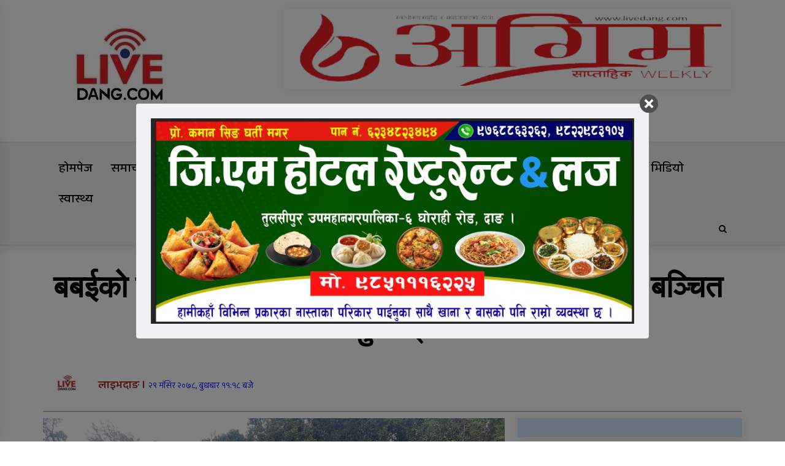

--- FILE ---
content_type: text/html; charset=UTF-8
request_url: https://livedang.com/?p=3323
body_size: 53371
content:
<!DOCTYPE html>
<html lang="en-US" prefix="og: http://ogp.me/ns# fb: http://ogp.me/ns/fb#">
<head>
	<meta charset="UTF-8">
    <meta name="viewport" content="width=device-width, initial-scale=1.0, maximum-scale=1.0, user-scalable=no" />
	<link rel="profile" href="https://gmpg.org/xfn/11">
	<link rel="pingback" href="https://livedang.com/xmlrpc.php">
	<link href="https://fonts.googleapis.com/css2?family=Baloo+2:wght@400;500;600;700;800&display=swap" rel="stylesheet">
<link href="https://fonts.googleapis.com/css?family=Ek+Mukta:400,500,600,700,800|Teko:400,500,600,700,800" rel="stylesheet">
	
	<title>बबईको एउटा गाउँ : जहाँ बर्षा लाग्यो भने विद्यार्थी पढ्नबाट बञ्चित हुन्छन् &#8211; Livedang</title>
        <style type="text/css">
                    .twp-logo a,.twp-logo p, .twp-logo a:visited{
                color: #ea7235;
            }
                    body .boxed-layout {
                background: #ffffff;
            }
        </style>
<meta name='robots' content='max-image-preview:large' />
<link rel='dns-prefetch' href='//platform-api.sharethis.com' />
<link rel='dns-prefetch' href='//stats.wp.com' />
<link rel='dns-prefetch' href='//fonts.googleapis.com' />
<link rel='preconnect' href='//c0.wp.com' />
<link rel="alternate" type="application/rss+xml" title="Livedang &raquo; Feed" href="https://livedang.com/?feed=rss2" />
<link rel="alternate" type="application/rss+xml" title="Livedang &raquo; Comments Feed" href="https://livedang.com/?feed=comments-rss2" />
<link rel="alternate" type="application/rss+xml" title="Livedang &raquo; बबईको एउटा गाउँ : जहाँ बर्षा लाग्यो भने विद्यार्थी पढ्नबाट बञ्चित हुन्छन् Comments Feed" href="https://livedang.com/?feed=rss2&#038;p=3323" />
<link rel="alternate" title="oEmbed (JSON)" type="application/json+oembed" href="https://livedang.com/index.php?rest_route=%2Foembed%2F1.0%2Fembed&#038;url=https%3A%2F%2Flivedang.com%2F%3Fp%3D3323" />
<link rel="alternate" title="oEmbed (XML)" type="text/xml+oembed" href="https://livedang.com/index.php?rest_route=%2Foembed%2F1.0%2Fembed&#038;url=https%3A%2F%2Flivedang.com%2F%3Fp%3D3323&#038;format=xml" />
<style id='wp-img-auto-sizes-contain-inline-css' type='text/css'>
img:is([sizes=auto i],[sizes^="auto," i]){contain-intrinsic-size:3000px 1500px}
/*# sourceURL=wp-img-auto-sizes-contain-inline-css */
</style>

<style id='wp-emoji-styles-inline-css' type='text/css'>

	img.wp-smiley, img.emoji {
		display: inline !important;
		border: none !important;
		box-shadow: none !important;
		height: 1em !important;
		width: 1em !important;
		margin: 0 0.07em !important;
		vertical-align: -0.1em !important;
		background: none !important;
		padding: 0 !important;
	}
/*# sourceURL=wp-emoji-styles-inline-css */
</style>
<link rel='stylesheet' id='wp-block-library-css' href='https://c0.wp.com/c/6.9/wp-includes/css/dist/block-library/style.min.css' type='text/css' media='all' />
<style id='global-styles-inline-css' type='text/css'>
:root{--wp--preset--aspect-ratio--square: 1;--wp--preset--aspect-ratio--4-3: 4/3;--wp--preset--aspect-ratio--3-4: 3/4;--wp--preset--aspect-ratio--3-2: 3/2;--wp--preset--aspect-ratio--2-3: 2/3;--wp--preset--aspect-ratio--16-9: 16/9;--wp--preset--aspect-ratio--9-16: 9/16;--wp--preset--color--black: #000000;--wp--preset--color--cyan-bluish-gray: #abb8c3;--wp--preset--color--white: #ffffff;--wp--preset--color--pale-pink: #f78da7;--wp--preset--color--vivid-red: #cf2e2e;--wp--preset--color--luminous-vivid-orange: #ff6900;--wp--preset--color--luminous-vivid-amber: #fcb900;--wp--preset--color--light-green-cyan: #7bdcb5;--wp--preset--color--vivid-green-cyan: #00d084;--wp--preset--color--pale-cyan-blue: #8ed1fc;--wp--preset--color--vivid-cyan-blue: #0693e3;--wp--preset--color--vivid-purple: #9b51e0;--wp--preset--gradient--vivid-cyan-blue-to-vivid-purple: linear-gradient(135deg,rgb(6,147,227) 0%,rgb(155,81,224) 100%);--wp--preset--gradient--light-green-cyan-to-vivid-green-cyan: linear-gradient(135deg,rgb(122,220,180) 0%,rgb(0,208,130) 100%);--wp--preset--gradient--luminous-vivid-amber-to-luminous-vivid-orange: linear-gradient(135deg,rgb(252,185,0) 0%,rgb(255,105,0) 100%);--wp--preset--gradient--luminous-vivid-orange-to-vivid-red: linear-gradient(135deg,rgb(255,105,0) 0%,rgb(207,46,46) 100%);--wp--preset--gradient--very-light-gray-to-cyan-bluish-gray: linear-gradient(135deg,rgb(238,238,238) 0%,rgb(169,184,195) 100%);--wp--preset--gradient--cool-to-warm-spectrum: linear-gradient(135deg,rgb(74,234,220) 0%,rgb(151,120,209) 20%,rgb(207,42,186) 40%,rgb(238,44,130) 60%,rgb(251,105,98) 80%,rgb(254,248,76) 100%);--wp--preset--gradient--blush-light-purple: linear-gradient(135deg,rgb(255,206,236) 0%,rgb(152,150,240) 100%);--wp--preset--gradient--blush-bordeaux: linear-gradient(135deg,rgb(254,205,165) 0%,rgb(254,45,45) 50%,rgb(107,0,62) 100%);--wp--preset--gradient--luminous-dusk: linear-gradient(135deg,rgb(255,203,112) 0%,rgb(199,81,192) 50%,rgb(65,88,208) 100%);--wp--preset--gradient--pale-ocean: linear-gradient(135deg,rgb(255,245,203) 0%,rgb(182,227,212) 50%,rgb(51,167,181) 100%);--wp--preset--gradient--electric-grass: linear-gradient(135deg,rgb(202,248,128) 0%,rgb(113,206,126) 100%);--wp--preset--gradient--midnight: linear-gradient(135deg,rgb(2,3,129) 0%,rgb(40,116,252) 100%);--wp--preset--font-size--small: 13px;--wp--preset--font-size--medium: 20px;--wp--preset--font-size--large: 36px;--wp--preset--font-size--x-large: 42px;--wp--preset--spacing--20: 0.44rem;--wp--preset--spacing--30: 0.67rem;--wp--preset--spacing--40: 1rem;--wp--preset--spacing--50: 1.5rem;--wp--preset--spacing--60: 2.25rem;--wp--preset--spacing--70: 3.38rem;--wp--preset--spacing--80: 5.06rem;--wp--preset--shadow--natural: 6px 6px 9px rgba(0, 0, 0, 0.2);--wp--preset--shadow--deep: 12px 12px 50px rgba(0, 0, 0, 0.4);--wp--preset--shadow--sharp: 6px 6px 0px rgba(0, 0, 0, 0.2);--wp--preset--shadow--outlined: 6px 6px 0px -3px rgb(255, 255, 255), 6px 6px rgb(0, 0, 0);--wp--preset--shadow--crisp: 6px 6px 0px rgb(0, 0, 0);}:where(.is-layout-flex){gap: 0.5em;}:where(.is-layout-grid){gap: 0.5em;}body .is-layout-flex{display: flex;}.is-layout-flex{flex-wrap: wrap;align-items: center;}.is-layout-flex > :is(*, div){margin: 0;}body .is-layout-grid{display: grid;}.is-layout-grid > :is(*, div){margin: 0;}:where(.wp-block-columns.is-layout-flex){gap: 2em;}:where(.wp-block-columns.is-layout-grid){gap: 2em;}:where(.wp-block-post-template.is-layout-flex){gap: 1.25em;}:where(.wp-block-post-template.is-layout-grid){gap: 1.25em;}.has-black-color{color: var(--wp--preset--color--black) !important;}.has-cyan-bluish-gray-color{color: var(--wp--preset--color--cyan-bluish-gray) !important;}.has-white-color{color: var(--wp--preset--color--white) !important;}.has-pale-pink-color{color: var(--wp--preset--color--pale-pink) !important;}.has-vivid-red-color{color: var(--wp--preset--color--vivid-red) !important;}.has-luminous-vivid-orange-color{color: var(--wp--preset--color--luminous-vivid-orange) !important;}.has-luminous-vivid-amber-color{color: var(--wp--preset--color--luminous-vivid-amber) !important;}.has-light-green-cyan-color{color: var(--wp--preset--color--light-green-cyan) !important;}.has-vivid-green-cyan-color{color: var(--wp--preset--color--vivid-green-cyan) !important;}.has-pale-cyan-blue-color{color: var(--wp--preset--color--pale-cyan-blue) !important;}.has-vivid-cyan-blue-color{color: var(--wp--preset--color--vivid-cyan-blue) !important;}.has-vivid-purple-color{color: var(--wp--preset--color--vivid-purple) !important;}.has-black-background-color{background-color: var(--wp--preset--color--black) !important;}.has-cyan-bluish-gray-background-color{background-color: var(--wp--preset--color--cyan-bluish-gray) !important;}.has-white-background-color{background-color: var(--wp--preset--color--white) !important;}.has-pale-pink-background-color{background-color: var(--wp--preset--color--pale-pink) !important;}.has-vivid-red-background-color{background-color: var(--wp--preset--color--vivid-red) !important;}.has-luminous-vivid-orange-background-color{background-color: var(--wp--preset--color--luminous-vivid-orange) !important;}.has-luminous-vivid-amber-background-color{background-color: var(--wp--preset--color--luminous-vivid-amber) !important;}.has-light-green-cyan-background-color{background-color: var(--wp--preset--color--light-green-cyan) !important;}.has-vivid-green-cyan-background-color{background-color: var(--wp--preset--color--vivid-green-cyan) !important;}.has-pale-cyan-blue-background-color{background-color: var(--wp--preset--color--pale-cyan-blue) !important;}.has-vivid-cyan-blue-background-color{background-color: var(--wp--preset--color--vivid-cyan-blue) !important;}.has-vivid-purple-background-color{background-color: var(--wp--preset--color--vivid-purple) !important;}.has-black-border-color{border-color: var(--wp--preset--color--black) !important;}.has-cyan-bluish-gray-border-color{border-color: var(--wp--preset--color--cyan-bluish-gray) !important;}.has-white-border-color{border-color: var(--wp--preset--color--white) !important;}.has-pale-pink-border-color{border-color: var(--wp--preset--color--pale-pink) !important;}.has-vivid-red-border-color{border-color: var(--wp--preset--color--vivid-red) !important;}.has-luminous-vivid-orange-border-color{border-color: var(--wp--preset--color--luminous-vivid-orange) !important;}.has-luminous-vivid-amber-border-color{border-color: var(--wp--preset--color--luminous-vivid-amber) !important;}.has-light-green-cyan-border-color{border-color: var(--wp--preset--color--light-green-cyan) !important;}.has-vivid-green-cyan-border-color{border-color: var(--wp--preset--color--vivid-green-cyan) !important;}.has-pale-cyan-blue-border-color{border-color: var(--wp--preset--color--pale-cyan-blue) !important;}.has-vivid-cyan-blue-border-color{border-color: var(--wp--preset--color--vivid-cyan-blue) !important;}.has-vivid-purple-border-color{border-color: var(--wp--preset--color--vivid-purple) !important;}.has-vivid-cyan-blue-to-vivid-purple-gradient-background{background: var(--wp--preset--gradient--vivid-cyan-blue-to-vivid-purple) !important;}.has-light-green-cyan-to-vivid-green-cyan-gradient-background{background: var(--wp--preset--gradient--light-green-cyan-to-vivid-green-cyan) !important;}.has-luminous-vivid-amber-to-luminous-vivid-orange-gradient-background{background: var(--wp--preset--gradient--luminous-vivid-amber-to-luminous-vivid-orange) !important;}.has-luminous-vivid-orange-to-vivid-red-gradient-background{background: var(--wp--preset--gradient--luminous-vivid-orange-to-vivid-red) !important;}.has-very-light-gray-to-cyan-bluish-gray-gradient-background{background: var(--wp--preset--gradient--very-light-gray-to-cyan-bluish-gray) !important;}.has-cool-to-warm-spectrum-gradient-background{background: var(--wp--preset--gradient--cool-to-warm-spectrum) !important;}.has-blush-light-purple-gradient-background{background: var(--wp--preset--gradient--blush-light-purple) !important;}.has-blush-bordeaux-gradient-background{background: var(--wp--preset--gradient--blush-bordeaux) !important;}.has-luminous-dusk-gradient-background{background: var(--wp--preset--gradient--luminous-dusk) !important;}.has-pale-ocean-gradient-background{background: var(--wp--preset--gradient--pale-ocean) !important;}.has-electric-grass-gradient-background{background: var(--wp--preset--gradient--electric-grass) !important;}.has-midnight-gradient-background{background: var(--wp--preset--gradient--midnight) !important;}.has-small-font-size{font-size: var(--wp--preset--font-size--small) !important;}.has-medium-font-size{font-size: var(--wp--preset--font-size--medium) !important;}.has-large-font-size{font-size: var(--wp--preset--font-size--large) !important;}.has-x-large-font-size{font-size: var(--wp--preset--font-size--x-large) !important;}
/*# sourceURL=global-styles-inline-css */
</style>

<style id='classic-theme-styles-inline-css' type='text/css'>
/*! This file is auto-generated */
.wp-block-button__link{color:#fff;background-color:#32373c;border-radius:9999px;box-shadow:none;text-decoration:none;padding:calc(.667em + 2px) calc(1.333em + 2px);font-size:1.125em}.wp-block-file__button{background:#32373c;color:#fff;text-decoration:none}
/*# sourceURL=/wp-includes/css/classic-themes.min.css */
</style>
<link rel='stylesheet' id='cm_ouibounce_css-css' href='https://livedang.com/wp-content/plugins/cm-pop-up-banners/shared/assets/css/ouibounce.css?ver=1.8.5' type='text/css' media='all' />
<style id='cm_ouibounce_css-inline-css' type='text/css'>

            #ouibounce-modal .modal {
                    width: auto;
                    height: auto;
                    padding: 10px;
                    background-color: #f0f1f2;
					
                    z-index: 20;
                    position: relative;
                    margin: auto;
                    top: 0;
                    right: 0;
                    bottom: 0;
                    left: 0;
					display: flex;
					overflow: visible;
					opacity: 1;
					max-width: 85%;
					max-height: 85%;
                    border-radius: 4px;
					-webkit-animation: popin 1.0s;;
					-moz-animation: popin 1.0s;;
					-o-animation: popin 1.0s;;
					animation: popin 1.0s;;
					justify-content: center;
                  }#ouibounce-modal .underlay {background-color: rgba(0,0,0,0.5);}#ouibounce-modal .modal .modal-body * {
                    max-width: 100%;
					max-height: 100%;
                }#ouibounce-modal .modal .modal-body *:not(iframe) {
                    height: auto;
                }#ouibounce-modal .modal .modal-body iframe {
                    display: flex;
                    align-items: center;
                }#ouibounce-modal .modal.linked { cursor: pointer; }@media (max-width: 400px) {#ouibounce-modal .modal {width: auto; height: auto;} }
/*# sourceURL=cm_ouibounce_css-inline-css */
</style>
<link rel='stylesheet' id='lbwps-styles-photoswipe5-main-css' href='https://livedang.com/wp-content/plugins/lightbox-photoswipe/assets/ps5/styles/main.css?ver=5.8.2' type='text/css' media='all' />
<link rel='stylesheet' id='share-this-share-buttons-sticky-css' href='https://livedang.com/wp-content/plugins/sharethis-share-buttons/css/mu-style.css?ver=1754667566' type='text/css' media='all' />
<link rel='stylesheet' id='ppress-frontend-css' href='https://livedang.com/wp-content/plugins/wp-user-avatar/assets/css/frontend.min.css?ver=4.16.8' type='text/css' media='all' />
<link rel='stylesheet' id='ppress-flatpickr-css' href='https://livedang.com/wp-content/plugins/wp-user-avatar/assets/flatpickr/flatpickr.min.css?ver=4.16.8' type='text/css' media='all' />
<link rel='stylesheet' id='ppress-select2-css' href='https://livedang.com/wp-content/plugins/wp-user-avatar/assets/select2/select2.min.css?ver=6.9' type='text/css' media='all' />
<link rel='stylesheet' id='bootstrap-css' href='https://livedang.com/wp-content/themes/Aarush_News/assets/libraries/bootstrap/css/bootstrap-grid.min.css?ver=6.9' type='text/css' media='all' />
<link rel='stylesheet' id='default-mag-google-fonts-css' href='https://fonts.googleapis.com/css?family=EB%20Garamond:700,700i,800,800i|Merriweather:100,300,400,400i,500,700|Source%20Sans%20Pro:100,300,400,400i,500,700' type='text/css' media='all' />
<link rel='stylesheet' id='font-awesome-css' href='https://livedang.com/wp-content/themes/Aarush_News/assets/libraries/font-awesome/css/font-awesome.min.css?ver=6.9' type='text/css' media='all' />
<link rel='stylesheet' id='slick-css' href='https://livedang.com/wp-content/themes/Aarush_News/assets/libraries/slick/css/slick.css?ver=6.9' type='text/css' media='all' />
<link rel='stylesheet' id='sidr-css' href='https://livedang.com/wp-content/themes/Aarush_News/assets/libraries/sidr/css/jquery.sidr.css?ver=6.9' type='text/css' media='all' />
<link rel='stylesheet' id='magnific-css' href='https://livedang.com/wp-content/themes/Aarush_News/assets/libraries/magnific/css/magnific-popup.css?ver=6.9' type='text/css' media='all' />
<link rel='stylesheet' id='default-mag-style-css' href='https://livedang.com/wp-content/themes/Aarush_News/style.css?ver=6.9' type='text/css' media='all' />
<style id='jetpack_facebook_likebox-inline-css' type='text/css'>
.widget_facebook_likebox {
	overflow: hidden;
}

/*# sourceURL=https://livedang.com/wp-content/plugins/jetpack/modules/widgets/facebook-likebox/style.css */
</style>
<script type="text/javascript" src="https://c0.wp.com/c/6.9/wp-includes/js/jquery/jquery.min.js" id="jquery-core-js"></script>
<script type="text/javascript" src="https://c0.wp.com/c/6.9/wp-includes/js/jquery/jquery-migrate.min.js" id="jquery-migrate-js"></script>
<script type="text/javascript" src="https://livedang.com/wp-content/plugins/cm-pop-up-banners/shared/assets/js/ouibounce.js?ver=1.8.5" id="cmpopfly-popup-core-js"></script>
<script type="text/javascript" id="cmpopfly-popup-custom-js-extra">
/* <![CDATA[ */
var WidgetConf = {"closeTime":null};
//# sourceURL=cmpopfly-popup-custom-js-extra
/* ]]> */
</script>
<script type="text/javascript" src="https://livedang.com/wp-content/plugins/cm-pop-up-banners/shared/assets/js/popupCustom.js?ver=1.8.5" id="cmpopfly-popup-custom-js"></script>
<script type="text/javascript" id="cmpopfly-popup-custom-js-after">
/* <![CDATA[ */
var popup_custom_data = {"content":"<div id=\"ouibounce-modal\" class=\"cm-popup-modal\">\n                <div class=\"underlay\"><\/div>\n                \n                \n                <div class=\"modal \">\n                <div id=\"close_button\" class=\"popupflyin-close-button\"><\/div>\n                  <div class=\"modal-body popupflyin-clicks-area auto-size\"><p><img class='alignnone wp-image-42577 size-full' src='https:\/\/livedang.com\/wp-content\/uploads\/2022\/03\/gm-hotel.jpeg' alt='' width='836' height='383' \/><\/p><\/div>\n                <\/div>\n              <\/div>","showMethod":"always","resetTime":7,"secondsToShow":0,"minDeviceWidth":0,"maxDeviceWidth":0,"fireMethod":"pageload","ajaxClickUrl":"https:\/\/livedang.com\/wp-admin\/admin-ajax.php?action=cm_popupflyin_register_click","campaign_id":5749,"banner_id":"1 (102996856)","enableStatistics":false,"countingMethod":"one","soundMethod":"none","customSoundPath":"","standardSound":"https:\/\/livedang.com\/wp-content\/plugins\/cm-pop-up-banners\/shared\/assets\/media\/default_popup_sound.mp3","closeOnUnderlayClick":false,"inactivityTime":10,"showFixedNumberOfTimes":5};
//# sourceURL=cmpopfly-popup-custom-js-after
/* ]]> */
</script>
<script type="text/javascript" src="https://livedang.com/wp-content/plugins/cm-pop-up-banners/shared/assets/js/scrollspy.js?ver=1.8.5" id="scrollspy-js"></script>
<script type="text/javascript" src="//platform-api.sharethis.com/js/sharethis.js?ver=2.3.6#property=5f3119c4c1e8650012ce7127&amp;product=inline-buttons&amp;source=sharethis-share-buttons-wordpress" id="share-this-share-buttons-mu-js"></script>
<script type="text/javascript" src="https://livedang.com/wp-content/plugins/wp-user-avatar/assets/flatpickr/flatpickr.min.js?ver=4.16.8" id="ppress-flatpickr-js"></script>
<script type="text/javascript" src="https://livedang.com/wp-content/plugins/wp-user-avatar/assets/select2/select2.min.js?ver=4.16.8" id="ppress-select2-js"></script>
<link rel="https://api.w.org/" href="https://livedang.com/index.php?rest_route=/" /><link rel="alternate" title="JSON" type="application/json" href="https://livedang.com/index.php?rest_route=/wp/v2/posts/3323" /><link rel="EditURI" type="application/rsd+xml" title="RSD" href="https://livedang.com/xmlrpc.php?rsd" />
<meta name="generator" content="WordPress 6.9" />
<link rel="canonical" href="https://livedang.com/?p=3323" />
<link rel='shortlink' href='https://livedang.com/?p=3323' />
	<style>img#wpstats{display:none}</style>
		<link rel="pingback" href="https://livedang.com/xmlrpc.php">		<style type="text/css">
					.site-title,
			.site-description {
				position: absolute;
				clip: rect(1px, 1px, 1px, 1px);
			}
				</style>
		<link rel="icon" href="https://livedang.com/wp-content/uploads/2021/09/cropped-FB_IMG_1627720105891-2-removebg-preview-90x90.png" sizes="32x32" />
<link rel="icon" href="https://livedang.com/wp-content/uploads/2021/09/cropped-FB_IMG_1627720105891-2-removebg-preview.png" sizes="192x192" />
<link rel="apple-touch-icon" href="https://livedang.com/wp-content/uploads/2021/09/cropped-FB_IMG_1627720105891-2-removebg-preview.png" />
<meta name="msapplication-TileImage" content="https://livedang.com/wp-content/uploads/2021/09/cropped-FB_IMG_1627720105891-2-removebg-preview.png" />

<!-- START - Open Graph and Twitter Card Tags 3.3.7 -->
 <!-- Facebook Open Graph -->
  <meta property="og:locale" content="en_US"/>
  <meta property="og:site_name" content="Livedang"/>
  <meta property="og:title" content="बबईको एउटा गाउँ : जहाँ बर्षा लाग्यो भने विद्यार्थी पढ्नबाट बञ्चित हुन्छन्"/>
  <meta property="og:url" content="https://livedang.com/?p=3323"/>
  <meta property="og:type" content="article"/>
  <meta property="og:description" content="बबई, २९ मंसिर । दाङको बबई गाउँपालिकाको एउटा गाउँ ः जहाँका विद्यार्थीहरु बर्षाद लाग्यो भने पढ्नबाट बञ्चित हुन्छन् । त्यतिमात्रै होईन्, गाउँमा कोही विरामी परेपनि कसरी अस्पतालसम्म लैजाने भन्ने चिन्ता हुन्छ ।

एक हिसाबले त्यो गाउँ नै विरानो बस्ति जस्तो हुन्छ । ‘वारी विद्यालय हुन्छ, पारी गाउँ छ’ स्थानी"/>
  <meta property="og:image" content="https://livedang.com/wp-content/uploads/2021/12/jhulunge-pul.jpg"/>
  <meta property="og:image:url" content="https://livedang.com/wp-content/uploads/2021/12/jhulunge-pul.jpg"/>
  <meta property="og:image:secure_url" content="https://livedang.com/wp-content/uploads/2021/12/jhulunge-pul.jpg"/>
  <meta property="article:published_time" content="&#2408;&#2415; मंसिर &#2408;&#2406;&#2413;&#2414;, बुधबार &#2407;&#2407;:&#2407;&#2414;"/>
  <meta property="article:modified_time" content="&#2408;&#2415; मंसिर &#2408;&#2406;&#2413;&#2414;, बुधबार &#2407;&#2407;:&#2407;&#2414;" />
  <meta property="og:updated_time" content="&#2408;&#2415; मंसिर &#2408;&#2406;&#2413;&#2414;, बुधबार &#2407;&#2407;:&#2407;&#2414;" />
  <meta property="article:section" content="Flashnews"/>
  <meta property="article:section" content="खोजी समाचार"/>
  <meta property="article:section" content="स्थानीय तह"/>
 <!-- Google+ / Schema.org -->
  <meta itemprop="name" content="बबईको एउटा गाउँ : जहाँ बर्षा लाग्यो भने विद्यार्थी पढ्नबाट बञ्चित हुन्छन्"/>
  <meta itemprop="headline" content="बबईको एउटा गाउँ : जहाँ बर्षा लाग्यो भने विद्यार्थी पढ्नबाट बञ्चित हुन्छन्"/>
  <meta itemprop="description" content="बबई, २९ मंसिर । दाङको बबई गाउँपालिकाको एउटा गाउँ ः जहाँका विद्यार्थीहरु बर्षाद लाग्यो भने पढ्नबाट बञ्चित हुन्छन् । त्यतिमात्रै होईन्, गाउँमा कोही विरामी परेपनि कसरी अस्पतालसम्म लैजाने भन्ने चिन्ता हुन्छ ।

एक हिसाबले त्यो गाउँ नै विरानो बस्ति जस्तो हुन्छ । ‘वारी विद्यालय हुन्छ, पारी गाउँ छ’ स्थानी"/>
  <meta itemprop="image" content="https://livedang.com/wp-content/uploads/2021/12/jhulunge-pul.jpg"/>
  <meta itemprop="datePublished" content="&#2408;&#2"/>
  <meta itemprop="dateModified" content="&#2408;&#2415; मंसिर &#2408;&#2406;&#2413;&#2414;, बुधबार &#2407;&#2407;:&#2407;&#2414;" />
  <meta itemprop="author" content="लाइभदाङ"/>
  <!--<meta itemprop="publisher" content="Livedang"/>--> <!-- To solve: The attribute publisher.itemtype has an invalid value -->
 <!-- Twitter Cards -->
  <meta name="twitter:title" content="बबईको एउटा गाउँ : जहाँ बर्षा लाग्यो भने विद्यार्थी पढ्नबाट बञ्चित हुन्छन्"/>
  <meta name="twitter:url" content="https://livedang.com/?p=3323"/>
  <meta name="twitter:description" content="बबई, २९ मंसिर । दाङको बबई गाउँपालिकाको एउटा गाउँ ः जहाँका विद्यार्थीहरु बर्षाद लाग्यो भने पढ्नबाट बञ्चित हुन्छन् । त्यतिमात्रै होईन्, गाउँमा कोही विरामी परेपनि कसरी अस्पतालसम्म लैजाने भन्ने चिन्ता हुन्छ ।

एक हिसाबले त्यो गाउँ नै विरानो बस्ति जस्तो हुन्छ । ‘वारी विद्यालय हुन्छ, पारी गाउँ छ’ स्थानी"/>
  <meta name="twitter:image" content="https://livedang.com/wp-content/uploads/2021/12/jhulunge-pul.jpg"/>
  <meta name="twitter:card" content="summary_large_image"/>
 <!-- SEO -->
 <!-- Misc. tags -->
 <!-- is_singular -->
<!-- END - Open Graph and Twitter Card Tags 3.3.7 -->
	
<!-- Google tag (gtag.js) -->
<script async src="https://www.googletagmanager.com/gtag/js?id=G-SXSLXM5FGQ"></script>
<script>
  window.dataLayer = window.dataLayer || [];
  function gtag(){dataLayer.push(arguments);}
  gtag('js', new Date());

  gtag('config', 'G-SXSLXM5FGQ');
</script>
	<link rel='stylesheet' id='jetpack-widget-social-icons-styles-css' href='https://c0.wp.com/p/jetpack/15.4/modules/widgets/social-icons/social-icons.css' type='text/css' media='all' />
</head>

<body class="wp-singular post-template-default single single-post postid-3323 single-format-standard wp-custom-logo wp-theme-Aarush_News right-sidebar">
<div id="page" class="site full-screen-layout">
	<a class="skip-link screen-reader-text" href="#content">Skip to content</a>

	<header id="masthead" class="site-header">
								<div class="twp-site-branding data-bg twp-logo-center" data-background="">
			<div class="container twp-no-space">
				<div class="twp-wrapper row">

					<div class="col-md-4">
						<span class="twp-image-wrapper"><a href="https://livedang.com/" class="custom-logo-link" rel="home"><img width="227" height="201" src="https://livedang.com/wp-content/uploads/2024/08/cropped-live-dang.jpg" class="custom-logo" alt="Livedang" decoding="async" /></a></span>
						<span class="site-title">
							<a href="https://livedang.com/" rel="home">
								Livedang							</a>
						</span>
												    <p class="site-description">
						        समृद्धिको यात्रा						    </p>
						
					</div><!--/twp-logo-->
					
						<div class="col-md-8">
							<section id="media_image-59" class="widget widget_media_image"><a href="https://www.facebook.com/livedangnews"><img width="600" height="100" src="https://livedang.com/wp-content/uploads/2021/09/agrim_head-removebg-preview.png" class="image wp-image-1929  attachment-full size-full" alt="" style="max-width: 100%; height: auto;" decoding="async" fetchpriority="high" srcset="https://livedang.com/wp-content/uploads/2021/09/agrim_head-removebg-preview.png 600w, https://livedang.com/wp-content/uploads/2021/09/agrim_head-removebg-preview-300x50.png 300w" sizes="(max-width: 600px) 100vw, 600px" /></a></section>						</div><!--/twp-ad-->
					

				</div>
				
				<!--/twp-wrapper-->
			</div><!--/container-->
		</div><!-- .site-branding -->
			

		<nav id="site-navigation" class="main-navigation twp-navigation twp-nav-bg desktop">
			<div class="twp-nav-menu">
				<div class="container twp-custom-container twp-left-space">
					<div class="clearfix">
	
						<div class="twp-nav-left-content float-left twp-d-flex">
							<div class="twp-nav-sidebar-menu">
																<div class="twp-mobile-menu-icon">
									<div class="twp-menu-icon" id="twp-menu-icon">
										<span></span>
									</div>
								</div>
							</div>
		
							<div class="twp-menu-section">
								<div class="twp-main-menu"><ul id="primary-nav-menu" class="menu"><li id="menu-item-76" class="menu-item menu-item-type-post_type menu-item-object-page menu-item-home current-post-parent menu-item-76"><a href="https://livedang.com/">होमपेज</a></li>
<li id="menu-item-74" class="menu-item menu-item-type-taxonomy menu-item-object-category menu-item-74"><a href="https://livedang.com/?cat=1">समाचार</a></li>
<li id="menu-item-71" class="menu-item menu-item-type-taxonomy menu-item-object-category menu-item-71"><a href="https://livedang.com/?cat=3">सम्पादकीय/ विचार</a></li>
<li id="menu-item-65" class="menu-item menu-item-type-taxonomy menu-item-object-category current-post-ancestor current-menu-parent current-post-parent menu-item-65"><a href="https://livedang.com/?cat=11">खोजी समाचार</a></li>
<li id="menu-item-137" class="menu-item menu-item-type-taxonomy menu-item-object-category menu-item-137"><a href="https://livedang.com/?cat=10">फिचर</a></li>
<li id="menu-item-87" class="menu-item menu-item-type-taxonomy menu-item-object-category menu-item-87"><a href="https://livedang.com/?cat=14">फोटो</a></li>
<li id="menu-item-70" class="menu-item menu-item-type-taxonomy menu-item-object-category current-post-ancestor current-menu-parent current-post-parent menu-item-70"><a href="https://livedang.com/?cat=2">स्थानीय तह</a></li>
<li id="menu-item-66" class="menu-item menu-item-type-taxonomy menu-item-object-category menu-item-66"><a href="https://livedang.com/?cat=7">जीवन यात्रा</a></li>
<li id="menu-item-75" class="menu-item menu-item-type-taxonomy menu-item-object-category menu-item-75"><a href="https://livedang.com/?cat=4">फ्याक्ट चेक</a></li>
<li id="menu-item-503" class="menu-item menu-item-type-taxonomy menu-item-object-category menu-item-503"><a href="https://livedang.com/?cat=17">भिडियो</a></li>
<li id="menu-item-1936" class="menu-item menu-item-type-post_type menu-item-object-page menu-item-1936"><a href="https://livedang.com/?page_id=391">स्वास्थ्य</a></li>
</ul></div>							</div><!--/twp-menu-section-->
						</div>
	
						<div class="twp-nav-right-content float-right twp-d-flex">
                        
															<div class="twp-search-section" id="search">
									<i class="fa  fa-search"></i>
								</div><!--/twp-search-section-->
													</div>
	
					</div><!--/twp-navigation-->
				</div><!--/container-->
			</div>

			<div class="twp-search-field-section" id="search-field">
				<div class="container">
					<div class="twp-search-field-wrapper">
						<div class="twp-search-field">
							<form role="search" method="get" class="search-form" action="https://livedang.com/">
				<label>
					<span class="screen-reader-text">Search for:</span>
					<input type="search" class="search-field" placeholder="Search &hellip;" value="" name="s" />
				</label>
				<input type="submit" class="search-submit" value="Search" />
			</form>						</div>
						<div class="twp-close-icon-section">
							<span class="twp-close-icon" id="search-close">
								<span></span>
								<span></span>
							</span>
						</div>
					</div>

				</div>
			</div>
							<div class="twp-articles-list" id="nav-latest-news-field">
					<div class="container">
														<section id="related-articles" class="page-section">
									<header class="twp-article-header twp-default-bg clearfix">
										<h3 class="twp-section-title primary-font">
											Trending Now										</h3>
										<div class="twp-close-icon-section">
											<span class="twp-close-icon" id="latest-news-close">
												<span></span>
												<span></span>
											</span>
										</div>
									
									</header>
									<div class="entry-content">
										<div class="row">
																							<div class="col-lg-4 col-sm-6 twp-articles-border">
													<div class="twp-articles">
																													<div class="twp-image-section">
																<a href="https://livedang.com/?p=42980" class="bg-image-- data-bg-- data-bg-xs-- bg-opacity-- d-block">
																	<img width="1599" height="1066" src="https://livedang.com/wp-content/uploads/2026/01/IMG-20260121-WA0006.jpg" class="attachment-42980 size-42980 wp-post-image" alt="" thumbnail="" decoding="async" srcset="https://livedang.com/wp-content/uploads/2026/01/IMG-20260121-WA0006.jpg 1599w, https://livedang.com/wp-content/uploads/2026/01/IMG-20260121-WA0006-300x200.jpg 300w, https://livedang.com/wp-content/uploads/2026/01/IMG-20260121-WA0006-1024x683.jpg 1024w, https://livedang.com/wp-content/uploads/2026/01/IMG-20260121-WA0006-768x512.jpg 768w, https://livedang.com/wp-content/uploads/2026/01/IMG-20260121-WA0006-1536x1024.jpg 1536w" sizes="(max-width: 1599px) 100vw, 1599px" />																</a>
															</div>
																												<div class="twp-description">
															<h4 class="primary-font">
																<a href="https://livedang.com/?p=42980">मानवीय चेतनाको विकास बिना भौतिक विकास अधुरो: अध्यक्ष विष्ट</a>
															</h4>
															<div class="twp-meta-style-1  twp-author-desc twp-primary-color">
																
															</div>
														</div><!-- .related-article-title -->
													</div>
												</div>
																							<div class="col-lg-4 col-sm-6 twp-articles-border">
													<div class="twp-articles">
																													<div class="twp-image-section">
																<a href="https://livedang.com/?p=42977" class="bg-image-- data-bg-- data-bg-xs-- bg-opacity-- d-block">
																	<img width="824" height="1600" src="https://livedang.com/wp-content/uploads/2026/01/IMG-20260121-WA0004.jpg" class="attachment-42977 size-42977 wp-post-image" alt="" thumbnail="" decoding="async" srcset="https://livedang.com/wp-content/uploads/2026/01/IMG-20260121-WA0004.jpg 824w, https://livedang.com/wp-content/uploads/2026/01/IMG-20260121-WA0004-155x300.jpg 155w, https://livedang.com/wp-content/uploads/2026/01/IMG-20260121-WA0004-527x1024.jpg 527w, https://livedang.com/wp-content/uploads/2026/01/IMG-20260121-WA0004-768x1491.jpg 768w, https://livedang.com/wp-content/uploads/2026/01/IMG-20260121-WA0004-791x1536.jpg 791w" sizes="(max-width: 824px) 100vw, 824px" />																</a>
															</div>
																												<div class="twp-description">
															<h4 class="primary-font">
																<a href="https://livedang.com/?p=42977">राप्ती गाउँपालिकाद्वारा फोहोरमैला संकलन कार्य पुनः सुरु गर्ने, स्रोतमै वर्गीकरण गरिएको फोहोर मात्र उठाइने</a>
															</h4>
															<div class="twp-meta-style-1  twp-author-desc twp-primary-color">
																
															</div>
														</div><!-- .related-article-title -->
													</div>
												</div>
																							<div class="col-lg-4 col-sm-6 twp-articles-border">
													<div class="twp-articles">
																													<div class="twp-image-section">
																<a href="https://livedang.com/?p=42974" class="bg-image-- data-bg-- data-bg-xs-- bg-opacity-- d-block">
																	<img width="921" height="2048" src="https://livedang.com/wp-content/uploads/2026/01/616499444_1237748034962589_3143880374271746116_n.png" class="attachment-42974 size-42974 wp-post-image" alt="" thumbnail="" decoding="async" srcset="https://livedang.com/wp-content/uploads/2026/01/616499444_1237748034962589_3143880374271746116_n.png 921w, https://livedang.com/wp-content/uploads/2026/01/616499444_1237748034962589_3143880374271746116_n-135x300.png 135w, https://livedang.com/wp-content/uploads/2026/01/616499444_1237748034962589_3143880374271746116_n-461x1024.png 461w, https://livedang.com/wp-content/uploads/2026/01/616499444_1237748034962589_3143880374271746116_n-768x1708.png 768w, https://livedang.com/wp-content/uploads/2026/01/616499444_1237748034962589_3143880374271746116_n-691x1536.png 691w" sizes="(max-width: 921px) 100vw, 921px" />																</a>
															</div>
																												<div class="twp-description">
															<h4 class="primary-font">
																<a href="https://livedang.com/?p=42974">दाङ – २ कान्छा उम्मेद्वार प्रतिक</a>
															</h4>
															<div class="twp-meta-style-1  twp-author-desc twp-primary-color">
																
															</div>
														</div><!-- .related-article-title -->
													</div>
												</div>
																							<div class="col-lg-4 col-sm-6 twp-articles-border">
													<div class="twp-articles">
																													<div class="twp-image-section">
																<a href="https://livedang.com/?p=42970" class="bg-image-- data-bg-- data-bg-xs-- bg-opacity-- d-block">
																	<img width="360" height="272" src="https://livedang.com/wp-content/uploads/2025/01/Accident.jpg" class="attachment-42970 size-42970 wp-post-image" alt="" thumbnail="" decoding="async" srcset="https://livedang.com/wp-content/uploads/2025/01/Accident.jpg 360w, https://livedang.com/wp-content/uploads/2025/01/Accident-300x227.jpg 300w" sizes="(max-width: 360px) 100vw, 360px" />																</a>
															</div>
																												<div class="twp-description">
															<h4 class="primary-font">
																<a href="https://livedang.com/?p=42970">मोटरसाइकल दुर्घटना हुँदा लमही नगरपालिकाका प्रशासन प्रमुख ठेडी घाइते</a>
															</h4>
															<div class="twp-meta-style-1  twp-author-desc twp-primary-color">
																
															</div>
														</div><!-- .related-article-title -->
													</div>
												</div>
																							<div class="col-lg-4 col-sm-6 twp-articles-border">
													<div class="twp-articles">
																													<div class="twp-image-section">
																<a href="https://livedang.com/?p=42966" class="bg-image-- data-bg-- data-bg-xs-- bg-opacity-- d-block">
																	<img width="1198" height="674" src="https://livedang.com/wp-content/uploads/2026/01/rajesh-maski.jpg" class="attachment-42966 size-42966 wp-post-image" alt="" thumbnail="" decoding="async" srcset="https://livedang.com/wp-content/uploads/2026/01/rajesh-maski.jpg 1198w, https://livedang.com/wp-content/uploads/2026/01/rajesh-maski-300x169.jpg 300w, https://livedang.com/wp-content/uploads/2026/01/rajesh-maski-1024x576.jpg 1024w, https://livedang.com/wp-content/uploads/2026/01/rajesh-maski-768x432.jpg 768w" sizes="(max-width: 1198px) 100vw, 1198px" />																</a>
															</div>
																												<div class="twp-description">
															<h4 class="primary-font">
																<a href="https://livedang.com/?p=42966">दाङमा ६२ जनाको मनोनयन दर्ता, क्षेत्र नं.३ बाट सबै भन्दा बढि</a>
															</h4>
															<div class="twp-meta-style-1  twp-author-desc twp-primary-color">
																
															</div>
														</div><!-- .related-article-title -->
													</div>
												</div>
																							<div class="col-lg-4 col-sm-6 twp-articles-border">
													<div class="twp-articles">
																													<div class="twp-image-section">
																<a href="https://livedang.com/?p=42959" class="bg-image-- data-bg-- data-bg-xs-- bg-opacity-- d-block">
																	<img width="1599" height="1066" src="https://livedang.com/wp-content/uploads/2026/01/a322903d-804d-4aa2-9e72-961119b73d58.jpg" class="attachment-42959 size-42959 wp-post-image" alt="" thumbnail="" decoding="async" srcset="https://livedang.com/wp-content/uploads/2026/01/a322903d-804d-4aa2-9e72-961119b73d58.jpg 1599w, https://livedang.com/wp-content/uploads/2026/01/a322903d-804d-4aa2-9e72-961119b73d58-300x200.jpg 300w, https://livedang.com/wp-content/uploads/2026/01/a322903d-804d-4aa2-9e72-961119b73d58-1024x683.jpg 1024w, https://livedang.com/wp-content/uploads/2026/01/a322903d-804d-4aa2-9e72-961119b73d58-768x512.jpg 768w, https://livedang.com/wp-content/uploads/2026/01/a322903d-804d-4aa2-9e72-961119b73d58-1536x1024.jpg 1536w" sizes="(max-width: 1599px) 100vw, 1599px" />																</a>
															</div>
																												<div class="twp-description">
															<h4 class="primary-font">
																<a href="https://livedang.com/?p=42959">सहकारी संस्थाहरू उत्पादनमूलक कार्यमा लाग्नुपर्छ: अध्यक्ष विष्ट</a>
															</h4>
															<div class="twp-meta-style-1  twp-author-desc twp-primary-color">
																
															</div>
														</div><!-- .related-article-title -->
													</div>
												</div>
																							<div class="col-lg-4 col-sm-6 twp-articles-border">
													<div class="twp-articles">
																													<div class="twp-image-section">
																<a href="https://livedang.com/?p=42956" class="bg-image-- data-bg-- data-bg-xs-- bg-opacity-- d-block">
																	<img width="1600" height="1200" src="https://livedang.com/wp-content/uploads/2026/01/shankar-pokhrel.jpeg" class="attachment-42956 size-42956 wp-post-image" alt="" thumbnail="" decoding="async" srcset="https://livedang.com/wp-content/uploads/2026/01/shankar-pokhrel.jpeg 1600w, https://livedang.com/wp-content/uploads/2026/01/shankar-pokhrel-300x225.jpeg 300w, https://livedang.com/wp-content/uploads/2026/01/shankar-pokhrel-1024x768.jpeg 1024w, https://livedang.com/wp-content/uploads/2026/01/shankar-pokhrel-768x576.jpeg 768w, https://livedang.com/wp-content/uploads/2026/01/shankar-pokhrel-1536x1152.jpeg 1536w" sizes="(max-width: 1600px) 100vw, 1600px" />																</a>
															</div>
																												<div class="twp-description">
															<h4 class="primary-font">
																<a href="https://livedang.com/?p=42956">उम्मेदवारी दिएपछि एमाले महासचिबले भनेः अझै चुनाबको वातावरण छैन</a>
															</h4>
															<div class="twp-meta-style-1  twp-author-desc twp-primary-color">
																
															</div>
														</div><!-- .related-article-title -->
													</div>
												</div>
																							<div class="col-lg-4 col-sm-6 twp-articles-border">
													<div class="twp-articles">
																													<div class="twp-image-section">
																<a href="https://livedang.com/?p=42953" class="bg-image-- data-bg-- data-bg-xs-- bg-opacity-- d-block">
																	<img width="1280" height="853" src="https://livedang.com/wp-content/uploads/2026/01/0407e303-0479-4e58-a7af-23e380ee3e5f.jpg" class="attachment-42953 size-42953 wp-post-image" alt="" thumbnail="" decoding="async" srcset="https://livedang.com/wp-content/uploads/2026/01/0407e303-0479-4e58-a7af-23e380ee3e5f.jpg 1280w, https://livedang.com/wp-content/uploads/2026/01/0407e303-0479-4e58-a7af-23e380ee3e5f-300x200.jpg 300w, https://livedang.com/wp-content/uploads/2026/01/0407e303-0479-4e58-a7af-23e380ee3e5f-1024x682.jpg 1024w, https://livedang.com/wp-content/uploads/2026/01/0407e303-0479-4e58-a7af-23e380ee3e5f-768x512.jpg 768w" sizes="(max-width: 1280px) 100vw, 1280px" />																</a>
															</div>
																												<div class="twp-description">
															<h4 class="primary-font">
																<a href="https://livedang.com/?p=42953">गढवा गाउँपालिकामा १६ औं राष्ट्रपति रनिङ शिल्ड प्रतियोगिताको सुभारम्भ</a>
															</h4>
															<div class="twp-meta-style-1  twp-author-desc twp-primary-color">
																
															</div>
														</div><!-- .related-article-title -->
													</div>
												</div>
																							<div class="col-lg-4 col-sm-6 twp-articles-border">
													<div class="twp-articles">
																													<div class="twp-image-section">
																<a href="https://livedang.com/?p=42950" class="bg-image-- data-bg-- data-bg-xs-- bg-opacity-- d-block">
																	<img width="810" height="540" src="https://livedang.com/wp-content/uploads/2026/01/616638686_1480720384062024_6667292716367902422_n.jpg" class="attachment-42950 size-42950 wp-post-image" alt="" thumbnail="" decoding="async" srcset="https://livedang.com/wp-content/uploads/2026/01/616638686_1480720384062024_6667292716367902422_n.jpg 810w, https://livedang.com/wp-content/uploads/2026/01/616638686_1480720384062024_6667292716367902422_n-300x200.jpg 300w, https://livedang.com/wp-content/uploads/2026/01/616638686_1480720384062024_6667292716367902422_n-768x512.jpg 768w" sizes="(max-width: 810px) 100vw, 810px" />																</a>
															</div>
																												<div class="twp-description">
															<h4 class="primary-font">
																<a href="https://livedang.com/?p=42950">दाङ-१ मा एमालेबाट रेवतीरमणले पाए टिकट</a>
															</h4>
															<div class="twp-meta-style-1  twp-author-desc twp-primary-color">
																
															</div>
														</div><!-- .related-article-title -->
													</div>
												</div>
																							<div class="col-lg-4 col-sm-6 twp-articles-border">
													<div class="twp-articles">
																													<div class="twp-image-section">
																<a href="https://livedang.com/?p=42948" class="bg-image-- data-bg-- data-bg-xs-- bg-opacity-- d-block">
																	<img width="898" height="1665" src="https://livedang.com/wp-content/uploads/2026/01/607454027_1583787542646013_3281972782244492877_n.jpg" class="attachment-42948 size-42948 wp-post-image" alt="" thumbnail="" decoding="async" srcset="https://livedang.com/wp-content/uploads/2026/01/607454027_1583787542646013_3281972782244492877_n.jpg 898w, https://livedang.com/wp-content/uploads/2026/01/607454027_1583787542646013_3281972782244492877_n-162x300.jpg 162w, https://livedang.com/wp-content/uploads/2026/01/607454027_1583787542646013_3281972782244492877_n-552x1024.jpg 552w, https://livedang.com/wp-content/uploads/2026/01/607454027_1583787542646013_3281972782244492877_n-768x1424.jpg 768w, https://livedang.com/wp-content/uploads/2026/01/607454027_1583787542646013_3281972782244492877_n-828x1536.jpg 828w" sizes="(max-width: 898px) 100vw, 898px" />																</a>
															</div>
																												<div class="twp-description">
															<h4 class="primary-font">
																<a href="https://livedang.com/?p=42948">दारीको चियाको शाखा घोराही रोडमा</a>
															</h4>
															<div class="twp-meta-style-1  twp-author-desc twp-primary-color">
																
															</div>
														</div><!-- .related-article-title -->
													</div>
												</div>
																							<div class="col-lg-4 col-sm-6 twp-articles-border">
													<div class="twp-articles">
																													<div class="twp-image-section">
																<a href="https://livedang.com/?p=42944" class="bg-image-- data-bg-- data-bg-xs-- bg-opacity-- d-block">
																	<img width="2048" height="1153" src="https://livedang.com/wp-content/uploads/2026/01/bhim-khatri.jpg" class="attachment-42944 size-42944 wp-post-image" alt="" thumbnail="" decoding="async" srcset="https://livedang.com/wp-content/uploads/2026/01/bhim-khatri.jpg 2048w, https://livedang.com/wp-content/uploads/2026/01/bhim-khatri-300x169.jpg 300w, https://livedang.com/wp-content/uploads/2026/01/bhim-khatri-1024x577.jpg 1024w, https://livedang.com/wp-content/uploads/2026/01/bhim-khatri-768x432.jpg 768w, https://livedang.com/wp-content/uploads/2026/01/bhim-khatri-1536x865.jpg 1536w" sizes="(max-width: 2048px) 100vw, 2048px" />																</a>
															</div>
																												<div class="twp-description">
															<h4 class="primary-font">
																<a href="https://livedang.com/?p=42944">दाङ–रुकुमपश्चिम सम्पर्क समितिको संयोजकमा खत्री</a>
															</h4>
															<div class="twp-meta-style-1  twp-author-desc twp-primary-color">
																
															</div>
														</div><!-- .related-article-title -->
													</div>
												</div>
																							<div class="col-lg-4 col-sm-6 twp-articles-border">
													<div class="twp-articles">
																													<div class="twp-image-section">
																<a href="https://livedang.com/?p=42940" class="bg-image-- data-bg-- data-bg-xs-- bg-opacity-- d-block">
																	<img width="1280" height="877" src="https://livedang.com/wp-content/uploads/2026/01/3b0e1d05-afa5-425a-91e0-81db7d83757b.jpg" class="attachment-42940 size-42940 wp-post-image" alt="" thumbnail="" decoding="async" srcset="https://livedang.com/wp-content/uploads/2026/01/3b0e1d05-afa5-425a-91e0-81db7d83757b.jpg 1280w, https://livedang.com/wp-content/uploads/2026/01/3b0e1d05-afa5-425a-91e0-81db7d83757b-300x206.jpg 300w, https://livedang.com/wp-content/uploads/2026/01/3b0e1d05-afa5-425a-91e0-81db7d83757b-1024x702.jpg 1024w, https://livedang.com/wp-content/uploads/2026/01/3b0e1d05-afa5-425a-91e0-81db7d83757b-768x526.jpg 768w, https://livedang.com/wp-content/uploads/2026/01/3b0e1d05-afa5-425a-91e0-81db7d83757b-100x70.jpg 100w" sizes="(max-width: 1280px) 100vw, 1280px" />																</a>
															</div>
																												<div class="twp-description">
															<h4 class="primary-font">
																<a href="https://livedang.com/?p=42940">राप्तीमा माघ सांस्कृतिक महोत्सव तथा माघ मिलन कार्यक्रम: मौलिक कला, संस्कार र संस्कृति संरक्षणमा जोड</a>
															</h4>
															<div class="twp-meta-style-1  twp-author-desc twp-primary-color">
																
															</div>
														</div><!-- .related-article-title -->
													</div>
												</div>
																					</div>
									</div><!-- .entry-content-->
								</section>
												</div>
				</div><!--/latest-news-section-->
						
		</nav><!-- #site-navigation -->

	</header><!-- #masthead -->
	<div class="twp-mobile-menu">
		<div class="twp-mobile-close-icon">
			<span class="twp-close-icon twp-close-icon-sm" id="twp-mobile-close">
				<span></span>
				<span></span>
			</span>
		</div>
		
	</div>
	
		
	
	<div id="content" class="site-content clearfix">
		<style>
	.sidenews img {width: 230px;
    height: 155px;
    object-fit: cover;
}
	.cssmenu .current-menu-item >ul>li
	{background: #BB1919;}
	
	
	
	.main-stories .more-item figure, .samachar-list .big-feature .main-title .more-item figure {
  position: relative; }
  .main-stories .more-item figure:before, .samachar-list .big-feature .main-title .more-item figure:before {
    content: "";
    padding: 30px 40px;
    position: absolute;
    bottom: 0;
    left: 0;
    color: #ddd;
    width: 100%;
    -webkit-transition: 0.3s ease-in-out;
    -moz-transition: 0.3s ease-in-out;
    -o-transition: 0.3s ease-in-out;
    transition: 0.3s ease-in-out;
    background-image: linear-gradient(to bottom, transparent, black);
    height: 65%; }
  .main-stories .more-item figure .video-play, .samachar-list .big-feature .main-title .more-item figure .video-play {
    position: absolute;
    top: 30px;
    margin: 0 auto;
    right: 30px;
    font-size: 20px;
    text-align: center;
    border: 1px solid #fff;
    line-height: 48px;
    width: 44px;
    height: 44px;
    background: #e74c3c;
    color: #fff;
    -webkit-border-radius: 50px;
    -moz-border-radius: 50px;
    -ms-border-radius: 50px;
    border-radius: 50px;
    -webkit-transition: 0.3s ease-in-out;
    -moz-transition: 0.3s ease-in-out;
    -o-transition: 0.3s ease-in-out;
    transition: 0.3s ease-in-out;
    opacity: 1; }
.main-stories .more-item a:hover .video-play, .samachar-list .big-feature .main-title .more-item a:hover .video-play {
  opacity: 0; }
.main-stories .more-item img, .samachar-list .big-feature .main-title .more-item img {
  width: 100%;
  height: 428px;
  object-fit: cover; }
.main-stories .more-item.small-feature, .samachar-list .big-feature .main-title .more-item.small-feature {
  margin-top: 30px; }
  .main-stories .more-item.small-feature img, .samachar-list .big-feature .main-title .more-item.small-feature img {
    height: 172px; }
  .main-stories .more-item.small-feature:first-child, .samachar-list .big-feature .main-title .more-item.small-feature:first-child {
    margin-top: 0; }
  .main-stories .more-item.small-feature .video-play, .samachar-list .big-feature .main-title .more-item.small-feature .video-play {
    width: 32px;
    height: 32px;
    font-size: 14px;
    line-height: 32px;
    top: 10px;
    right: 10px; }
.main-stories .more-item .main-title, .samachar-list .big-feature .main-title .more-item .main-title {
  font-size: 18px;
  line-height: 24px;
  font-weight: 700;
  margin: 0;
  padding: 30px 30px;
  position: absolute;
  bottom: 0;
  left: 0;
  color: #ddd; }
.main-stories .more-item a, .samachar-list .big-feature .main-title .more-item a {
  -webkit-transition: 0.3s ease-in-out;
  -moz-transition: 0.3s ease-in-out;
  -o-transition: 0.3s ease-in-out;
  transition: 0.3s ease-in-out; }
  .main-stories .more-item a:hover .main-title, .samachar-list .big-feature .main-title .more-item a:hover .main-title {
    color: #fff;
    -webkit-transition: 0.3s ease-in-out;
    -moz-transition: 0.3s ease-in-out;
    -o-transition: 0.3s ease-in-out;
    transition: 0.3s ease-in-out; }
.main-stories .hoz-news, .samachar-list .big-feature .main-title .hoz-news {
  margin-top: 30px; }
  .main-stories .hoz-news:nth-child(3), .samachar-list .big-feature .main-title .hoz-news:nth-child(3) {
    margin-top: 30px; }
  .main-stories .hoz-news img, .samachar-list .big-feature .main-title .hoz-news img {
    height: 150px;
    width: 170px; }
  .main-stories .hoz-news .main-title, .samachar-list .big-feature .main-title .hoz-news .main-title {
    position: relative;
    color: #222;
    font-weight: 700; }
	.items .item-news {
  margin-top: 35px; }
  .items .item-news:nth-child(2) {
    margin-top: 0; }
  .items .item-news .main-title {
    font-weight: 700;
    margin-top: 0;
    font-size: 16px;
    line-height: 22px; }
  .items .item-news img {
    height: 80px;
    object-fit: cover; }
	
	.main-story-slider, .featured-one {
  padding: 0 15px;
   }
  .main-story-slider figure, .featured-one figure {
    position: relative; }
    .main-story-slider figure:before, .featured-one figure:before {
      content: "";
      padding: 30px 40px;
      position: absolute;
      bottom: 0;
      left: 0;
      color: #ddd;
      width: 100%;
      -webkit-transition: 0.3s ease-in-out;
      -moz-transition: 0.3s ease-in-out;
      -o-transition: 0.3s ease-in-out;
      transition: 0.3s ease-in-out;
      background-image: linear-gradient(to bottom, transparent, black);
      height: 65%;
      z-index: 90; }
  .main-story-slider img, .featured-one img {
    width: 100%;
    height: 520px;
    object-fit: cover; }
  
	
    .main-story-slider a:hover .main-title, .featured-one a:hover .main-title {
      color: #fff;
      -webkit-transition: 0.3s ease-in-out;
      -moz-transition: 0.3s ease-in-out;
      -o-transition: 0.3s ease-in-out;
      transition: 0.3s ease-in-out; }
  .main-story-slider .tag-line, .featured-one .tag-line {
    float: left;
    margin: 0 15px 0 0;
    font-size: 19px;
    color: #222;
    font-weight: 500; }
    
	.main-story-slider .tag-line:after, .featured-one .tag-line:after {
      content: "";
      height: 15px;
      width: 2px;
      position: relative;
      top: 5px;
      background: #222;
      margin-left: 10px;
      float: right; }
 
	.main-story-slider .owl-prev, .featured-one .owl-prev, .main-story-slider .owl-next, .featured-one .owl-next {
    font-size: 24px !important;
    margin: 0 !important;
    position: absolute;
    left: 20px;
    top: 45%;
    background: none !important;
    border: 0 !important;
    -webkit-transform: translateY(-45%);
    -moz-transform: translateY(-45%);
    -ms-transform: translateY(-45%);
    -o-transform: translateY(-45%);
    transform: translateY(-45%); }
  .main-story-slider .owl-next, .featured-one .owl-next {
    right: 20px;
    left: inherit; }
	
	.featured-one {
  padding: 0; }
	
	.rjs .item-news .main-title {
  margin-top: 10px; }
.rjs .item-news .time-stamp {
  margin-top: 0; }
.rjs .item-news img {
  width: 70px;
  height: 70px;
  -webkit-border-radius: 50px;
  -moz-border-radius: 50px;
  -ms-border-radius: 50px;
  border-radius: 50px; }
	
	.time-stamp {
  font-size: 14px;
  color: #666;
  display: block;
  font-weight: 400;
  margin-top: 5px; }
  .time-stamp .time-entry {
    float: left; }
  .time-stamp .comment-count {
    float: right; }
  .time-stamp .left-icon {
    margin-right: 5px;
    position: relative;
    top: 1px; }
	
	
	.custom-list-item{border-bottom:dashed 1px #ddd;margin-bottom:10px;padding-bottom:10px}.custom-list-item:last-child{border-bottom:0!important}.related .small-list{margin:10px 0}.np-video{background:#000;padding:30px;border-bottom:1px solid #ddd;margin:0}.np-gallery img{width:100%;height:250px}.npbishesh-right img{width:150px}.photo-feature img{height:375px;width:100%}.list-video{padding:10px}.list-video:hover{background:#282525}.widget{margin-bottom:10px}.widget img{width:100%}.business-main{height:317px}.border-right{border-right:solid #ddd 1px}.border-left{border-left:solid #ddd 1px}.seperator{border-bottom:solid #ddd 1px;margin-bottom:10px;margin-top:10px}#myBtn{display:none;position:fixed;bottom:60px;right:15px;z-index:99;font-size:18px;border:none;outline:none;background-color:#e11f25;color:#fff;cursor:pointer;padding:15px;border-radius:4px}.dropdown-item{color:#000!important}.top-3 img{height:195px}.section-item{border-bottom:1px solid #ddd;margin-bottom:1rem}.section-item:last-child{border-bottom:none}.category-section{margin:30px 0;box-shadow:0 0 6px 0 rgba(0,0,0,.13);padding:30px}.box-list{background-color:rgba(0,0,0,.5);bottom:0;width:100%;left:0;padding:15px 10px}.category-section img{margin-right:15px}.category h4{font-size:22px}.title-h{position:relative}.title-h h5{position:absolute;bottom:0;background:#0000008f;margin:0;width:100%;color:#fff;padding:10px;min-height:80px}.f-desc{display:none;padding:10px;color:#eee;width:100%}.title-h:hover .f-desc{display:flex;position:absolute;bottom:0;justify-content:space-between}.title-h:hover h5{padding-bottom:80px;transition:.5s}.custom-list-item h5{display:flex;align-items:center;font-size:18px}.custom-list-item i{margin-right:10px;color:#00854a}.ad-v{display:flex;justify-content:space-between}
	
		
/* [1] The container */
.img-hover-zoom {
  height: 220px; /* [1.1] Set it as per your need */
  width: 100%;
  overflow: hidden; /* [1.2] Hide the overflowing of child elements */
}

/* [2] Transition property for smooth transformation of images */
.img-hover-zoom img {
  transition: transform .5s ease;
}

/* [3] Finally, transforming the image when container gets hovered */
.img-hover-zoom:hover img {
  transform: scale(1.1);
}
	
@media (max-width: 700px) {
  .img-hover-zoom {
  height: 220px; /* [1.1] Set it as per your need */
  width: 100%;
  overflow: hidden; /* [1.2] Hide the overflowing of child elements */
}
}
	
</style>	 	 
	 
				<style>
.heading-simpler-box-shadow {
  box-shadow: 0 0 20px rgba(0, 0, 0, 0.1);
  border-radius: 8px;
}
		.hot-post .hot-post-left {
  padding-right: 0px;
  padding-left: 0px;
}
		.img-full-height .post-img {
    border-radius: 0px;
  }
		.img-full-height .post {
  height: 100%;
}
		.post-bground-images {
  display: block;
  overflow: hidden;
}
.post-bground-images .post-bground-img-hover {
  width: 100%;
  -webkit-transition: 1.6s -webkit-transform;
  transition: 1.6s -webkit-transform;
  transition: 1.6s transform;
  transition: 1.6s transform, 1.6s -webkit-transform;
}
.post-bground-images .post-bground-img-hover:hover {
  -webkit-transform: scale(1.2);
  -ms-transform: scale(1.2);
  transform: scale(1.2);
}
		.post-bground-img-hover {
			
    background-size: cover;
    background-repeat: no-repeat;
    background-position: center;
    height: 100%;
    position: relative;
    min-height: 107px;
		}
		
		.post.post-sm .post-body {
  
  background: transparent;
  padding: 0;
}
		
		.headline-category-title-block {
  position: relative;
}

.headline-category-title-block .headline-category-title-text {
  position: relative;
  display: inline-block;
  border-bottom: 4px solid #ff6600;
  height: 32px;
  line-height: 25px;
  font-weight: 600;
  text-transform: none;
  z-index: 22;
  border-color: #ff6600;
}
		
		.post .post-img {
  display: block;
  overflow: hidden;
  
}
		.post {
			position: relative;}
		.post-img > img {
  width: 100%;
  -webkit-transition: 1.6s -webkit-transform;
  transition: 1.6s -webkit-transform;
  transition: 1.6s transform;
  transition: 1.6s transform, 1.6s -webkit-transform;
}
.post-img:hover > img {
  -webkit-transform: scale(1.2);
  -ms-transform: scale(1.2);
  transform: scale(1.2);
}
		
		.post .post-title {
  font-size: 20px;
}
.post .post-title a {
      color: #484848;
    text-decoration: none;
    
}
.post .post-title a:hover {
  color: #ff6600;
}
					
.post1 .post-title1 {
  font-size: 1.6rem;
    line-height: 2rem;
}
.post1 .post-title1 a {
      color: #484848;
    text-decoration: none;
    
}
.post1 .post-title1 a:hover {
  color: #ff6600;
}					
					
					
		.mukhyasamachar-font-size a {
  font-size: 28px;
			text-decoration: none;
    font-weight: 700;
}
		.sanosamachar-font-size a {
  font-size: 25px;
			text-decoration: none;
    font-weight: 700;
}
		
		.bishwo-font-size h4 {
  font-size: 16px !important;
  line-height: 25px !important;
			font-weight: 600;
    font-family: 'Baloo 2', cursive;
}
	.taja-bgcolor {
  background: #c1d4e3;
  padding: 0px 10px 5px 10px;
  
}
					
								
					
					
.taja-bgcolor .category-heading {
    color: #fff;
    background: none;
    border-bottom: 4px solid #eaeaea;
}
.taja-bgcolor .post-h3-title a, .taja-bgcolor .listing-icons a {
  color: #fff;
	text-decoration: none;
	
}
.taja-bgcolor .post-h3-title a:hover, .taja-bgcolor .listing-icons a:hover {
  color: #ff6600;
}
.taja-bgcolor .listing-icons svg {
  color: #ff6600 !important;
}
					
					.newspaper-bgcolor {
  background: #f2f2f2;
  padding: 25px;
  
}
.newspaper-bgcolor .category-heading {
    color: #fff;
    background: none;
    
}
.newspaper-bgcolor .post-h3-title a, .newspaper-bgcolor .listing-icons a {
  color: #484848;
	text-decoration: none;
	
}
.newspaper-bgcolor .post-h3-title a:hover, .newspaper-bgcolor .listing-icons a:hover {
  color: #ff6600;
}
.newspaper-bgcolor .listing-icons svg {
  color: #ff6600 !important;
}
					
					
		.heading-border {
  position: relative;
  border-bottom: 4px solid #eaeaea;
  background-color: #ff6600;
  margin-bottom: 30px;
}

.heading-border::before {
  position: absolute;
  bottom: -4px;
  width: 50px;
  height: 4px;
  background-color: #0171bb;
  content: "";
}

.heading-border::after {
  position: absolute;
  bottom: -4px;
  width: 15px;
  height: 4px;
  background-color: inherit;
  content: "";
  left: 55px;
}

.heading-border.headline-heading-border:after {
  top: 2px;
}

.heading-border.headline-heading-border:before {
  top: 2px;
}
		.post.post-thumb .post-img:after {
  content: "";
  position: absolute;
  left: 0;
  right: 0;
  top: 0;
  bottom: 0;
  background: -webkit-gradient(linear, left top, left bottom, from(rgba(27, 28, 30, 0)), color-stop(90%, rgba(27, 28, 30, 0.8)));
  background: linear-gradient(180deg, rgba(27, 28, 30, 0) 60%, rgba(27, 28, 30, 0.8) 90%);
  border-radius: 8px;
}
	.post-h3-title {
  line-height: 25px;
}
.post-h3-title a {
  font-size: 25px;
	font-family: 'Baloo 2', cursive;
    font-weight: 700;
    line-height: 30px;
	text-decoration: none;
	color: #484848;
}
	.listing-icons {
  display: flex;
}
.listing-icons i, .listing-icons svg {
  color: #0171bb;
  font-size: 14px;
}
.listing-icons span {
  padding-right: 10px;
}
.listing-mobile-casting {
  padding-bottom: 20px;
}
.listing-section .post-bground-images, .listing-img-radius .post-img > img, .listing-img-radius .post-img:after {
  border-radius: 8px;
}
	.hr-border-color {
    border-color: #eaeaea;
}	
		.category-heading {
  margin-top: 0px;
  margin-bottom: 15px;
  padding: 10px;
  color: #0171bb;
  text-transform: uppercase;
  font-weight: 700;
  letter-spacing: 0.5px;
	background: #b23131;
	
}

.newspaper-heading {
  margin-top: 0px;
  margin-bottom: 15px;
  padding: 10px;
  color: #fff;
  text-transform: uppercase;
  font-weight: 700;
  letter-spacing: 0.5px;
	background: #b23131;		
}
					
					
					
					.category-heading a {text-decoration:none;color: #fff;}
					
					.post-bground-images {
  display: block;
  overflow: hidden;
}
.post-bground-images .post-bground-img-hover {
  width: 100%;
  -webkit-transition: 1.6s -webkit-transform;
  transition: 1.6s -webkit-transform;
  transition: 1.6s transform;
  transition: 1.6s transform, 1.6s -webkit-transform;
}
.post-bground-images .post-bground-img-hover:hover {
  -webkit-transform: scale(1.2);
  -ms-transform: scale(1.2);
  transform: scale(1.2);
}
				
	.post.post-widget .post-img {
  float: left;
  width: 130px;
}	
					
.post1.post-widget1 .post-img1 {
  float: left;
  width: 150px;
}						

	.post1.post-widget1 .post-body1 {
  position: relative;
  background: transparent;
  margin: 0px;
  padding: 0;
  display: table;
}
					
					
					.post.post-widget .post-body {
  position: relative;
  background: transparent;
  margin: 0px;
  padding: 0;
  display: table;
}
		.list-inline > li
					{display: inline-block;
    padding-right: 5px;
						padding-left: 5px;}
	</style>
				<style>
	.sidenews img {width: 230px;
    height: 155px;
    object-fit: cover;
}
	.cssmenu .current-menu-item >ul>li
	{background: #BB1919;}
	
	
	
	.main-stories .more-item figure, .samachar-list .big-feature .main-title .more-item figure {
  position: relative; }
  .main-stories .more-item figure:before, .samachar-list .big-feature .main-title .more-item figure:before {
    content: "";
    padding: 30px 40px;
    position: absolute;
    bottom: 0;
    left: 0;
    color: #ddd;
    width: 100%;
    -webkit-transition: 0.3s ease-in-out;
    -moz-transition: 0.3s ease-in-out;
    -o-transition: 0.3s ease-in-out;
    transition: 0.3s ease-in-out;
    background-image: linear-gradient(to bottom, transparent, black);
    height: 65%; }
  .main-stories .more-item figure .video-play, .samachar-list .big-feature .main-title .more-item figure .video-play {
    position: absolute;
    top: 30px;
    margin: 0 auto;
    right: 30px;
    font-size: 20px;
    text-align: center;
    border: 1px solid #fff;
    line-height: 48px;
    width: 44px;
    height: 44px;
    background: #e74c3c;
    color: #fff;
    -webkit-border-radius: 50px;
    -moz-border-radius: 50px;
    -ms-border-radius: 50px;
    border-radius: 50px;
    -webkit-transition: 0.3s ease-in-out;
    -moz-transition: 0.3s ease-in-out;
    -o-transition: 0.3s ease-in-out;
    transition: 0.3s ease-in-out;
    opacity: 1; }
.main-stories .more-item a:hover .video-play, .samachar-list .big-feature .main-title .more-item a:hover .video-play {
  opacity: 0; }
.main-stories .more-item img, .samachar-list .big-feature .main-title .more-item img {
  width: 100%;
  height: 428px;
  object-fit: cover; }
.main-stories .more-item.small-feature, .samachar-list .big-feature .main-title .more-item.small-feature {
  margin-top: 30px; }
  .main-stories .more-item.small-feature img, .samachar-list .big-feature .main-title .more-item.small-feature img {
    height: 172px; }
  .main-stories .more-item.small-feature:first-child, .samachar-list .big-feature .main-title .more-item.small-feature:first-child {
    margin-top: 0; }
  .main-stories .more-item.small-feature .video-play, .samachar-list .big-feature .main-title .more-item.small-feature .video-play {
    width: 32px;
    height: 32px;
    font-size: 14px;
    line-height: 32px;
    top: 10px;
    right: 10px; }
.main-stories .more-item .main-title, .samachar-list .big-feature .main-title .more-item .main-title {
  font-size: 18px;
  line-height: 24px;
  font-weight: 700;
  margin: 0;
  padding: 30px 30px;
  position: absolute;
  bottom: 0;
  left: 0;
  color: #ddd; }
.main-stories .more-item a, .samachar-list .big-feature .main-title .more-item a {
  -webkit-transition: 0.3s ease-in-out;
  -moz-transition: 0.3s ease-in-out;
  -o-transition: 0.3s ease-in-out;
  transition: 0.3s ease-in-out; }
  .main-stories .more-item a:hover .main-title, .samachar-list .big-feature .main-title .more-item a:hover .main-title {
    color: #fff;
    -webkit-transition: 0.3s ease-in-out;
    -moz-transition: 0.3s ease-in-out;
    -o-transition: 0.3s ease-in-out;
    transition: 0.3s ease-in-out; }
.main-stories .hoz-news, .samachar-list .big-feature .main-title .hoz-news {
  margin-top: 30px; }
  .main-stories .hoz-news:nth-child(3), .samachar-list .big-feature .main-title .hoz-news:nth-child(3) {
    margin-top: 30px; }
  .main-stories .hoz-news img, .samachar-list .big-feature .main-title .hoz-news img {
    height: 150px;
    width: 170px; }
  .main-stories .hoz-news .main-title, .samachar-list .big-feature .main-title .hoz-news .main-title {
    position: relative;
    color: #222;
    font-weight: 700; }
	.items .item-news {
  margin-top: 35px; }
  .items .item-news:nth-child(2) {
    margin-top: 0; }
  .items .item-news .main-title {
    font-weight: 700;
    margin-top: 0;
    font-size: 16px;
    line-height: 22px; }
  .items .item-news img {
    height: 80px;
    object-fit: cover; }
	
	.main-story-slider, .featured-one {
  padding: 0 15px;
  }
  .main-story-slider figure, .featured-one figure {
    position: relative; }
    .main-story-slider figure:before, .featured-one figure:before {
      content: "";
      padding: 30px 40px;
      position: absolute;
      bottom: 0;
      left: 0;
      color: #ddd;
      width: 100%;
      -webkit-transition: 0.3s ease-in-out;
      -moz-transition: 0.3s ease-in-out;
      -o-transition: 0.3s ease-in-out;
      transition: 0.3s ease-in-out;
      background-image: linear-gradient(to bottom, transparent, black);
      height: 65%;
      z-index: 90; }
  .main-story-slider img, .featured-one img {
    width: 100%;
    height: 520px;
    object-fit: cover; }
  .main-story-slider .main-title, .featured-one .main-title {
    font-size: 30px;
	font-family: 'Baloo 2', cursive;
    line-height: 40px;
    font-weight: 700;
    margin: 0;
    padding: 10px;
    position: absolute;
    bottom: -29px;
    left: 0;
    color: #ddd;
    width: 100%;
    z-index: 92;
    -webkit-transition: 0.3s ease-in-out;
    -moz-transition: 0.3s ease-in-out;
    -o-transition: 0.3s ease-in-out;
    transition: 0.3s ease-in-out; }
  .main-story-slider a, .featured-one a {
    -webkit-transition: 0.3s ease-in-out;
    -moz-transition: 0.3s ease-in-out;
    -o-transition: 0.3s ease-in-out;
    transition: 0.3s ease-in-out; 
	color: #fff;
	}
	
    .main-story-slider a:hover .main-title, .featured-one a:hover .main-title {
      color: #fff;
      -webkit-transition: 0.3s ease-in-out;
      -moz-transition: 0.3s ease-in-out;
      -o-transition: 0.3s ease-in-out;
      transition: 0.3s ease-in-out; }
  .main-story-slider .tag-line, .featured-one .tag-line {
    float: left;
    margin: 0 15px 0 0;
    font-size: 19px;
    color: #222;
    font-weight: 500; }
    
	.main-story-slider .tag-line:after, .featured-one .tag-line:after {
      content: "";
      height: 15px;
      width: 2px;
      position: relative;
      top: 5px;
      background: #222;
      margin-left: 10px;
      float: right; }
 
	.main-story-slider .owl-prev, .featured-one .owl-prev, .main-story-slider .owl-next, .featured-one .owl-next {
    font-size: 24px !important;
    margin: 0 !important;
    position: absolute;
    left: 20px;
    top: 45%;
    background: none !important;
    border: 0 !important;
    -webkit-transform: translateY(-45%);
    -moz-transform: translateY(-45%);
    -ms-transform: translateY(-45%);
    -o-transform: translateY(-45%);
    transform: translateY(-45%); }
  .main-story-slider .owl-next, .featured-one .owl-next {
    right: 20px;
    left: inherit; }
	
	.featured-one {
  padding: 0; }
	
	.rjs .item-news .main-title {
  margin-top: 10px; }
.rjs .item-news .time-stamp {
  margin-top: 0; }
.rjs .item-news img {
  width: 70px;
  height: 70px;
  -webkit-border-radius: 50px;
  -moz-border-radius: 50px;
  -ms-border-radius: 50px;
  border-radius: 50px; }
	
	.time-stamp {
  font-size: 14px;
  color: #666;
  display: block;
  font-weight: 400;
  margin-top: 5px; }
  .time-stamp .time-entry {
    float: left; }
  .time-stamp .comment-count {
    float: right; }
  .time-stamp .left-icon {
    margin-right: 5px;
    position: relative;
    top: 1px; }
	
	
	.custom-list-item{border-bottom:dashed 1px #ddd;margin-bottom:10px;padding-bottom:10px}.custom-list-item:last-child{border-bottom:0!important}.related .small-list{margin:10px 0}.np-video{background:#000;padding:30px;border-bottom:1px solid #ddd;margin:0}.np-gallery img{width:100%;height:250px}.npbishesh-right img{width:150px}.photo-feature img{height:375px;width:100%}.list-video{padding:10px}.list-video:hover{background:#282525}.widget{margin-bottom:10px}.widget img{width:100%}.business-main{height:317px}.border-right{border-right:solid #ddd 1px}.border-left{border-left:solid #ddd 1px}.seperator{border-bottom:solid #ddd 1px;margin-bottom:10px;margin-top:10px}#myBtn{display:none;position:fixed;bottom:60px;right:15px;z-index:99;font-size:18px;border:none;outline:none;background-color:#e11f25;color:#fff;cursor:pointer;padding:15px;border-radius:4px}.dropdown-item{color:#000!important}.top-3 img{height:195px}.section-item{border-bottom:1px solid #ddd;margin-bottom:1rem}.section-item:last-child{border-bottom:none}.category-section{margin:30px 0;box-shadow:0 0 6px 0 rgba(0,0,0,.13);padding:30px}.box-list{background-color:rgba(0,0,0,.5);bottom:0;width:100%;left:0;padding:15px 10px}.category-section img{margin-right:15px}.category h4{font-size:22px}.title-h{position:relative}.title-h h5{position:absolute;bottom:0;background:#0000008f;margin:0;width:100%;color:#fff;padding:10px;min-height:80px}.f-desc{display:none;padding:10px;color:#eee;width:100%}.title-h:hover .f-desc{display:flex;position:absolute;bottom:0;justify-content:space-between}.title-h:hover h5{padding-bottom:80px;transition:.5s}.custom-list-item h5{display:flex;align-items:center;font-size:18px}.custom-list-item i{margin-right:10px;color:#00854a}.ad-v{display:flex;justify-content:space-between}
	
		
/* [1] The container */
.img-hover-zoom {
  height: 220px; /* [1.1] Set it as per your need */
  width: 100%;
  overflow: hidden; /* [1.2] Hide the overflowing of child elements */
}

/* [2] Transition property for smooth transformation of images */
.img-hover-zoom img {
  transition: transform .5s ease;
}

/* [3] Finally, transforming the image when container gets hovered */
.img-hover-zoom:hover img {
  transform: scale(1.1);
}
	
@media (max-width: 700px) {
  .img-hover-zoom {
  height: 220px; /* [1.1] Set it as per your need */
  width: 100%;
  overflow: hidden; /* [1.2] Hide the overflowing of child elements */
}
}
	
</style>	 	 
	  <style>
				 
.position{position:relative}

h5.cat-title{background:#f5a7a7;width:100%;padding:4px 0 6px}
a:hover {
    color: #055dad !important;
    transition: all .3s ease 0s;
}

.ah:hover {
    color: #055dad !important;
    background-size: 100% 2px;
    transition: all .3s ease 0s;
}


.ah {
    color: #333;
    background: -webkit-gradient(linear, left top, right top, from(currentColor), to(currentColor));
    background: -webkit-linear-gradient(left, currentColor 0%, currentColor 100%);
    background: -o-linear-gradient(left, currentColor 0%, currentColor 100%);
    background: linear-gradient(to right, currentColor 0%, currentColor 100%);
    background-size: 0px 2px;
    background-position: 0 95%;
    -webkit-transition: background-size .25s cubic-bezier(.785, .135, .15, .86) 0s;
    -o-transition: background-size .25s cubic-bezier(.785, .135, .15, .86) 0s;
    transition: background-size .25s cubic-bezier(.785, .135, .15, .86) 0s;
    background-repeat: no-repeat;
}


.cat-icon{position:absolute;left:-8px;height:50px;width:50px;border:solid 4px #fff;border-radius:50%;top:-7px;background:#ed6d1d;display:flex;flex-direction:column;justify-content:center;align-items:center;color:#fff}

span.inner-cat{background:#005cab;color:#fff;padding:3px 25px;font-size:1.75rem;font-weight:500}

.cat-img img {
    width: 70px;
    height: 70px;
    border-radius: 50%;
    position: absolute;
    left: -8px;
    top: -16px;
    border: solid 5px #ddd7d7;
    object-fit: cover;
}
.title-h{position:relative}.title-h h5
	{
		position:absolute;
		font-family: 'Baloo 2', cursive;
		bottom:0;
		font-size: 25px;
    	line-height: normal;
		background:#0000008f;margin:0;width:100%;color:#fff;padding:10px;min-height:80px}.f-desc{display:none;padding:10px;color:#eee;width:100%}.title-h:hover .f-desc{display:flex;position:absolute;bottom:0;justify-content:space-between}.title-h:hover h5{padding-bottom:80px;transition:.5s}

.main-list img{width:100%}

.main-list-text{position:relative}

figure{overflow:hidden;margin-bottom:7px}figure img{transition:all .4s linear}figure:hover img{transform:scale(1.2)}

.size-medium,.main-list img{width:100%}

.title-h h5{position:absolute;bottom:0;background:#0000008f;margin:0;width:100%;color:#fff;padding:10px;min-height:80px}

	.feature-detail{padding:15px;margin:0 15px 15px 15px;background:#fff;margin-top:-15px;position:relative;box-shadow: 0px 0px 10px 1px}
.feature-detail h4{border-bottom:1px solid rgba(0,0,0,0.1);padding-bottom:10px;text-align:center;color:#CB0101; font-size: 2.5rem; line-height: 3.5rem; font-family: 'Baloo 2', cursive;}

.feature-detail h4 a{color:#01315C}
.feature-detail h4 a:hover,.feature-detail h5 a:focus{text-decoration:none;color:#333}

	.feature-ent   {
	padding-top: 10px;
    margin-top: -60px;
    position: relative;
	background: #33333380;
}
.feature-ent h6{border-bottom:1px solid rgba(0,0,0,0.1);padding-bottom:10px;text-align:center;font-size:20px;color:#CB0101}
.feature-ent h6{font-weight:600}
.feature-ent h6 a{color:#fff}
.feature-ent h6 a:hover,.feature-detail h5 a:focus{text-decoration:none;color:#333}
.samacharsano
		  { height: 350px; /* [1.1] Set it as per your need */
 
  overflow: hidden; /* [1.2] Hide the overflowing of child elements */
}
		  
		  .samacharsano img{height:350px; object-fit: cover;overflow:hidden; transition: transform .5s ease;}
		  
/* [3] Finally, transforming the image when container gets hovered */
.samacharsano:hover img {
  transform: scale(1.1);
}
		  
		  
.samacharsano1 img{height:250px; overflow:hidden;object-fit: cover;}
		  .samacharsano2
		  { height:200px; /* [1.1] Set it as per your need */
 
  overflow: hidden; /* [1.2] Hide the overflowing of child elements */
}
		  
		  .samacharsano2 img{height:400px; width:100%; object-fit: cover; transition: transform .5s ease;}
		  
/* [3] Finally, transforming the image when container gets hovered */
.samacharsano2:hover img {
  transform: scale(1.1);
}
		  .samachar2
		  { height:544px; width:100%; /* [1.1] Set it as per your need */
 
  overflow: hidden; /* [1.2] Hide the overflowing of child elements */
}
		  
		  .samachar2 img{height:544px; width:100%; object-fit: cover; transition: transform .5s ease;}
		  
/* [3] Finally, transforming the image when container gets hovered */
.samachar2:hover img {
  transform: scale(1.1);
}
		  
		  
		 
		   .samacharmain
		  { height:220px; width:100%; /* [1.1] Set it as per your need */
 
  overflow: hidden; /* [1.2] Hide the overflowing of child elements */
}
		  
		   .samacharmain img{height:220px; width:100%; object-fit: cover; transition: transform .5s ease;}
		  
/* [3] Finally, transforming the image when container gets hovered */
.samacharmain:hover img {
  transform: scale(1.1);
}
		  
		  
		  .samacharsano3
		  { height: 150px; /* [1.1] Set it as per your need */
 
  overflow: hidden; /* [1.2] Hide the overflowing of child elements */
}
		  
		  .samacharsano3 img{height:150px; object-fit: cover;overflow:hidden; width:100%; transition: transform .5s ease;}
		  
/* [3] Finally, transforming the image when container gets hovered */
.samacharsano3:hover img {
  transform: scale(1.1);
}
		  
		  .samachar300
		  { height: 300px; /* [1.1] Set it as per your need */
 
  overflow: hidden; /* [1.2] Hide the overflowing of child elements */
}
		  
		  .samachar300 img{height:300px; object-fit: cover;overflow:hidden; width:100%; transition: transform .5s ease;}
		  
/* [3] Finally, transforming the image when container gets hovered */
.samachar300:hover img {
  transform: scale(1.1);
}
		  
		  
		  
		  
		
		  
		   .samacharsano4 img{height:110px; object-fit: cover;}
		  
		  .samachartaja img{height:280px; object-fit: cover;}
		  
		  .samacharitem2
		  { height: 90px; /* [1.1] Set it as per your need */
 
  
}
		  
		  .samacharitem2 img{height:90px; object-fit: cover;overflow:hidden;}
		  
/* [3] Finally, transforming the image when container gets hovered */
 
			  
		  
		  
		  .samacharitem
		  { height: 90px; /* [1.1] Set it as per your need */
 
  overflow: hidden; /* [1.2] Hide the overflowing of child elements */
}
		  
		  .samacharitem img{height:90px; object-fit: cover;overflow:hidden; transition: transform .5s ease;}
		  
/* [3] Finally, transforming the image when container gets hovered */
.samacharitem:hover img {
  transform: scale(1.1);
}	  
		  
		  
		  .bicharitem
		  { height: 120px; /* [1.1] Set it as per your need */
 
  overflow: hidden; /* [1.2] Hide the overflowing of child elements */
}
		  
		  .bicharitem img{height:120px; object-fit: cover;overflow:hidden; transition: transform .5s ease;}
		  
/* [3] Finally, transforming the image when container gets hovered */
.bicharitem:hover img {
  transform: scale(1.1);
}	

.entry-thumb.style1{margin-bottom:15px}
.entry-thumb {
    width: 100%;
    position: relative;
    background: #999;
}
.entry-thumb>h5:before{border-top:10px solid #e52b1e;border-right:7px solid transparent;content:'';z-index:999}
		  .entry-thumb>h5{margin:0!important}
		  .entry-thumb>h5{text-transform:uppercase;background:#e52b1e}.entry-thumb{width:100%;position:relative;background:#999}
		  .entry-thumb>h5:before{position:absolute;border-left:0 solid transparent;bottom:-10px;margin-left:0;left:0}
		  .entry-thumb>h5{position:absolute;left:0;bottom:0;font-size:13px;line-height:22px;color:#fff;font-weight:600;padding:4px 10px;margin:0}.entry-thumb>h5:before{position:absolute;border-left:0 solid transparent;bottom:-10px;margin-left:0;left:0}.entry-thumb>h5 a{display:inline-block;margin-left:5px;color:#fff;font-family: 'Baloo 2', cursive;
    text-decoration: none;}.entry-thumb>h5 a:first-child{margin-left:0}.entry-thumb>h5 a:hover{color:#3e3e4a}

	
	.cat-head h1 {
    margin: 0;
    padding: 0 10px;
    color: #fff;
    line-height: 40px;
    font-size: 24px;
    background: #165b3c;
    display: inline-block;
}
.cat-head {
    margin-bottom: 15px;
    position: relative;
    background: #f6c2c2;
    background-size: 4px 4px;
}
.cat-head a {
    background: #0073aa;
    position: relative;
    color: #fff;
    padding: 12px 20px;
    line-height: 35px;
    font-size: 30px;
    
    display: inline-block;
	text-decoration: none;
}
	.main-news-cat .big-news {
    position: relative;
}
		  .main-news-cat .big-news {
    margin-bottom: 15px;
}
		  .main-news-cat figure {
    position: relative;
}
	.multimedia-block .main-news-cat .big-news.break-single figure img {
    height: 257px;
    object-fit: cover;
}
.main-news-cat .big-news.break-single figure img {
    height: auto;
}
		  .multimedia-block.gallery-block .main-news-cat .big-news.break-single .main-title {
    background-image: linear-gradient(180deg, transparent, black);
}
.multimedia-block .main-news-cat .multi-thumbs .big-news.break-single .main-title {
    font-size: 22px;
    line-height: 28px;
    display: block;
    padding-bottom: 15px;
}
.multimedia-block .main-news-cat .big-news.break-single .main-title {
    font-size: 32px;
    line-height: 32px;
    bottom: 0;
    left: 0;
    padding-left: 0;
    max-width: none;
    width: 100%;
    color: #fff;
}
.main-news-cat .big-news.break-single .main-title {
    font-size: 46px;
    line-height: 62px;
    
    
}
.main-news-cat .main-title {
    font-size: 32px;
    line-height: 42px;
    font-weight: 700;
    margin: 0;
    padding: 30px;
    position: absolute;
    bottom: 0;
    left: 0;
    color: #ddd;
    width: 100%;
    z-index: 92;
    -webkit-transition: 0.3s ease-in-out;
    -moz-transition: 0.3s ease-in-out;
    -o-transition: 0.3s ease-in-out;
    transition: 0.3s ease-in-out;
}
.items .main-title {
    line-height: 28px;
    display: block;
    color: #333;
    margin-top: 15px;
    font-weight: 500;
    font-size: 1.375rem;
    line-height: 32px;
}
.main-title {
    width: 100%;
}

		  .multimedia-block.gallery-block .main-news-cat .big-news.break-single .main-title .multi-title {
    -webkit-transition: 0.3s ease-in-out;
    -moz-transition: 0.3s ease-in-out;
    -o-transition: 0.3s ease-in-out;
    transition: 0.3s ease-in-out;
}
.multimedia-block .main-news-cat .big-news.break-single .main-title .multi-title {
    position: relative;
    padding-left: 30px;
    display: block;
}
.multimedia-block .main-news-cat .big-news.break-single .main-title {
    font-size: 32px;
    line-height: 42px;
    bottom: 0;
    left: 0;
    padding-left: 0;
    max-width: none;
    width: 100%;
    color: #fff;
}
.main-news-cat .big-news.break-single .main-title {
    font-size: 46px;
    line-height: 62px;
    
    
}
.main-news-cat .main-title {
    font-size: 32px;
    line-height: 42px;
    font-weight: 700;
    margin: 0;
    padding: 30px;
    position: absolute;
    bottom: 0;
    left: 0;
    color: #ddd;
    width: 100%;
    z-index: 92;
    -webkit-transition: 0.3s ease-in-out;
    -moz-transition: 0.3s ease-in-out;
    -o-transition: 0.3s ease-in-out;
    transition: 0.3s ease-in-out;
}
		  .multimedia-block .main-news-cat .multi-thumbs .big-news.break-single figure img {
    height: 253px;
    object-fit: cover;
}
	</style>
		<style>
		.cat-title-main
		{
			font-size: 16px;
    margin-bottom: 20px;
    line-height: 1;
    font-weight: 600;
    position: relative;
    border-radius: 0 14px 0 0;
    margin-top: 10px;
		}
		.cat-title-main:before {
    content: "";
    position: absolute;
    left: 0;
    right: 0;
    bottom: 10px;
    top: 0px;
    background: #c2d8eb;
}
		.cat-title-main span {
    padding: 0 22px 0 0px;
    display: inline-block;
    color: #fff;
    position: relative;
    line-height: 33px;
    font-weight: 600;
    background: #e82828;
    margin: 0;
    font-size: 20px;
}
		.cat-title-main span::before {
    content: "";
    position: absolute;
    top: 0;
    z-index: 5;
    border-top: 64px solid transparent;
    border-left: 40px solid #e82828;
    right: -44px;
    box-shadow: -5px 0 0 #e82828;
}
		.cat-title-main a {
    float: right;
    font-size: 28px;
    padding: 10px 15px 18px 15px;
    margin-right: 0px;
    font-weight: 700;
    line-height: 27px;
    background: #e82828;
    position: relative;
    color: #fff;
    margin-top: 0;
}
		.cat-title-main span::after {
    right: -54px;
    content: "";
    top: 0;
    position: absolute;
    z-index: 2;
    border-top: 64px solid transparent;
    border-left: 40px solid #fff;
    box-shadow: -5px 0 0 #fff;
}
.section-title{font-size:24px;margin-bottom:20px;line-height:1;font-weight:300;position:relative;background:#d9e3ec; border-radius:14px 14px 0 0;border-bottom: 2px solid #0e5dae;}
	
	.section-title>span{font-size:38px;padding:15px 20px 15px 20px;display:inline-block;color:#0e5dae;position:relative;font-weight:500;margin:0}
	
	
	.section-title a{float:right;font-size:13px;padding:0 15px;margin-right:10px;font-weight:700;line-height:27px;background:#1c51a2;position:relative;color:#fff;margin-top:20px}
	.section-title a:hover {background-color:#1c51a2;transition: all .4s ease; color:#fff;border-radius: 34px;}
	.section-title a .fa{font-size:11px;margin-left:4px}
	.section-title.without-arrow{text-align:center}
	.section-title.without-arrow>span{border-right:0}
	.section-title.without-arrow>span:before,
	.section-title.without-arrow>span:after,
	.section-title.without-arrow:after{display:none}	
	
	.card{position:relative;display:-webkit-box;display:-ms-flexbox;display:flex;-webkit-box-orient:vertical;-webkit-box-direction:normal;-ms-flex-direction:column;flex-direction:column;min-width:0;word-wrap:break-word;background-color:#fff;background-clip:border-box;border:1px solid rgba(0,0,0,.125);border-radius:.25rem}.card>hr{margin-right:0;margin-left:0}.card>.list-group:first-child .list-group-item:first-child{border-top-left-radius:.25rem;border-top-right-radius:.25rem}.card>.list-group:last-child .list-group-item:last-child{border-bottom-right-radius:.25rem;border-bottom-left-radius:.25rem}.card-title{margin-bottom:.75rem}.card-subtitle{margin-top:-.375rem;margin-bottom:0}.card-text:last-child{margin-bottom:0}.card-link:hover{text-decoration:none}.card-link+.card-link{margin-left:1.25rem}.card-header{padding:.75rem 1.25rem;margin-bottom:0;background-color:rgba(0,0,0,.03);border-bottom:1px solid rgba(0,0,0,.125)}.card-header:first-child{border-radius:calc(.25rem - 1px) calc(.25rem - 1px) 0 0}.card-header+.list-group .list-group-item:first-child{border-top:0}.card-footer{padding:.75rem 1.25rem;background-color:rgba(0,0,0,.03);border-top:1px solid rgba(0,0,0,.125)}.card-footer:last-child{border-radius:0 0 calc(.25rem - 1px) calc(.25rem - 1px)}.card-header-tabs{margin-right:-.625rem;margin-bottom:-.75rem;margin-left:-.625rem;border-bottom:0}.card-header-pills{margin-right:-.625rem;margin-left:-.625rem}.card-img-overlay{position:absolute;top:0;right:0;bottom:0;left:0;padding:1.25rem}.card-img{width:100%;border-radius:calc(.25rem - 1px)}.card-img-top{width:100%;border-top-left-radius:calc(.25rem - 1px);border-top-right-radius:calc(.25rem - 1px)}.card-img-bottom{width:100%;border-bottom-right-radius:calc(.25rem - 1px);border-bottom-left-radius:calc(.25rem - 1px)}.card-deck{display:-webkit-box;display:-ms-flexbox;display:flex;-webkit-box-orient:vertical;-webkit-box-direction:normal;-ms-flex-direction:column;flex-direction:column}.card-deck .card{margin-bottom:15px}@media (min-width:576px){.card-deck{-webkit-box-orient:horizontal;-webkit-box-direction:normal;-ms-flex-flow:row wrap;flex-flow:row wrap;margin-right:-15px;margin-left:-15px}.card-deck .card{display:-webkit-box;display:-ms-flexbox;display:flex;-webkit-box-flex:1;-ms-flex:1 0 0%;flex:1 0 0%;-webkit-box-orient:vertical;-webkit-box-direction:normal;-ms-flex-direction:column;flex-direction:column;margin-right:15px;margin-bottom:0;margin-left:15px}}.card-group{display:-webkit-box;display:-ms-flexbox;display:flex;-webkit-box-orient:vertical;-webkit-box-direction:normal;-ms-flex-direction:column;flex-direction:column}.card-group>.card{margin-bottom:15px}@media (min-width:576px){.card-group{-webkit-box-orient:horizontal;-webkit-box-direction:normal;-ms-flex-flow:row wrap;flex-flow:row wrap}.card-group>.card{-webkit-box-flex:1;-ms-flex:1 0 0%;flex:1 0 0%;margin-bottom:0}.card-group>.card+.card{margin-left:0;border-left:0}.card-group>.card:first-child{border-top-right-radius:0;border-bottom-right-radius:0}.card-group>.card:first-child .card-header,.card-group>.card:first-child .card-img-top{border-top-right-radius:0}.card-group>.card:first-child .card-footer,.card-group>.card:first-child .card-img-bottom{border-bottom-right-radius:0}.card-group>.card:last-child{border-top-left-radius:0;border-bottom-left-radius:0}.card-group>.card:last-child .card-header,.card-group>.card:last-child .card-img-top{border-top-left-radius:0}.card-group>.card:last-child .card-footer,.card-group>.card:last-child .card-img-bottom{border-bottom-left-radius:0}.card-group>.card:only-child{border-radius:.25rem}.card-group>.card:only-child .card-header,.card-group>.card:only-child .card-img-top{border-top-left-radius:.25rem;border-top-right-radius:.25rem}.card-group>.card:only-child .card-footer,.card-group>.card:only-child .card-img-bottom{border-bottom-right-radius:.25rem;border-bottom-left-radius:.25rem}.card-group>.card:not(:first-child):not(:last-child):not(:only-child){border-radius:0}.card-group>.card:not(:first-child):not(:last-child):not(:only-child) .card-footer,.card-group>.card:not(:first-child):not(:last-child):not(:only-child) .card-header,.card-group>.card:not(:first-child):not(:last-child):not(:only-child) .card-img-bottom,.card-group>.card:not(:first-child):not(:last-child):not(:only-child) .card-img-top{border-radius:0}}.card-columns .card{margin-bottom:.75rem}@media (min-width:576px){.card-columns{-webkit-column-count:3;-moz-column-count:3;column-count:3;-webkit-column-gap:1.25rem;-moz-column-gap:1.25rem;column-gap:1.25rem}.card-columns .card{display:inline-block;width:100%}}
	
	.heading{line-height:40px;position:relative;font-size: 22px; font-weight: 500; font-family: 'Baloo 2', cursive; text-decoration: none;background: #007f3e;}

.heading:after{content:"";clear:both;display:block;height:0}

.heading span{background: #c20017;
    float: left;
    display: block;
    position: relative;
    padding: 10px 20px;
    color: #fff;
    font-size: 25px;
    font-weight: 500;}

.heading span:after{content: "";
    position: absolute;
    border-color: transparent transparent transparent #c20017;
    border-width: 14px;
    border-style: solid;
    right: -24px;
    top: 50%;
    margin-top: -15px;}

.heading span a{color:#fff;display:block;font-size:25px;line-height:40px;padding:10px 20px; text-decoration: none;}

.heading a.more {
    /* bottom: 5px; */
    /* color: #fff; */
    line-height: 20px;
    /* font-style: italic; */
    position: absolute;
    right: -10px;
    font-size: 20px;
    font-family: 'Baloo 2', cursive;
    margin-right: 10px;
    text-decoration: none;
    /* background: #006533; */
    padding: 19px 19px;
	color:#fff;
}

.heading a.more:hover{color:#fff;background: #006533;}
			
			
			.my-cards {
    box-shadow: 0 0 10px 0;
    color: #edeef1;
    border: solid 1px #e2e1eb;
    border-radius: 17px;
    display: flex;
    flex-direction: column;
    justify-content: center;
}
			.boxifar {
    background: #dcdcdf;
    padding: 18px;
    border-radius: 22px;
    position: absolute;
    top: -14px;
    width: 100%;
    left: 0;
    border-right: solid 3px #ed6d1d;
}
			.bichar-mid.sr-bichar img {
    position: absolute;
    top: -31px;
    border: solid 5px #fff;
    left: 0;
}
.sr-bichar img {
    width: 80px!important;
    height: 80px;
    border-radius: 50%;
    border: solid 8px #fff;
    object-fit: cover!important;
}
			
			.bichar-post {
    position: absolute;
    top: -32px;
    right: 7px;
    padding: 12px;
}
			.g-date_time {
    color: #49494c9e;
    padding: 11px 0 0;
    left: 0;
    font-size: 14px;
}
			p.g-para {
    font-size: 16px;
    color: #787a7d;
}
			.ico-fancy:before {
    position: absolute;
    content: "";
    width: 89px;
    height: 1px;
    background: #f2eff1;
    left: 0;
    bottom: 13px;
}
			.ico-fancy:after {
    position: absolute;
    content: "";
    width: 89px;
    height: 1px;
    background: #f2eff1;
    right: 0;
    bottom: 13px;
}
			.my-sqr {
    color: #ed6d1d;
    transform: rotate(
45deg
);
}
			.bg-lightblack {
    background-color: #cfe3f7!important;
}
			.article {
    background: #abd8e6;
    padding: 40px 0px;
    margin-bottom: 30px;
}
	</style>

	<div id="primary" class="content-area">
		<main id="main" class="site-main">

		
<article id="post-3323" class="twp-single-page-post-section twp-secondary-font post-3323 post type-post status-publish format-standard has-post-thumbnail hentry category-flashnews category-khoji-samachar category-local-goverment">
	<header class="entry-header mb-4">
		
		<h1 class="entry-title twp-secondary-title text-center" style="font-size: 50px;font-weight: 700;line-height: 65px;font-family: Mukta;">
						<a href="https://livedang.com/?p=3323" rel="bookmark">
			बबईको एउटा गाउँ : जहाँ बर्षा लाग्यो भने विद्यार्थी पढ्नबाट बञ्चित हुन्छन्			</a>
		</h1>
		<h1 class="subtitle1" style="font-family: 'Baloo 2', cursive; font-size: 20px;color: #000000a6;margin-bottom: 10px;">	 
                        
	
	</h1>
		
	<style>
		.posts-date {font-size:15px;}
		.entry-thumb-caption {
    background: rgba(0, 0, 0, 0.43);
    position:relative;
    width: 100%;
    bottom: 42px;
    color: #fff;
    padding: 7px 15px;
    letter-spacing: 1.2px;
    display: block;
    overflow: hidden;
    text-overflow: ellipsis;
    min-width: 100%;
    max-width: 250px;
    font-family: 'Baloo 2', cursive;
    font-size: 19px;
}
.aurthor-detail-desc .comment-wrapper .comment-author {
    margin-right: 20px;
}
		.comment-wrapper .comment-author img {
    width: 60px;
    height: 60px%;
    border-radius: 50%;
}
		.comment-wrapper .comment-content {
    -webkit-box-flex: 1;
    -ms-flex: 1;
    flex: 1;
}
		.comment-content.comment-author-style a {
    border: none !important;
}
.comment-wrapper .comment-content a {
   
    border: 1px dashed #0171bb;
    
    
    text-align: center;
    color: #484848;
    
    transition: color .3s ease-out,border .3s ease-out,background .3s ease-out;
    border-radius: 8px;
}
		.comment-wrapper .comment-content h5 {
    font-size: 18px;
    margin: 21px 0;
	color: brown;
	font-weight:600;
}

		.author-font p {
    color: #97989b;
    font-size: 14px;
}
		.athor img {height: 60px;
    width: 60px;
    object-fit: cover;}
		</style>	
			
		
		
			
			
	<!-- .entry-header -->
		</div>
		<div class="post-meta" style="border-bottom: 2px double #babfc6;padding: 10px;margin-bottom: 10px;"><!--Post Meta-->
	<div class="row">
				
  <div class="col-xs-8 col-md-8">
<div class="aurthor-detail-desc">
	<div class="comment-wrapper d-flex">
		<div class="comment-author">
			
<img data-del="avatar" src='https://livedang.com/wp-content/uploads/2021/08/fb-cover-90x90.jpg' class='avatar pp-user-avatar avatar-32 photo ' height='32' width='32'/>
</div>
		<div class="comment-content author-font comment-author-style">
			<h5>लाइभदाङ  । <span style="margin: 0px;padding: 0px;font-size: 14px;color: blue; font-weight:400;"> &#2408;&#2415; मंसिर &#2408;&#2406;&#2413;&#2414;, बुधबार &#2407;&#2407;:&#2407;&#2414; बजे</span></h5>
			<p></p>
		</div>
	</div>
	  </div>
	  
 <!-- #author-details -->



 
		 

	
	  </div>
	  

  
<div class="col-xs-4 col-md-4">

	<div class="sharethis-inline-share-buttons"></div>
</div>
</div></div>
	</header>
	
<div class="row">
	
	

	<div class="col-md-8">
		<div class="ffimg">
                
            
		<img width="960" height="720" src="https://livedang.com/wp-content/uploads/2021/12/jhulunge-pul.jpg" class="attachment-post-thumbnail size-post-thumbnail wp-post-image" alt="" decoding="async" srcset="https://livedang.com/wp-content/uploads/2021/12/jhulunge-pul.jpg 960w, https://livedang.com/wp-content/uploads/2021/12/jhulunge-pul-300x225.jpg 300w, https://livedang.com/wp-content/uploads/2021/12/jhulunge-pul-768x576.jpg 768w" sizes="(max-width: 960px) 100vw, 960px" /></div>
		<p><strong>बबई, २९ मंसिर । </strong>दाङको बबई गाउँपालिकाको एउटा गाउँ ः जहाँका विद्यार्थीहरु बर्षाद लाग्यो भने पढ्नबाट बञ्चित हुन्छन् । त्यतिमात्रै होईन्, गाउँमा कोही विरामी परेपनि कसरी अस्पतालसम्म लैजाने भन्ने चिन्ता हुन्छ ।</p>
<p>एक हिसाबले त्यो गाउँ नै विरानो बस्ति जस्तो हुन्छ । ‘वारी विद्यालय हुन्छ, पारी गाउँ छ’ स्थानीय गंगाराम विकले भन्नुभयो‘तर वारीबाट पारी हेर्ने मात्रै हुन्छ, पुग्न सकिदैन ।’ उनीहरुको सम्बन्ध विच्छेद हुने एउटा कारण हो : बर्षादमा आउने खोलाको भेल । बबई गाउँपालिका वडा नं. २ मा पर्ने ठूलाचौर गाउँका नागरिकहरु बर्षादमा ट्वाङखोलामा आउने बाढीले गर्दा वारीपारि गर्न सक्दैनन् ।</p>
<p>विद्यार्थीहरु पनि बर्षा भरि विद्यालय जान पाउँदैनन् ।“जब बर्षा लाग्छ, विद्यार्थीहरु पनि विद्यालय जाँदैनन्, पारी विद्यालय छ”, स्थानीय दिला विश्वकर्माले भनिन्‘ बर्षा भरि विद्यालय नगएर घरै बस्न बाध्य हुन्छन् ।’ खोलामा पुल नुहुँदा यसरी बर्षेनी समस्या भोग्नु परेको उनको भनाई थियो ।</p>
<p>त्यो खोलामा आसपासमा पनि पुल छैनन् । मान्छे विरामी परेमा पनि अस्पताल लैजान समस्या हुने गरेको उनको भनाई छ ।“खोला ठूलो आउछ, मान्छे विरामी पु¥यो भने पनि कसरी अस्पताल लैजाने भन्ने समस्या हुन्छ’, उनले भने ।</p><div class="dpdky69709d4e60279" ><div class="row">
<div class="col-md-4">
<img src="https://livedang.com/wp-content/uploads/2024/06/1.jpeg" alt="" width="883" height="490" class="alignnone size-full wp-image-28364" />


</div>

<div class="col-md-4">
<img src="https://livedang.com/wp-content/uploads/2024/06/2.jpeg" alt="" width="1536" height="999" class="alignnone size-full wp-image-28365" />



</div>
<div class="col-md-4">
<img class="alignnone size-full wp-image-39258" src="https://livedang.com/wp-content/uploads/2025/08/WhatsApp-Image-2025-08-19-at-09.27.03_aae3e5c6.jpg" alt="" width="1600" height="1530" />

</div>
</div><br></div><style type="text/css">
@media screen and (min-width: 1201px) {
.dpdky69709d4e60279 {
display: block;
}
}
@media screen and (min-width: 993px) and (max-width: 1200px) {
.dpdky69709d4e60279 {
display: block;
}
}
@media screen and (min-width: 769px) and (max-width: 992px) {
.dpdky69709d4e60279 {
display: block;
}
}
@media screen and (min-width: 768px) and (max-width: 768px) {
.dpdky69709d4e60279 {
display: block;
}
}
@media screen and (max-width: 767px) {
.dpdky69709d4e60279 {
display: block;
}
}
</style>

<p><strong>पुल बन्न थालेपछि खुसी </strong><br />
सोही स्थानमा अब भने पुल बन्ने भएको छ । पुल बन्ने भएपछि स्थानीय खुसी भएका छन् । “हामीलाई सबै भन्दा ठूलो समस्या पुल कै थियो”, स्थानीय दिला विश्वकर्माले भनिन्“अब पुल निर्माण हुन्छ, की भन्ने आशा जागेको छ, यो बनेपछि हामीलाई धेरै सहज हुनेछ ।” लुम्बिनी प्रदेश सरकारको लगानीमा उक्त पुल निर्माण हुन लागेको हो । त्यसकालागि सर्वेको काम भइसकेको छ । निर्माण हुन लागेको झोलुंगे पुलकालागि पहिलो चरणमा १५ लाख बजेट आएको भन्दै त्यसमा आबश्यकता अनुसार थप्दै जाने लुम्बिनी प्रदेशका स्वास्थ्य, जनसंख्या तथा परिवार कल्याण मन्त्री विमला कुमारी खत्री(वली)ले जानकारी दिइन । “अहिले पहिलो चरणमो १५ लाख बजेट आएको छ, यसमा अझै थप्नु पर्छ होला”, उनले भनिन्“त्यसकालागि पहल भइरहेको छ ।” ठूलाचौर–घुरिन्डाडा जोड्ने उक्त पुल करिब १३० मिटर हुनेछ । ठूलाचौरमा करिब २० घर छन् । त्यहाँका मात्रै करिब ३०÷३५ जना विद्यार्थीहरु नियमित विद्यालय जाने गरेका छन् ।</p>
<p><strong>जग्गा कटानको पनि समस्या </strong><br />
सोही खोलाले खेतियोग्य जग्गा कटान पनि गर्ने गरेको छ । त्यसको व्यबस्थापन आबश्यक रहेको स्थानीय युवा यज्ञबहादुर वलीले बताए ।“बर्षेनी खेतियोग्य जमिन कटान गर्ने समस्या छ, त्यसकालागि जाली लगाउन आबश्यक छ”,उनले भने ।</p>
<p><img decoding="async" src="https://scontent.fbhr1-1.fna.fbcdn.net/v/t39.30808-6/266966309_460525752129670_8645775402877565410_n.jpg?_nc_cat=109&amp;ccb=1-5&amp;_nc_sid=730e14&amp;_nc_ohc=zlKvaHemKb0AX_B0FB8&amp;_nc_ht=scontent.fbhr1-1.fna&amp;oh=00_AT9ZdBgaPcLkRFkSQsB0F1DI3e6Tft-aD4c67B2DMHJw5w&amp;oe=61BE30E0" alt="May be an image of 5 people, people standing, outdoors and text" /></p>
	
	
	<!-- .entry-content -->

			<div class="fb-comments" data-href="https://livedang.com/?p=3323" data-width="100%" data-numposts="5"></div>
				
					
			
			        <div class="twp-related-post">
            <div class="twp-no-space">
                                            <div class="twp-single-page-related-article-section">
                            <h2 class="twp-title text-center">थप शीर्षक</h2>
                            <ul class="twp-single-related-post-list">
                                                                            <li class="twp-single-related-post">
                                                <div class="twp-image-section data-bg-md">
                                                    <a href="https://livedang.com/?p=25947" class="data-bg data-bg-md d-block" data-background="https://livedang.com/wp-content/uploads/2024/03/418541659_3670182286564176_6457341112101637170_n-300x169.jpg"></a>
                                                                                                    </div>
                                                <div class="twp-wrapper">
                                                    <div class="twp-meta-style-1  twp-author-desc twp-primary-text">
                                                        
                                                    </div>
                                                   
                                                    <h3 class="twp-post-title"><a href="https://livedang.com/?p=25947">लुम्बिनीको हिउदे अधिवेशन सुरु</a></h3>
                                                </div>
                                            </li>
                                                                                    <li class="twp-single-related-post">
                                                <div class="twp-image-section data-bg-md">
                                                    <a href="https://livedang.com/?p=38354" class="data-bg data-bg-md d-block" data-background="https://livedang.com/wp-content/uploads/2025/07/IMG-20250719-WA0001-300x200.jpg"></a>
                                                                                                    </div>
                                                <div class="twp-wrapper">
                                                    <div class="twp-meta-style-1  twp-author-desc twp-primary-text">
                                                        
                                                    </div>
                                                   
                                                    <h3 class="twp-post-title"><a href="https://livedang.com/?p=38354">राप्तीमा पाठेघरको मुखको क्यान्सर जाँच तथा परामर्श शिविर : डेढ सयभन्दा बढीले लिए सेवा</a></h3>
                                                </div>
                                            </li>
                                                                                    <li class="twp-single-related-post">
                                                <div class="twp-image-section data-bg-md">
                                                    <a href="https://livedang.com/?p=12897" class="data-bg data-bg-md d-block" data-background="https://livedang.com/wp-content/uploads/2022/11/maski-vs-basnet-300x169.jpg"></a>
                                                                                                    </div>
                                                <div class="twp-wrapper">
                                                    <div class="twp-meta-style-1  twp-author-desc twp-primary-text">
                                                        
                                                    </div>
                                                   
                                                    <h3 class="twp-post-title"><a href="https://livedang.com/?p=12897">दाङ ३(२) : मास्कीले बढाए मतान्तर</a></h3>
                                                </div>
                                            </li>
                                                                    </ul>
                        </div><!--col-->
                     
            </div><!--/container-->
        </div><!--/twp-news-main-section-->
        			
		

	<!-- #main -->
	<!-- #primary -->
	</div>
</article><!-- #post-3323 -->

			<div class="col-md-4">
	
<aside id="" class="widget-area">
	<section id="facebook-likebox-4" class="widget bg-lightblack widget_facebook_likebox">		<div id="fb-root"></div>
		<div class="fb-page" data-href="https://www.facebook.com/livedangnews/" data-width="500"  data-height="300" data-hide-cover="false" data-show-facepile="false" data-tabs="false" data-hide-cta="false" data-small-header="false">
		<div class="fb-xfbml-parse-ignore"><blockquote cite="https://www.facebook.com/livedangnews/"><a href="https://www.facebook.com/livedangnews/"></a></blockquote></div>
		</div>
		</section><section id="media_image-68" class="widget bg-lightblack widget_media_image"><img width="649" height="869" src="https://livedang.com/wp-content/uploads/2025/08/WhatsApp-Image-2025-08-19-at-09.02.47_4961d034.jpg" class="image wp-image-39259  attachment-full size-full" alt="" style="max-width: 100%; height: auto;" decoding="async" srcset="https://livedang.com/wp-content/uploads/2025/08/WhatsApp-Image-2025-08-19-at-09.02.47_4961d034.jpg 649w, https://livedang.com/wp-content/uploads/2025/08/WhatsApp-Image-2025-08-19-at-09.02.47_4961d034-224x300.jpg 224w" sizes="(max-width: 649px) 100vw, 649px" /></section><section id="media_image-53" class="widget bg-lightblack widget_media_image"><img width="749" height="942" src="https://livedang.com/wp-content/uploads/2026/01/tulsipur.jpg" class="image wp-image-42744  attachment-full size-full" alt="" style="max-width: 100%; height: auto;" decoding="async" srcset="https://livedang.com/wp-content/uploads/2026/01/tulsipur.jpg 749w, https://livedang.com/wp-content/uploads/2026/01/tulsipur-239x300.jpg 239w" sizes="(max-width: 749px) 100vw, 749px" /></section><section id="media_image-51" class="widget bg-lightblack widget_media_image"><img width="921" height="564" src="https://livedang.com/wp-content/uploads/2026/01/babai-gaupalika-pdf_page-0004.jpg" class="image wp-image-42820  attachment-full size-full" alt="" style="max-width: 100%; height: auto;" decoding="async" srcset="https://livedang.com/wp-content/uploads/2026/01/babai-gaupalika-pdf_page-0004.jpg 921w, https://livedang.com/wp-content/uploads/2026/01/babai-gaupalika-pdf_page-0004-300x184.jpg 300w, https://livedang.com/wp-content/uploads/2026/01/babai-gaupalika-pdf_page-0004-768x470.jpg 768w, https://livedang.com/wp-content/uploads/2026/01/babai-gaupalika-pdf_page-0004-680x415.jpg 680w" sizes="(max-width: 921px) 100vw, 921px" /></section><section id="media_image-40" class="widget bg-lightblack widget_media_image"><img width="753" height="559" src="https://livedang.com/wp-content/uploads/2026/01/dangisharan-gaunpalika.jpg" class="image wp-image-42821  attachment-full size-full" alt="" style="max-width: 100%; height: auto;" decoding="async" srcset="https://livedang.com/wp-content/uploads/2026/01/dangisharan-gaunpalika.jpg 753w, https://livedang.com/wp-content/uploads/2026/01/dangisharan-gaunpalika-300x223.jpg 300w, https://livedang.com/wp-content/uploads/2026/01/dangisharan-gaunpalika-682x505.jpg 682w" sizes="(max-width: 753px) 100vw, 753px" /></section><section id="media_image-50" class="widget bg-lightblack widget_media_image"><img width="1021" height="768" src="https://livedang.com/wp-content/uploads/2022/03/agrim-media-final.jpg" class="image wp-image-13182  attachment-full size-full" alt="" style="max-width: 100%; height: auto;" decoding="async" srcset="https://livedang.com/wp-content/uploads/2022/03/agrim-media-final.jpg 1021w, https://livedang.com/wp-content/uploads/2022/03/agrim-media-final-300x226.jpg 300w, https://livedang.com/wp-content/uploads/2022/03/agrim-media-final-768x578.jpg 768w" sizes="(max-width: 1021px) 100vw, 1021px" /></section><section id="media_image-52" class="widget bg-lightblack widget_media_image"><img width="1771" height="752" src="https://livedang.com/wp-content/uploads/2022/03/bibaha.jpg" class="image wp-image-31966  attachment-full size-full" alt="" style="max-width: 100%; height: auto;" decoding="async" srcset="https://livedang.com/wp-content/uploads/2022/03/bibaha.jpg 1771w, https://livedang.com/wp-content/uploads/2022/03/bibaha-300x127.jpg 300w, https://livedang.com/wp-content/uploads/2022/03/bibaha-1024x435.jpg 1024w, https://livedang.com/wp-content/uploads/2022/03/bibaha-768x326.jpg 768w, https://livedang.com/wp-content/uploads/2022/03/bibaha-1536x652.jpg 1536w" sizes="(max-width: 1771px) 100vw, 1771px" /></section><section id="media_image-27" class="widget bg-lightblack widget_media_image"><img width="1553" height="1600" src="https://livedang.com/wp-content/uploads/2022/03/agrim.jpeg" class="image wp-image-34209  attachment-full size-full" alt="" style="max-width: 100%; height: auto;" decoding="async" srcset="https://livedang.com/wp-content/uploads/2022/03/agrim.jpeg 1553w, https://livedang.com/wp-content/uploads/2022/03/agrim-291x300.jpeg 291w, https://livedang.com/wp-content/uploads/2022/03/agrim-994x1024.jpeg 994w, https://livedang.com/wp-content/uploads/2022/03/agrim-768x791.jpeg 768w, https://livedang.com/wp-content/uploads/2022/03/agrim-1491x1536.jpeg 1491w" sizes="(max-width: 1553px) 100vw, 1553px" /></section><section id="media_image-55" class="widget bg-lightblack widget_media_image"><img width="889" height="569" src="https://livedang.com/wp-content/uploads/2022/03/agrim-2.jpg" class="image wp-image-28076  attachment-full size-full" alt="" style="max-width: 100%; height: auto;" decoding="async" srcset="https://livedang.com/wp-content/uploads/2022/03/agrim-2.jpg 889w, https://livedang.com/wp-content/uploads/2022/03/agrim-2-300x192.jpg 300w, https://livedang.com/wp-content/uploads/2022/03/agrim-2-768x492.jpg 768w, https://livedang.com/wp-content/uploads/2022/03/agrim-2-548x350.jpg 548w" sizes="(max-width: 889px) 100vw, 889px" /></section><section id="media_image-41" class="widget bg-lightblack widget_media_image"><img width="1021" height="768" src="https://livedang.com/wp-content/uploads/2022/03/agrim-media-final.jpg" class="image wp-image-13182  attachment-full size-full" alt="" style="max-width: 100%; height: auto;" decoding="async" srcset="https://livedang.com/wp-content/uploads/2022/03/agrim-media-final.jpg 1021w, https://livedang.com/wp-content/uploads/2022/03/agrim-media-final-300x226.jpg 300w, https://livedang.com/wp-content/uploads/2022/03/agrim-media-final-768x578.jpg 768w" sizes="(max-width: 1021px) 100vw, 1021px" /></section>
		<section id="recent-posts-2" class="widget bg-lightblack widget_recent_entries">
		<h2 class="widget-title text-primary">भर्खरै</h2>
		<ul>
											<li>
					<a href="https://livedang.com/?p=42980">मानवीय चेतनाको विकास बिना भौतिक विकास अधुरो: अध्यक्ष विष्ट</a>
									</li>
											<li>
					<a href="https://livedang.com/?p=42977">राप्ती गाउँपालिकाद्वारा फोहोरमैला संकलन कार्य पुनः सुरु गर्ने, स्रोतमै वर्गीकरण गरिएको फोहोर मात्र उठाइने</a>
									</li>
											<li>
					<a href="https://livedang.com/?p=42974">दाङ – २ कान्छा उम्मेद्वार प्रतिक</a>
									</li>
											<li>
					<a href="https://livedang.com/?p=42970">मोटरसाइकल दुर्घटना हुँदा लमही नगरपालिकाका प्रशासन प्रमुख ठेडी घाइते</a>
									</li>
											<li>
					<a href="https://livedang.com/?p=42966">दाङमा ६२ जनाको मनोनयन दर्ता, क्षेत्र नं.३ बाट सबै भन्दा बढि</a>
									</li>
					</ul>

		</section></aside><!-- #secondary -->
	</div>
	</div>		            
					<div class="twp-single-author-info twp-secondary-font">
					    
					</div>
			
</div>
</main>

            <div class="twp-ticker-pin-slider-section twp-ticker-active" id="twp-ticker-slider">
            <div class="container">
                <div class="twp-wrapper clearfix">
                    <div class="twp-ticker-close"  id="twp-ticker-close">
                        <span class="twp-close-icon">
                            <span></span>
                            <span></span>
                        </span>
                    </div>
                                            <h2 class="twp-section-title twp-section-title-sm twp-primary-bg">
                            Breaking News                        </h2>
                                                            <!-- <marquee behavior="" direction=""> -->
                    <div class="twp-ticker-pin-slider" data-slick='{"rtl": false}'>
                                                        <div class="twp-ticket-pin">
                                    <div class="twp-image-section">
                                                                                <a href="https://livedang.com/?p=42977" class="data-bg data-bg-sm" data-background="https://livedang.com/wp-content/uploads/2026/01/IMG-20260121-WA0004.jpg"></a>
                                                                            </div>
                                    <div class="twp-title-section">
                                        <h4 class="twp-post-title twp-post-title-sm">
                                            <a class="twp-default-anchor-text" href="https://livedang.com/?p=42977">
                                                राप्ती गाउँपालिकाद्वारा फोहोरमैला संकलन कार्य पुनः सुरु गर्ने, स्रोतमै वर्गीकरण गरिएको फोहोर मात्र उठाइने                                            </a>
                                        </h3>
                                    </div>
                                </div>
                                                            <div class="twp-ticket-pin">
                                    <div class="twp-image-section">
                                                                                <a href="https://livedang.com/?p=42974" class="data-bg data-bg-sm" data-background="https://livedang.com/wp-content/uploads/2026/01/616499444_1237748034962589_3143880374271746116_n.png"></a>
                                                                            </div>
                                    <div class="twp-title-section">
                                        <h4 class="twp-post-title twp-post-title-sm">
                                            <a class="twp-default-anchor-text" href="https://livedang.com/?p=42974">
                                                दाङ – २ कान्छा उम्मेद्वार प्रतिक                                            </a>
                                        </h3>
                                    </div>
                                </div>
                                                            <div class="twp-ticket-pin">
                                    <div class="twp-image-section">
                                                                                <a href="https://livedang.com/?p=42970" class="data-bg data-bg-sm" data-background="https://livedang.com/wp-content/uploads/2025/01/Accident.jpg"></a>
                                                                            </div>
                                    <div class="twp-title-section">
                                        <h4 class="twp-post-title twp-post-title-sm">
                                            <a class="twp-default-anchor-text" href="https://livedang.com/?p=42970">
                                                मोटरसाइकल दुर्घटना हुँदा लमही नगरपालिकाका प्रशासन प्रमुख ठेडी घाइते                                            </a>
                                        </h3>
                                    </div>
                                </div>
                                                </div>
                    <!-- </marquee> -->

                </div>
                
            </div>
        </div>
        

	</div><!-- #content -->
		    	        <div class="twp-footer-widget">
	            <div class="container">
	                <div class="twp-row text-center">
	                    	                        <div class="col-12 col-sm-6 col-xl-3 twp-col-gap">
	                            <div id="text-5" class="widget widget_text">			<div class="textwidget"><p>अग्रिम साप्ताहिकद्वारा सञ्चालित<br />
सूचना विभाग दर्ता नं.: ३१४९/२०७८/०७९</p>
<p>प्रेस काउन्सिल सूचिकरण नं.:३४२७</p>
<p>प्रधान कार्यालय : तुलसीपुर–५, दाङ</p>
<p>&nbsp;</p>
</div>
		</div>	                        </div>
	                    	                    	                        <div class="col-12 col-sm-6 col-xl-3 twp-col-gap">
	                            <div id="text-6" class="widget widget_text">			<div class="textwidget"><p>सञ्चालक/प्रधानसम्पादक: दिपक बोहरा<br />
सम्पादकः अनिता पोखरेल<br />
प्रवन्ध निर्देशकः हरिश गिरी<br />
सहसम्पादकः दुर्गा विक</p>
</div>
		</div>	                        </div>
	                    	                    	                        <div class="col-12 col-sm-6 col-xl-3 twp-col-gap">
	                            <div id="text-7" class="widget widget_text">			<div class="textwidget"><p>ईमेल: <a href="/cdn-cgi/l/email-protection" class="__cf_email__" data-cfemail="d1b0b6a3b8bca6b4b4babda891b6bcb0b8bdffb2bebc">[email&#160;protected]</a></p>
<p>सम्पर्कः९८५७८२४७९४</p>
</div>
		</div>	                        </div>
	                    	                    	                        <div class="col-12 col-sm-6 col-xl-3 twp-col-gap">
	                            <div id="jetpack_widget_social_icons-2" class="widget jetpack_widget_social_icons">
			<ul class="jetpack-social-widget-list size-large">

				
											<li class="jetpack-social-widget-item">
							<a href="https://www.facebook.com/livedangnews" target="_blank" rel="noopener noreferrer"><span class="screen-reader-text">Facebook</span><svg class="icon icon-facebook" aria-hidden="true" role="presentation"> <use href="#icon-facebook" xlink:href="#icon-facebook"></use> </svg>							</a>
						</li>
					
				
											<li class="jetpack-social-widget-item">
							<a href="https://www.youtube.com/channel/UCZ8jEbNuUpffoqL96HCpnKA" target="_blank" rel="noopener noreferrer"><span class="screen-reader-text">YouTube</span><svg class="icon icon-youtube" aria-hidden="true" role="presentation"> <use href="#icon-youtube" xlink:href="#icon-youtube"></use> </svg>							</a>
						</li>
					
				
			</ul>

			</div><div id="media_image-33" class="widget widget_media_image"><img width="300" height="63" src="https://livedang.com/wp-content/uploads/2023/02/fagun-2nd-300x63.jpg" class="image wp-image-15674  attachment-medium size-medium" alt="" style="max-width: 100%; height: auto;" decoding="async" loading="lazy" srcset="https://livedang.com/wp-content/uploads/2023/02/fagun-2nd-300x63.jpg 300w, https://livedang.com/wp-content/uploads/2023/02/fagun-2nd-768x162.jpg 768w, https://livedang.com/wp-content/uploads/2023/02/fagun-2nd.jpg 912w" sizes="auto, (max-width: 300px) 100vw, 300px" /></div>	                        </div>
	                    	                </div>
	            </div>
	        </div>
	    		<footer id="colophon" class="site-footer twp-footer footer-active">
		<div class="container">
			<div class="twp-row">
			    <div class="col-lg-6  twp-col-gap">
			    	<div class="site-info">
			    		Copyright All right reserved livedang.com ..			    		Design By:  <a href="https://aarushcreation.com/" target = "_blank" rel="designer">Aarush Creation </a>			    	</div><!-- .site-info -->
			        <div class="site-copyright">

			        </div>
			    </div>
			    			</div>
		</div>
	</footer><!-- #colophon -->
	</div><!-- #page -->
			<div class="twp-offcanvas-sidebar-wrapper" id="sidr">
			<div class="twp-offcanvas-close-icon">
				<a class="sidr-class-sidr-button-close" href="#sidr-nav">
					<span class="twp-close-icon twp-close-icon-sm">
						<span></span>
						<span></span>
					</span>
				</a>
						</div>
		</div>
		<div class="twp-ticker-open close" id="twp-ticker-open-section">
		<span class="twp-plus-icon" id="twp-ticker-open">
			<span></span>
			<span></span>
		</span>
	</div>
	<div class="twp-up-arrow" id="scroll-top">
		<span><i class="fa fa-chevron-up"></i></span>
	</div>
	<script data-cfasync="false" src="/cdn-cgi/scripts/5c5dd728/cloudflare-static/email-decode.min.js"></script><script type="text/javascript" id="lbwps-photoswipe5-js-extra">
/* <![CDATA[ */
var lbwpsOptions = {"label_facebook":"Share on Facebook","label_twitter":"Tweet","label_pinterest":"Pin it","label_download":"Download image","label_copyurl":"Copy image URL","label_ui_close":"Close [Esc]","label_ui_zoom":"Zoom","label_ui_prev":"Previous [\u2190]","label_ui_next":"Next [\u2192]","label_ui_error":"The image cannot be loaded","label_ui_fullscreen":"Toggle fullscreen [F]","label_ui_download":"Download image","share_facebook":"1","share_twitter":"1","share_pinterest":"1","share_download":"1","share_direct":"0","share_copyurl":"0","close_on_drag":"1","history":"1","show_counter":"1","show_fullscreen":"1","show_download":"0","show_zoom":"1","show_caption":"1","loop":"1","pinchtoclose":"1","taptotoggle":"1","close_on_click":"1","fulldesktop":"0","use_alt":"0","usecaption":"1","desktop_slider":"1","share_custom_label":"","share_custom_link":"","wheelmode":"close","spacing":"12","idletime":"4000","hide_scrollbars":"1","caption_type":"overlay","bg_opacity":"100","padding_left":"0","padding_top":"0","padding_right":"0","padding_bottom":"0"};
//# sourceURL=lbwps-photoswipe5-js-extra
/* ]]> */
</script>
<script type="module" src="https://livedang.com/wp-content/plugins/lightbox-photoswipe/assets/ps5/frontend.min.js?ver=5.8.2"></script><script type="text/javascript" id="ppress-frontend-script-js-extra">
/* <![CDATA[ */
var pp_ajax_form = {"ajaxurl":"https://livedang.com/wp-admin/admin-ajax.php","confirm_delete":"Are you sure?","deleting_text":"Deleting...","deleting_error":"An error occurred. Please try again.","nonce":"bb9a37efda","disable_ajax_form":"false","is_checkout":"0","is_checkout_tax_enabled":"0","is_checkout_autoscroll_enabled":"true"};
//# sourceURL=ppress-frontend-script-js-extra
/* ]]> */
</script>
<script type="text/javascript" src="https://livedang.com/wp-content/plugins/wp-user-avatar/assets/js/frontend.min.js?ver=4.16.8" id="ppress-frontend-script-js"></script>
<script type="text/javascript" src="https://livedang.com/wp-content/themes/Aarush_News/js/navigation.js?ver=20151215" id="default-mag-navigation-js"></script>
<script type="text/javascript" src="https://livedang.com/wp-content/themes/Aarush_News/assets/libraries/bootstrap/js/bootstrap.min.js?ver=6.9" id="jquery-bootstrap-js"></script>
<script type="text/javascript" src="https://livedang.com/wp-content/themes/Aarush_News/assets/libraries/slick/js/slick.min.js?ver=6.9" id="jquery-slick-js"></script>
<script type="text/javascript" src="https://livedang.com/wp-content/themes/Aarush_News/assets/libraries/magnific/js/jquery.magnific-popup.min.js?ver=6.9" id="jquery-magnific-js"></script>
<script type="text/javascript" src="https://livedang.com/wp-content/themes/Aarush_News/assets/libraries/sidr/js/jquery.sidr.min.js?ver=6.9" id="jquery-sidr-js"></script>
<script type="text/javascript" src="https://livedang.com/wp-content/themes/Aarush_News/assets/libraries/color-switcher/color-switcher.js?ver=6.9" id="color-switcher-js"></script>
<script type="text/javascript" src="https://livedang.com/wp-content/themes/Aarush_News/js/skip-link-focus-fix.js?ver=20151215" id="default-mag-skip-link-focus-fix-js"></script>
<script type="text/javascript" src="https://livedang.com/wp-content/themes/Aarush_News/assets/libraries/theiaStickySidebar/theia-sticky-sidebar.min.js?ver=6.9" id="theiaStickySidebar-js"></script>
<script type="text/javascript" src="https://livedang.com/wp-content/themes/Aarush_News/assets/twp/js/twp-script.js?ver=6.9" id="default-mag-script-js"></script>
<script type="text/javascript" src="https://c0.wp.com/c/6.9/wp-includes/js/comment-reply.min.js" id="comment-reply-js" async="async" data-wp-strategy="async" fetchpriority="low"></script>
<script type="text/javascript" id="jetpack-facebook-embed-js-extra">
/* <![CDATA[ */
var jpfbembed = {"appid":"249643311490","locale":"en_US"};
//# sourceURL=jetpack-facebook-embed-js-extra
/* ]]> */
</script>
<script type="text/javascript" src="https://c0.wp.com/p/jetpack/15.4/_inc/build/facebook-embed.min.js" id="jetpack-facebook-embed-js"></script>
<script type="text/javascript" id="jetpack-stats-js-before">
/* <![CDATA[ */
_stq = window._stq || [];
_stq.push([ "view", {"v":"ext","blog":"196061516","post":"3323","tz":"5.75","srv":"livedang.com","j":"1:15.4"} ]);
_stq.push([ "clickTrackerInit", "196061516", "3323" ]);
//# sourceURL=jetpack-stats-js-before
/* ]]> */
</script>
<script type="text/javascript" src="https://stats.wp.com/e-202604.js" id="jetpack-stats-js" defer="defer" data-wp-strategy="defer"></script>
<script id="wp-emoji-settings" type="application/json">
{"baseUrl":"https://s.w.org/images/core/emoji/17.0.2/72x72/","ext":".png","svgUrl":"https://s.w.org/images/core/emoji/17.0.2/svg/","svgExt":".svg","source":{"concatemoji":"https://livedang.com/wp-includes/js/wp-emoji-release.min.js?ver=6.9"}}
</script>
<script type="module">
/* <![CDATA[ */
/*! This file is auto-generated */
const a=JSON.parse(document.getElementById("wp-emoji-settings").textContent),o=(window._wpemojiSettings=a,"wpEmojiSettingsSupports"),s=["flag","emoji"];function i(e){try{var t={supportTests:e,timestamp:(new Date).valueOf()};sessionStorage.setItem(o,JSON.stringify(t))}catch(e){}}function c(e,t,n){e.clearRect(0,0,e.canvas.width,e.canvas.height),e.fillText(t,0,0);t=new Uint32Array(e.getImageData(0,0,e.canvas.width,e.canvas.height).data);e.clearRect(0,0,e.canvas.width,e.canvas.height),e.fillText(n,0,0);const a=new Uint32Array(e.getImageData(0,0,e.canvas.width,e.canvas.height).data);return t.every((e,t)=>e===a[t])}function p(e,t){e.clearRect(0,0,e.canvas.width,e.canvas.height),e.fillText(t,0,0);var n=e.getImageData(16,16,1,1);for(let e=0;e<n.data.length;e++)if(0!==n.data[e])return!1;return!0}function u(e,t,n,a){switch(t){case"flag":return n(e,"\ud83c\udff3\ufe0f\u200d\u26a7\ufe0f","\ud83c\udff3\ufe0f\u200b\u26a7\ufe0f")?!1:!n(e,"\ud83c\udde8\ud83c\uddf6","\ud83c\udde8\u200b\ud83c\uddf6")&&!n(e,"\ud83c\udff4\udb40\udc67\udb40\udc62\udb40\udc65\udb40\udc6e\udb40\udc67\udb40\udc7f","\ud83c\udff4\u200b\udb40\udc67\u200b\udb40\udc62\u200b\udb40\udc65\u200b\udb40\udc6e\u200b\udb40\udc67\u200b\udb40\udc7f");case"emoji":return!a(e,"\ud83e\u1fac8")}return!1}function f(e,t,n,a){let r;const o=(r="undefined"!=typeof WorkerGlobalScope&&self instanceof WorkerGlobalScope?new OffscreenCanvas(300,150):document.createElement("canvas")).getContext("2d",{willReadFrequently:!0}),s=(o.textBaseline="top",o.font="600 32px Arial",{});return e.forEach(e=>{s[e]=t(o,e,n,a)}),s}function r(e){var t=document.createElement("script");t.src=e,t.defer=!0,document.head.appendChild(t)}a.supports={everything:!0,everythingExceptFlag:!0},new Promise(t=>{let n=function(){try{var e=JSON.parse(sessionStorage.getItem(o));if("object"==typeof e&&"number"==typeof e.timestamp&&(new Date).valueOf()<e.timestamp+604800&&"object"==typeof e.supportTests)return e.supportTests}catch(e){}return null}();if(!n){if("undefined"!=typeof Worker&&"undefined"!=typeof OffscreenCanvas&&"undefined"!=typeof URL&&URL.createObjectURL&&"undefined"!=typeof Blob)try{var e="postMessage("+f.toString()+"("+[JSON.stringify(s),u.toString(),c.toString(),p.toString()].join(",")+"));",a=new Blob([e],{type:"text/javascript"});const r=new Worker(URL.createObjectURL(a),{name:"wpTestEmojiSupports"});return void(r.onmessage=e=>{i(n=e.data),r.terminate(),t(n)})}catch(e){}i(n=f(s,u,c,p))}t(n)}).then(e=>{for(const n in e)a.supports[n]=e[n],a.supports.everything=a.supports.everything&&a.supports[n],"flag"!==n&&(a.supports.everythingExceptFlag=a.supports.everythingExceptFlag&&a.supports[n]);var t;a.supports.everythingExceptFlag=a.supports.everythingExceptFlag&&!a.supports.flag,a.supports.everything||((t=a.source||{}).concatemoji?r(t.concatemoji):t.wpemoji&&t.twemoji&&(r(t.twemoji),r(t.wpemoji)))});
//# sourceURL=https://livedang.com/wp-includes/js/wp-emoji-loader.min.js
/* ]]> */
</script>
<svg style="position: absolute;width: 0;height: 0;overflow: hidden" version="1.1" xmlns="http://www.w3.org/2000/svg" xmlns:xlink="http://www.w3.org/1999/xlink">
<defs>
<symbol id="icon-500px" viewBox="0 0 24 24">
<path d="M6.94026,15.1412c.00437.01213.108.29862.168.44064a6.55008,6.55008,0,1,0,6.03191-9.09557,6.68654,6.68654,0,0,0-2.58357.51467A8.53914,8.53914,0,0,0,8.21268,8.61344L8.209,8.61725V3.22948l9.0504-.00008c.32934-.0036.32934-.46353.32934-.61466s0-.61091-.33035-.61467L7.47248,2a.43.43,0,0,0-.43131.42692v7.58355c0,.24466.30476.42131.58793.4819.553.11812.68074-.05864.81617-.2457l.018-.02481A10.52673,10.52673,0,0,1,9.32258,9.258a5.35268,5.35268,0,1,1,7.58985,7.54976,5.417,5.417,0,0,1-3.80867,1.56365,5.17483,5.17483,0,0,1-2.69822-.74478l.00342-4.61111a2.79372,2.79372,0,0,1,.71372-1.78792,2.61611,2.61611,0,0,1,1.98282-.89477,2.75683,2.75683,0,0,1,1.95525.79477,2.66867,2.66867,0,0,1,.79656,1.909,2.724,2.724,0,0,1-2.75849,2.748,4.94651,4.94651,0,0,1-.86254-.13719c-.31234-.093-.44519.34058-.48892.48349-.16811.54966.08453.65862.13687.67489a3.75751,3.75751,0,0,0,1.25234.18375,3.94634,3.94634,0,1,0-2.82444-6.742,3.67478,3.67478,0,0,0-1.13028,2.584l-.00041.02323c-.0035.11667-.00579,2.881-.00644,3.78811l-.00407-.00451a6.18521,6.18521,0,0,1-1.0851-1.86092c-.10544-.27856-.34358-.22925-.66857-.12917-.14192.04372-.57386.17677-.47833.489Zm4.65165-1.08338a.51346.51346,0,0,0,.19513.31818l.02276.022a.52945.52945,0,0,0,.3517.18416.24242.24242,0,0,0,.16577-.0611c.05473-.05082.67382-.67812.73287-.738l.69041.68819a.28978.28978,0,0,0,.21437.11032.53239.53239,0,0,0,.35708-.19486c.29792-.30419.14885-.46821.07676-.54751l-.69954-.69975.72952-.73469c.16-.17311.01874-.35708-.12218-.498-.20461-.20461-.402-.25742-.52855-.14083l-.7254.72665-.73354-.73375a.20128.20128,0,0,0-.14179-.05695.54135.54135,0,0,0-.34379.19648c-.22561.22555-.274.38149-.15656.5059l.73374.7315-.72942.73072A.26589.26589,0,0,0,11.59191,14.05782Zm1.59866-9.915A8.86081,8.86081,0,0,0,9.854,4.776a.26169.26169,0,0,0-.16938.22759.92978.92978,0,0,0,.08619.42094c.05682.14524.20779.531.50006.41955a8.40969,8.40969,0,0,1,2.91968-.55484,7.87875,7.87875,0,0,1,3.086.62286,8.61817,8.61817,0,0,1,2.30562,1.49315.2781.2781,0,0,0,.18318.07586c.15529,0,.30425-.15253.43167-.29551.21268-.23861.35873-.4369.1492-.63538a8.50425,8.50425,0,0,0-2.62312-1.694A9.0177,9.0177,0,0,0,13.19058,4.14283ZM19.50945,18.6236h0a.93171.93171,0,0,0-.36642-.25406.26589.26589,0,0,0-.27613.06613l-.06943.06929A7.90606,7.90606,0,0,1,7.60639,18.505a7.57284,7.57284,0,0,1-1.696-2.51537,8.58715,8.58715,0,0,1-.5147-1.77754l-.00871-.04864c-.04939-.25873-.28755-.27684-.62981-.22448-.14234.02178-.5755.088-.53426.39969l.001.00712a9.08807,9.08807,0,0,0,15.406,4.99094c.00193-.00192.04753-.04718.0725-.07436C19.79425,19.16234,19.87422,18.98728,19.50945,18.6236Z" />
</symbol>
<symbol id="icon-amazon" viewBox="0 0 24 24">
<path d="M13.582,8.182C11.934,8.367,9.78,8.49,8.238,9.166c-1.781,0.769-3.03,2.337-3.03,4.644 c0,2.953,1.86,4.429,4.253,4.429c2.02,0,3.125-0.477,4.685-2.065c0.516,0.747,0.685,1.109,1.629,1.894 c0.212,0.114,0.483,0.103,0.672-0.066l0.006,0.006c0.567-0.505,1.599-1.401,2.18-1.888c0.231-0.188,0.19-0.496,0.009-0.754 c-0.52-0.718-1.072-1.303-1.072-2.634V8.305c0-1.876,0.133-3.599-1.249-4.891C15.23,2.369,13.422,2,12.04,2 C9.336,2,6.318,3.01,5.686,6.351C5.618,6.706,5.877,6.893,6.109,6.945l2.754,0.298C9.121,7.23,9.308,6.977,9.357,6.72 c0.236-1.151,1.2-1.706,2.284-1.706c0.584,0,1.249,0.215,1.595,0.738c0.398,0.584,0.346,1.384,0.346,2.061V8.182z M13.049,14.088 c-0.451,0.8-1.169,1.291-1.967,1.291c-1.09,0-1.728-0.83-1.728-2.061c0-2.42,2.171-2.86,4.227-2.86v0.615 C13.582,12.181,13.608,13.104,13.049,14.088z M20.683,19.339C18.329,21.076,14.917,22,11.979,22c-4.118,0-7.826-1.522-10.632-4.057 c-0.22-0.199-0.024-0.471,0.241-0.317c3.027,1.762,6.771,2.823,10.639,2.823c2.608,0,5.476-0.541,8.115-1.66 C20.739,18.62,21.072,19.051,20.683,19.339z M21.336,21.043c-0.194,0.163-0.379,0.076-0.293-0.139 c0.284-0.71,0.92-2.298,0.619-2.684c-0.301-0.386-1.99-0.183-2.749-0.092c-0.23,0.027-0.266-0.173-0.059-0.319 c1.348-0.946,3.555-0.673,3.811-0.356C22.925,17.773,22.599,19.986,21.336,21.043z" />
</symbol>
<symbol id="icon-apple" viewBox="0 0 24 24">
<path d="M20.07,17.586a10.874,10.874,0,0,1-1.075,1.933,9.822,9.822,0,0,1-1.385,1.674,2.687,2.687,0,0,1-1.78.784,4.462,4.462,0,0,1-1.644-.393,4.718,4.718,0,0,0-1.77-.391,4.878,4.878,0,0,0-1.82.391A4.9,4.9,0,0,1,9.021,22a2.53,2.53,0,0,1-1.82-.8A10.314,10.314,0,0,1,5.752,19.46,11.987,11.987,0,0,1,4.22,16.417a11.143,11.143,0,0,1-.643-3.627,6.623,6.623,0,0,1,.87-3.465A5.1,5.1,0,0,1,6.268,7.483a4.9,4.9,0,0,1,2.463-.695,5.8,5.8,0,0,1,1.9.443,6.123,6.123,0,0,0,1.511.444,9.04,9.04,0,0,0,1.675-.523,5.537,5.537,0,0,1,2.277-.4,4.835,4.835,0,0,1,3.788,1.994,4.213,4.213,0,0,0-2.235,3.827,4.222,4.222,0,0,0,1.386,3.181,4.556,4.556,0,0,0,1.385.909q-.167.483-.353.927ZM16.211,2.4a4.267,4.267,0,0,1-1.094,2.8,3.726,3.726,0,0,1-3.1,1.528A3.114,3.114,0,0,1,12,6.347a4.384,4.384,0,0,1,1.16-2.828,4.467,4.467,0,0,1,1.414-1.061A4.215,4.215,0,0,1,16.19,2a3.633,3.633,0,0,1,.021.4Z" />
</symbol>
<symbol id="icon-apple-podcasts" viewBox="0 0 24 24">
<path d="M20.9988 7.98575C20.9978 7.80475 20.9955 7.6235 20.9907 7.4425C20.98 7.04825 20.9567 6.65025 20.8867 6.2605C20.8155 5.8645 20.6995 5.496 20.5163 5.13625C20.3363 4.78275 20.1012 4.4595 19.821 4.17925C19.5407 3.899 19.2173 3.66375 18.8638 3.48375C18.5043 3.30075 18.1357 3.1845 17.74 3.1135C17.35 3.04325 16.952 3.02025 16.5575 3.0095C16.3765 3.0045 16.1955 3.0025 16.0142 3.0015C15.7992 3 15.5843 3 15.3693 3H8.63075C8.41575 3 8.20075 3 7.98575 3.00125C7.80475 3.00225 7.6235 3.0045 7.4425 3.00925C7.048 3.02 6.65 3.04325 6.26 3.11325C5.86425 3.1845 5.496 3.3005 5.13625 3.4835C4.78275 3.6635 4.4595 3.8985 4.179 4.179C3.89875 4.4595 3.6635 4.78275 3.48375 5.13625C3.3005 5.496 3.1845 5.8645 3.11325 6.2605C3.04325 6.6505 3.02 7.04825 3.00925 7.4425C3.00425 7.6235 3.00225 7.8045 3.00125 7.98575C3 8.20075 3 8.41575 3 8.63075V15.3695C3 15.5845 3 15.7995 3.00125 16.0145C3.00225 16.1955 3.0045 16.3767 3.00925 16.5577C3.02 16.952 3.04325 17.35 3.11325 17.7397C3.1845 18.1357 3.3005 18.5043 3.48375 18.864C3.66375 19.2175 3.89875 19.5407 4.179 19.821C4.4595 20.1015 4.78275 20.3365 5.13625 20.5163C5.49575 20.6993 5.86425 20.8155 6.26 20.8865C6.65 20.9567 7.048 20.9797 7.4425 20.9905C7.6235 20.9955 7.8045 20.9975 7.98575 20.9985C8.20075 21 8.41575 21 8.63075 21H15.3695C15.5845 21 15.7995 21 16.0145 20.9988C16.1955 20.9978 16.3767 20.9955 16.5577 20.9907C16.9522 20.98 17.3502 20.9567 17.7402 20.8867C18.136 20.8155 18.5043 20.6995 18.864 20.5165C19.2175 20.3365 19.5408 20.1015 19.8213 19.8213C20.1015 19.5408 20.3368 19.2175 20.5165 18.8643C20.6998 18.5045 20.8157 18.136 20.887 17.74C20.957 17.35 20.9802 16.9522 20.991 16.558C20.996 16.377 20.998 16.196 20.999 16.0147C21 15.7992 21 15.5843 21 15.3693V8.63075C21 8.41575 21 8.20075 20.9988 7.98575ZM13.3787 14.9288C13.3357 15.433 13.2545 16.1055 13.148 16.7902C13.0722 17.2775 13.0108 17.5408 12.9548 17.729C12.864 18.0343 12.5248 18.3013 11.9943 18.3013C11.4638 18.3013 11.1245 18.0343 11.0337 17.729C10.9777 17.5408 10.9162 17.2775 10.8405 16.7902C10.7342 16.1055 10.6527 15.433 10.6097 14.9288C10.5647 14.3995 10.5413 14.0685 10.583 13.6842C10.6045 13.4857 10.6725 13.3465 10.8015 13.2105C11.0485 12.95 11.4823 12.783 11.9943 12.783C12.5063 12.783 12.9403 12.95 13.187 13.2105C13.316 13.3465 13.384 13.4857 13.4055 13.6842C13.4473 14.0687 13.4237 14.3998 13.3787 14.9288ZM9.84925 13.65C9.901 13.6985 9.9285 13.7675 9.92475 13.838C9.91275 14.0533 9.917 14.2625 9.9315 14.499C9.93525 14.5617 9.86475 14.6022 9.81275 14.5667C8.777 13.8595 8.1005 12.6638 8.11775 11.314C8.144 9.262 9.78975 7.571 11.8413 7.4915C14.0485 7.406 15.8717 9.17625 15.8717 11.3645C15.8717 12.6933 15.1993 13.868 14.1768 14.5665C14.1248 14.602 14.054 14.5617 14.058 14.499C14.0722 14.2627 14.0767 14.0535 14.0645 13.8383C14.0605 13.7675 14.0883 13.6985 14.14 13.65C14.7498 13.0777 15.1313 12.265 15.1313 11.3647C15.1313 9.59475 13.6565 8.1625 11.8708 8.2315C10.2278 8.29525 8.9025 9.63725 8.85925 11.2805C8.83425 12.214 9.2205 13.0597 9.84925 13.65ZM13.3413 10.8925C13.3413 11.6362 12.7383 12.239 11.9943 12.239C11.2503 12.239 10.6473 11.6362 10.6473 10.8925C10.6473 10.1487 11.2503 9.546 11.9943 9.546C12.7383 9.546 13.3413 10.1487 13.3413 10.8925ZM13.9097 16.824C13.8545 16.8435 13.7985 16.7975 13.8073 16.7397C13.837 16.5417 13.8652 16.343 13.891 16.1473C13.9002 16.0783 13.944 16.0183 14.0077 15.9905C15.7915 15.2118 17.0413 13.4315 17.0413 11.3645C17.0413 8.56875 14.7548 6.29675 11.9528 6.31925C9.212 6.3415 6.974 8.575 6.9475 11.315C6.92725 13.4027 8.18275 15.2052 9.9805 15.9902C10.0445 16.0182 10.0885 16.0778 10.0978 16.147C10.1235 16.3428 10.1517 16.5417 10.1815 16.7397C10.1902 16.7977 10.1342 16.8435 10.079 16.824C7.8045 16.0243 6.17575 13.8423 6.20725 11.2915C6.24625 8.1425 8.8275 5.58775 11.9775 5.579C15.1765 5.57 17.7817 8.16875 17.7817 11.3647C17.7817 13.884 16.1625 16.032 13.9097 16.824Z" />
</symbol>
<symbol id="icon-bandcamp" viewBox="0 0 24 24">
<path d="M15.27 17.289 3 17.289 8.73 6.711 21 6.711 15.27 17.289" />
</symbol>
<symbol id="icon-behance" viewBox="0 0 24 24">
<path d="M7.799,5.698c0.589,0,1.12,0.051,1.606,0.156c0.482,0.102,0.894,0.273,1.241,0.507c0.344,0.235,0.612,0.546,0.804,0.938 c0.188,0.387,0.281,0.871,0.281,1.443c0,0.619-0.141,1.137-0.421,1.551c-0.284,0.413-0.7,0.751-1.255,1.014 c0.756,0.218,1.317,0.601,1.689,1.146c0.374,0.549,0.557,1.205,0.557,1.975c0,0.623-0.12,1.161-0.359,1.612 c-0.241,0.457-0.569,0.828-0.973,1.114c-0.408,0.288-0.876,0.5-1.399,0.637C9.052,17.931,8.514,18,7.963,18H2V5.698H7.799 M7.449,10.668c0.481,0,0.878-0.114,1.192-0.345c0.311-0.228,0.463-0.603,0.463-1.119c0-0.286-0.051-0.523-0.152-0.707 C8.848,8.315,8.711,8.171,8.536,8.07C8.362,7.966,8.166,7.894,7.94,7.854c-0.224-0.044-0.457-0.06-0.697-0.06H4.709v2.874H7.449z M7.6,15.905c0.267,0,0.521-0.024,0.759-0.077c0.243-0.053,0.457-0.137,0.637-0.261c0.182-0.12,0.332-0.283,0.441-0.491 C9.547,14.87,9.6,14.602,9.6,14.278c0-0.633-0.18-1.084-0.533-1.357c-0.356-0.27-0.83-0.404-1.413-0.404H4.709v3.388L7.6,15.905z M16.162,15.864c0.367,0.358,0.897,0.538,1.583,0.538c0.493,0,0.92-0.125,1.277-0.374c0.354-0.248,0.571-0.514,0.654-0.79h2.155 c-0.347,1.072-0.872,1.838-1.589,2.299C19.534,18,18.67,18.23,17.662,18.23c-0.701,0-1.332-0.113-1.899-0.337 c-0.567-0.227-1.041-0.544-1.439-0.958c-0.389-0.415-0.689-0.907-0.904-1.484c-0.213-0.574-0.32-1.21-0.32-1.899 c0-0.666,0.11-1.288,0.329-1.863c0.222-0.577,0.529-1.075,0.933-1.492c0.406-0.42,0.885-0.751,1.444-0.994 c0.558-0.241,1.175-0.363,1.857-0.363c0.754,0,1.414,0.145,1.98,0.44c0.563,0.291,1.026,0.686,1.389,1.181 c0.363,0.493,0.622,1.057,0.783,1.69c0.16,0.632,0.217,1.292,0.171,1.983h-6.428C15.557,14.84,15.795,15.506,16.162,15.864 M18.973,11.184c-0.291-0.321-0.783-0.496-1.384-0.496c-0.39,0-0.714,0.066-0.973,0.2c-0.254,0.132-0.461,0.297-0.621,0.491 c-0.157,0.197-0.265,0.405-0.328,0.628c-0.063,0.217-0.101,0.413-0.111,0.587h3.98C19.478,11.969,19.265,11.509,18.973,11.184z M15.057,7.738h4.985V6.524h-4.985L15.057,7.738z" />
</symbol>
<symbol id="icon-blogger" viewBox="0 0 24 24">
<path d="M14.722,14.019c0,0.361-0.293,0.654-0.654,0.654H9.977c-0.361,0-0.654-0.293-0.654-0.654s0.293-0.654,0.654-0.654h4.091C14.429,13.365,14.722,13.658,14.722,14.019z M9.981,10.698h2.038c0.382,0,0.692-0.31,0.692-0.692c0-0.382-0.31-0.692-0.692-0.692H9.981c-0.382,0-0.692,0.31-0.692,0.692C9.289,10.388,9.599,10.698,9.981,10.698z M21,5v14c0,1.105-0.895,2-2,2H5c-1.105,0-2-0.895-2-2V5c0-1.105,0.895-2,2-2h14C20.105,3,21,3.895,21,5z M17.544,11.39c0-0.398-0.322-0.72-0.72-0.72h-0.607l-0.013,0.001c-0.38,0-0.692-0.295-0.718-0.668l-0.001-0.008c0-1.988-1.611-3.599-3.599-3.599h-1.816c-1.988,0-3.599,1.611-3.599,3.599v3.947c0,1.987,1.611,3.599,3.599,3.599h3.874c1.988,0,3.599-1.611,3.599-3.599L17.544,11.39z" />
</symbol>
<symbol id="icon-bluesky" viewBox="0 0 24 24">
<path d="M21.2 3.3C20.7 3.1 19.8 2.8 17.6 4.3C15.4 6 12.9 9.2 12 11C11.1 9.2 8.6 6 6.3 4.3C4.1 2.7 3.3 3 2.7 3.3C2.1 3.6 2 4.6 2 5.1C2 5.6 2.3 9.8 2.5 10.5C3.2 12.8 5.6 13.6 7.8 13.3C4.5 13.8 1.6 15 5.4 19.2C9.6 23.5 11.1 18.3 11.9 15.6C12.7 18.3 13.6 23.3 18.3 19.2C21.9 15.6 19.3 13.8 16 13.3C18.2 13.5 20.6 12.8 21.3 10.5C21.7 9.8 22 5.7 22 5.1C22 4.6 21.9 3.6 21.2 3.3Z" />
</symbol>
<symbol id="icon-chain" viewBox="0 0 24 24">
<path d="M19.647,16.706a1.134,1.134,0,0,0-.343-.833l-2.549-2.549a1.134,1.134,0,0,0-.833-.343,1.168,1.168,0,0,0-.883.392l.233.226q.2.189.264.264a2.922,2.922,0,0,1,.184.233.986.986,0,0,1,.159.312,1.242,1.242,0,0,1,.043.337,1.172,1.172,0,0,1-1.176,1.176,1.237,1.237,0,0,1-.337-.043,1,1,0,0,1-.312-.159,2.76,2.76,0,0,1-.233-.184q-.073-.068-.264-.264l-.226-.233a1.19,1.19,0,0,0-.4.895,1.134,1.134,0,0,0,.343.833L15.837,19.3a1.13,1.13,0,0,0,.833.331,1.18,1.18,0,0,0,.833-.318l1.8-1.789a1.12,1.12,0,0,0,.343-.821Zm-8.615-8.64a1.134,1.134,0,0,0-.343-.833L8.163,4.7a1.134,1.134,0,0,0-.833-.343,1.184,1.184,0,0,0-.833.331L4.7,6.473a1.12,1.12,0,0,0-.343.821,1.134,1.134,0,0,0,.343.833l2.549,2.549a1.13,1.13,0,0,0,.833.331,1.184,1.184,0,0,0,.883-.38L8.728,10.4q-.2-.189-.264-.264A2.922,2.922,0,0,1,8.28,9.9a.986.986,0,0,1-.159-.312,1.242,1.242,0,0,1-.043-.337A1.172,1.172,0,0,1,9.254,8.079a1.237,1.237,0,0,1,.337.043,1,1,0,0,1,.312.159,2.761,2.761,0,0,1,.233.184q.073.068.264.264l.226.233a1.19,1.19,0,0,0,.4-.895ZM22,16.706a3.343,3.343,0,0,1-1.042,2.488l-1.8,1.789a3.536,3.536,0,0,1-4.988-.025l-2.525-2.537a3.384,3.384,0,0,1-1.017-2.488,3.448,3.448,0,0,1,1.078-2.561l-1.078-1.078a3.434,3.434,0,0,1-2.549,1.078,3.4,3.4,0,0,1-2.5-1.029L3.029,9.794A3.4,3.4,0,0,1,2,7.294,3.343,3.343,0,0,1,3.042,4.806l1.8-1.789A3.384,3.384,0,0,1,7.331,2a3.357,3.357,0,0,1,2.5,1.042l2.525,2.537a3.384,3.384,0,0,1,1.017,2.488,3.448,3.448,0,0,1-1.078,2.561l1.078,1.078a3.551,3.551,0,0,1,5.049-.049l2.549,2.549A3.4,3.4,0,0,1,22,16.706Z" />
</symbol>
<symbol id="icon-codepen" viewBox="0 0 24 24">
<path d="M22.016,8.84c-0.002-0.013-0.005-0.025-0.007-0.037c-0.005-0.025-0.008-0.048-0.015-0.072 c-0.003-0.015-0.01-0.028-0.013-0.042c-0.008-0.02-0.015-0.04-0.023-0.062c-0.007-0.015-0.013-0.028-0.02-0.042 c-0.008-0.02-0.018-0.037-0.03-0.057c-0.007-0.013-0.017-0.027-0.025-0.038c-0.012-0.018-0.023-0.035-0.035-0.052 c-0.01-0.013-0.02-0.025-0.03-0.037c-0.015-0.017-0.028-0.032-0.043-0.045c-0.01-0.012-0.022-0.023-0.035-0.035 c-0.015-0.015-0.032-0.028-0.048-0.04c-0.012-0.01-0.025-0.02-0.037-0.03c-0.005-0.003-0.01-0.008-0.015-0.012l-9.161-6.096 c-0.289-0.192-0.666-0.192-0.955,0L2.359,8.237C2.354,8.24,2.349,8.245,2.344,8.249L2.306,8.277 c-0.017,0.013-0.033,0.027-0.048,0.04C2.246,8.331,2.234,8.342,2.222,8.352c-0.015,0.015-0.028,0.03-0.042,0.047 c-0.012,0.013-0.022,0.023-0.03,0.037C2.139,8.453,2.125,8.471,2.115,8.488C2.107,8.501,2.099,8.514,2.09,8.526 C2.079,8.548,2.069,8.565,2.06,8.585C2.054,8.6,2.047,8.613,2.04,8.626C2.032,8.648,2.025,8.67,2.019,8.69 c-0.005,0.013-0.01,0.027-0.013,0.042C1.999,8.755,1.995,8.778,1.99,8.803C1.989,8.817,1.985,8.828,1.984,8.84 C1.978,8.879,1.975,8.915,1.975,8.954v6.093c0,0.037,0.003,0.075,0.008,0.112c0.002,0.012,0.005,0.025,0.007,0.038 c0.005,0.023,0.008,0.047,0.015,0.072c0.003,0.015,0.008,0.028,0.013,0.04c0.007,0.022,0.013,0.042,0.022,0.063 c0.007,0.015,0.013,0.028,0.02,0.04c0.008,0.02,0.018,0.038,0.03,0.058c0.007,0.013,0.015,0.027,0.025,0.038 c0.012,0.018,0.023,0.035,0.035,0.052c0.01,0.013,0.02,0.025,0.03,0.037c0.013,0.015,0.028,0.032,0.042,0.045 c0.012,0.012,0.023,0.023,0.035,0.035c0.015,0.013,0.032,0.028,0.048,0.04l0.038,0.03c0.005,0.003,0.01,0.007,0.013,0.01 l9.163,6.095C11.668,21.953,11.833,22,12,22c0.167,0,0.332-0.047,0.478-0.144l9.163-6.095l0.015-0.01 c0.013-0.01,0.027-0.02,0.037-0.03c0.018-0.013,0.035-0.028,0.048-0.04c0.013-0.012,0.025-0.023,0.035-0.035 c0.017-0.015,0.03-0.032,0.043-0.045c0.01-0.013,0.02-0.025,0.03-0.037c0.013-0.018,0.025-0.035,0.035-0.052 c0.008-0.013,0.018-0.027,0.025-0.038c0.012-0.02,0.022-0.038,0.03-0.058c0.007-0.013,0.013-0.027,0.02-0.04 c0.008-0.022,0.015-0.042,0.023-0.063c0.003-0.013,0.01-0.027,0.013-0.04c0.007-0.025,0.01-0.048,0.015-0.072 c0.002-0.013,0.005-0.027,0.007-0.037c0.003-0.042,0.007-0.079,0.007-0.117V8.954C22.025,8.915,22.022,8.879,22.016,8.84z M12.862,4.464l6.751,4.49l-3.016,2.013l-3.735-2.492V4.464z M11.138,4.464v4.009l-3.735,2.494L4.389,8.954L11.138,4.464z M3.699,10.562L5.853,12l-2.155,1.438V10.562z M11.138,19.536l-6.749-4.491l3.015-2.011l3.735,2.492V19.536z M12,14.035L8.953,12 L12,9.966L15.047,12L12,14.035z M12.862,19.536v-4.009l3.735-2.492l3.016,2.011L12.862,19.536z M20.303,13.438L18.147,12 l2.156-1.438L20.303,13.438z" />
</symbol>
<symbol id="icon-deviantart" viewBox="0 0 24 24">
<path d="M 18.19 5.636 18.19 2 18.188 2 14.553 2 14.19 2.366 12.474 5.636 11.935 6 5.81 6 5.81 10.994 9.177 10.994 9.477 11.357 5.81 18.363 5.81 22 5.811 22 9.447 22 9.81 21.634 11.526 18.364 12.065 18 18.19 18 18.19 13.006 14.823 13.006 14.523 12.641 18.19 5.636z" />
</symbol>
<symbol id="icon-digg" viewBox="0 0 24 24">
<path d="M4.5,5.4h2.2V16H1V8.5h3.5V5.4L4.5,5.4z M4.5,14.2v-4H3.2v4H4.5z M7.6,8.5V16h2.2V8.5C9.8,8.5,7.6,8.5,7.6,8.5z M7.6,5.4 v2.2h2.2V5.4C9.8,5.4,7.6,5.4,7.6,5.4z M10.7,8.5h5.7v10.1h-5.7v-1.8h3.5V16h-3.5C10.7,16,10.7,8.5,10.7,8.5z M14.2,14.2v-4h-1.3v4 H14.2z M17.3,8.5H23v10.1h-5.7v-1.8h3.5V16h-3.5C17.3,16,17.3,8.5,17.3,8.5z M20.8,14.2v-4h-1.3v4H20.8z" />
</symbol>
<symbol id="icon-discord" viewBox="0 0 24 24">
<path d="M10.227 9.957c-.559 0-1 .48-1 1.063 0 .585.453 1.066 1 1.066.558 0 1-.48 1-1.066.007-.582-.442-1.063-1-1.063zm3.574 0c-.559 0-.996.48-.996 1.063 0 .585.449 1.066.996 1.066.558 0 1-.48 1-1.066 0-.582-.442-1.063-1-1.063zm0 0 M18.563 1.918H5.438c-1.11 0-2.008.879-2.008 1.973v12.957c0 1.093.898 1.972 2.007 1.972h11.11l-.52-1.773 1.254 1.14 1.184 1.075 2.105 1.82V3.891c0-1.094-.898-1.973-2.008-1.973zM14.78 14.434s-.351-.414-.644-.778c1.281-.355 1.773-1.14 1.773-1.14a5.745 5.745 0 0 1-1.129.566c-.488.2-.96.336-1.418.41a7.07 7.07 0 0 1-2.539-.008 8.133 8.133 0 0 1-1.441-.414 6.219 6.219 0 0 1-.715-.324c-.027-.02-.059-.027-.086-.047a.113.113 0 0 1-.039-.031c-.176-.094-.273-.16-.273-.16s.468.765 1.71 1.129c-.293.363-.656.797-.656.797-2.164-.067-2.984-1.457-2.984-1.457 0-3.086 1.41-5.586 1.41-5.586 1.41-1.036 2.75-1.008 2.75-1.008l.098.113c-1.762.5-2.575 1.258-2.575 1.258s.215-.117.579-.277c1.046-.454 1.878-.579 2.222-.606.059-.008.11-.02.168-.02a8.728 8.728 0 0 1 1.977-.019c.933.106 1.93.375 2.949.922 0 0-.773-.719-2.438-1.219l.137-.152s1.34-.028 2.75 1.008c0 0 1.414 2.5 1.414 5.586 0 0-.836 1.39-3 1.457zm0 0" />
</symbol>
<symbol id="icon-dribbble" viewBox="0 0 24 24">
<path d="M12,22C6.486,22,2,17.514,2,12S6.486,2,12,2c5.514,0,10,4.486,10,10S17.514,22,12,22z M20.434,13.369 c-0.292-0.092-2.644-0.794-5.32-0.365c1.117,3.07,1.572,5.57,1.659,6.09C18.689,17.798,20.053,15.745,20.434,13.369z M15.336,19.876c-0.127-0.749-0.623-3.361-1.822-6.477c-0.019,0.006-0.038,0.013-0.056,0.019c-4.818,1.679-6.547,5.02-6.701,5.334 c1.448,1.129,3.268,1.803,5.243,1.803C13.183,20.555,14.311,20.313,15.336,19.876z M5.654,17.724 c0.193-0.331,2.538-4.213,6.943-5.637c0.111-0.036,0.224-0.07,0.337-0.102c-0.214-0.485-0.448-0.971-0.692-1.45 c-4.266,1.277-8.405,1.223-8.778,1.216c-0.003,0.087-0.004,0.174-0.004,0.261C3.458,14.207,4.29,16.21,5.654,17.724z M3.639,10.264 c0.382,0.005,3.901,0.02,7.897-1.041c-1.415-2.516-2.942-4.631-3.167-4.94C5.979,5.41,4.193,7.613,3.639,10.264z M9.998,3.709 c0.236,0.316,1.787,2.429,3.187,5c3.037-1.138,4.323-2.867,4.477-3.085C16.154,4.286,14.17,3.471,12,3.471 C11.311,3.471,10.641,3.554,9.998,3.709z M18.612,6.612C18.432,6.855,17,8.69,13.842,9.979c0.199,0.407,0.389,0.821,0.567,1.237 c0.063,0.148,0.124,0.295,0.184,0.441c2.842-0.357,5.666,0.215,5.948,0.275C20.522,9.916,19.801,8.065,18.612,6.612z" />
</symbol>
<symbol id="icon-dropbox" viewBox="0 0 24 24">
<path d="M12,6.134L6.069,9.797L2,6.54l5.883-3.843L12,6.134z M2,13.054l5.883,3.843L12,13.459L6.069,9.797L2,13.054z M12,13.459 l4.116,3.439L22,13.054l-4.069-3.257L12,13.459z M22,6.54l-5.884-3.843L12,6.134l5.931,3.663L22,6.54z M12.011,14.2l-4.129,3.426 l-1.767-1.153v1.291l5.896,3.539l5.897-3.539v-1.291l-1.769,1.153L12.011,14.2z" />
</symbol>
<symbol id="icon-etsy" viewBox="0 0 24 24">
<path d="M9.16033,4.038c0-.27174.02717-.43478.48913-.43478h6.22283c1.087,0,1.68478.92391,2.11957,2.663l.35326,1.38587h1.05978C19.59511,3.712,19.75815,2,19.75815,2s-2.663.29891-4.23913.29891h-7.962L3.29076,2.163v1.1413L4.731,3.57609c1.00543.19022,1.25.40761,1.33152,1.33152,0,0,.08152,2.71739.08152,7.20109s-.08152,7.17391-.08152,7.17391c0,.81522-.32609,1.11413-1.33152,1.30435l-1.44022.27174V22l4.2663-.13587h7.11957c1.60326,0,5.32609.13587,5.32609.13587.08152-.97826.625-5.40761.70652-5.89674H19.7038L18.644,18.52174c-.84239,1.90217-2.06522,2.038-3.42391,2.038H11.1712c-1.3587,0-2.01087-.54348-2.01087-1.712V12.65217s3.0163,0,3.99457.08152c.76087.05435,1.22283.27174,1.46739,1.33152l.32609,1.413h1.16848l-.08152-3.55978.163-3.587H15.02989l-.38043,1.57609c-.24457,1.03261-.40761,1.22283-1.46739,1.33152-1.38587.13587-4.02174.1087-4.02174.1087Z" />
</symbol>
<symbol id="icon-eventbrite" viewBox="0 0 24 24">
<path d="M18.041,3.931L5.959,3C4.325,3,3,4.325,3,5.959v12.083C3,19.675,4.325,21,5.959,21l12.083-0.931C19.699,19.983,21,18.744,21,17.11V6.89C21,5.256,19.741,4.027,18.041,3.931zM16.933,8.17c-0.082,0.215-0.192,0.432-0.378,0.551c-0.188,0.122-0.489,0.132-0.799,0.132c-1.521,0-3.062-0.048-4.607-0.048c-0.152,0.708-0.304,1.416-0.451,2.128c0.932-0.004,1.873,0.005,2.81,0.005c0.726,0,1.462-0.069,1.586,0.525c0.04,0.189-0.001,0.426-0.052,0.615c-0.105,0.38-0.258,0.676-0.625,0.783c-0.185,0.054-0.408,0.058-0.646,0.058c-1.145,0-2.345,0.017-3.493,0.02c-0.169,0.772-0.328,1.553-0.489,2.333c1.57-0.005,3.067-0.041,4.633-0.058c0.627-0.007,1.085,0.194,1.009,0.85c-0.031,0.262-0.098,0.497-0.211,0.725c-0.102,0.208-0.248,0.376-0.488,0.452c-0.237,0.075-0.541,0.064-0.862,0.078c-0.304,0.014-0.614,0.008-0.924,0.016c-0.309,0.009-0.619,0.022-0.919,0.022c-1.253,0-2.429,0.08-3.683,0.073c-0.603-0.004-1.014-0.249-1.124-0.757c-0.059-0.273-0.018-0.58,0.036-0.841c0.541-2.592,1.083-5.176,1.629-7.763c0.056-0.265,0.114-0.511,0.225-0.714C9.279,7.051,9.534,6.834,9.9,6.735c0.368-0.099,0.883-0.047,1.344-0.047c0.305,0,0.612,0.008,0.914,0.016c0.925,0.026,1.817,0.03,2.747,0.053c0.304,0.007,0.615,0.016,0.915,0.016c0.621,0,1.17,0.073,1.245,0.614C17.104,7.675,17.014,7.954,16.933,8.17z" />
</symbol>
<symbol id="icon-facebook" viewBox="0 0 24 24">
<path d="M12,2C6.5,2,2,6.5,2,12c0,5,3.7,9.1,8.4,9.9v-7H7.9V12h2.5V9.8c0-2.5,1.5-3.9,3.8-3.9c1.1,0,2.2,0.2,2.2,0.2v2.5h-1.3 c-1.2,0-1.6,0.8-1.6,1.6V12h2.8l-0.4,2.9h-2.3v7C18.3,21.1,22,17,22,12C22,6.5,17.5,2,12,2z" />
</symbol>
<symbol id="icon-fediverse" viewBox="0 0 24 24">
<path d="M5.85081 8.88733C5.63868 9.29358 5.30628 9.62442 4.89905 9.83466L10.1241 15.0801L11.3838 14.4417L5.85081 8.88733ZM12.7428 15.8059L11.4831 16.4443L14.1306 19.1022C14.3428 18.6958 14.6752 18.3649 15.0825 18.1547L12.7428 15.8059ZM18.788 10.9628L15.83 12.4619L16.0481 13.857L19.3951 12.1608C19.0742 11.8335 18.8622 11.4151 18.788 10.9628ZM14.1128 13.3322L7.11871 16.8768C7.43963 17.2041 7.65166 17.6225 7.72582 18.0748L14.3309 14.7273L14.1128 13.3322ZM11.8635 4.60095L8.48868 11.1895L9.48512 12.1898L13.0584 5.21403C12.6065 5.13759 12.1892 4.92348 11.8635 4.60095ZM7.61092 12.9031L5.90146 16.2403C6.35333 16.3168 6.77058 16.5309 7.0962 16.8534L8.60729 13.9033L7.61092 12.9031ZM4.87004 9.8493C4.52582 10.0216 4.14278 10.1017 3.75836 10.0817C3.68642 10.0777 3.61473 10.0702 3.54352 10.0593L4.54173 16.444C4.88595 16.2717 5.26899 16.1916 5.65342 16.2116C5.7253 16.2156 5.79694 16.2231 5.86809 16.2341L4.87004 9.8493ZM7.73111 18.1064C7.75395 18.2547 7.76177 18.4049 7.75437 18.5547C7.73734 18.8604 7.65743 19.1592 7.51964 19.4326L13.9033 20.457C13.8805 20.3087 13.8727 20.1585 13.88 20.0087C13.897 19.703 13.977 19.4042 14.1148 19.1308L7.73111 18.1064ZM19.4175 12.1841L16.471 17.9364C16.923 18.0128 17.3403 18.227 17.666 18.5496L20.6124 12.7973C20.1604 12.7208 19.7431 12.5067 19.4175 12.1841ZM15.3989 4.04834C15.1867 4.45466 14.8542 4.78556 14.4469 4.99581L19.01 9.57651C19.2221 9.17019 19.5546 8.83929 19.9619 8.62904L15.3989 4.04834ZM11.234 3.37973L5.46578 6.30295C5.78666 6.63022 5.99866 7.04859 6.07282 7.50088L11.841 4.57753C11.5202 4.25029 11.3082 3.83197 11.234 3.37973ZM14.4364 5.0011C14.0876 5.17976 13.6978 5.26314 13.3064 5.24282C13.2412 5.23884 13.1762 5.23202 13.1116 5.22237L13.6226 8.49422L15.0168 8.71794L14.4364 5.0011ZM13.9196 10.3964L15.1276 18.132C15.4678 17.9652 15.8448 17.888 16.2231 17.9077C16.3011 17.9121 16.3788 17.9207 16.4559 17.9333L15.3138 10.62L13.9196 10.3964ZM6.07692 7.52543C6.10063 7.67596 6.10884 7.82852 6.10141 7.98072C6.08459 8.28399 6.00588 8.5806 5.87013 8.85231L9.1445 9.37821L9.78804 8.12143L6.07692 7.52543ZM11.6889 8.42664L11.0452 9.68356L18.7819 10.9261C18.7596 10.7795 18.7521 10.631 18.7594 10.483C18.7766 10.1755 18.8575 9.87496 18.9968 9.60035L11.6889 8.42664Z" />
<path d="M13.3174 5.04077C14.433 5.10157 15.3867 4.24642 15.4474 3.13079C15.5082 2.01516 14.6531 1.06149 13.5374 1.00073C12.4218 0.93994 11.4682 1.79509 11.4074 2.91072C11.3466 4.02635 12.2018 4.98002 13.3174 5.04077ZM20.8714 12.6241C21.987 12.6848 22.9407 11.8297 23.0015 10.714C23.0623 9.59842 22.2071 8.64478 21.0915 8.58399C19.9759 8.52323 19.0222 9.37838 18.9614 10.494C18.9006 11.6096 19.7558 12.5633 20.8714 12.6241ZM15.992 22.1497C17.1076 22.2105 18.0613 21.3554 18.1221 20.2398C18.1828 19.1241 17.3277 18.1705 16.2121 18.1097C15.0965 18.0489 14.1428 18.9041 14.082 20.0197C14.0212 21.1353 14.8764 22.089 15.992 22.1497ZM5.42232 20.4537C6.53795 20.5144 7.49162 19.6593 7.55238 18.5437C7.61317 17.428 6.75802 16.4744 5.64239 16.4136C4.52677 16.3529 3.5731 17.208 3.51234 18.3236C3.45158 19.4392 4.3067 20.3929 5.42232 20.4537ZM3.76933 9.87973C4.88496 9.94052 5.83863 9.08537 5.89938 7.96974C5.96014 6.85411 5.10503 5.90045 3.98937 5.83969C2.87374 5.77893 1.9201 6.63405 1.85931 7.74967C1.79855 8.8653 2.6537 9.81897 3.76933 9.87973Z" />
</symbol>
<symbol id="icon-feed" viewBox="0 0 24 24">
<path d="M2,8.667V12c5.515,0,10,4.485,10,10h3.333C15.333,14.637,9.363,8.667,2,8.667z M2,2v3.333 c9.19,0,16.667,7.477,16.667,16.667H22C22,10.955,13.045,2,2,2z M4.5,17C3.118,17,2,18.12,2,19.5S3.118,22,4.5,22S7,20.88,7,19.5 S5.882,17,4.5,17z" />
</symbol>
<symbol id="icon-flickr" viewBox="0 0 24 24">
<path d="M6.5,7c-2.75,0-5,2.25-5,5s2.25,5,5,5s5-2.25,5-5S9.25,7,6.5,7z M17.5,7c-2.75,0-5,2.25-5,5s2.25,5,5,5s5-2.25,5-5 S20.25,7,17.5,7z" />
</symbol>
<symbol id="icon-foursquare" viewBox="0 0 24 24">
<path d="M17.573,2c0,0-9.197,0-10.668,0S5,3.107,5,3.805s0,16.948,0,16.948c0,0.785,0.422,1.077,0.66,1.172 c0.238,0.097,0.892,0.177,1.285-0.275c0,0,5.035-5.843,5.122-5.93c0.132-0.132,0.132-0.132,0.262-0.132h3.26 c1.368,0,1.588-0.977,1.732-1.552c0.078-0.318,0.692-3.428,1.225-6.122l0.675-3.368C19.56,2.893,19.14,2,17.573,2z M16.495,7.22 c-0.053,0.252-0.372,0.518-0.665,0.518c-0.293,0-4.157,0-4.157,0c-0.467,0-0.802,0.318-0.802,0.787v0.508 c0,0.467,0.337,0.798,0.805,0.798c0,0,3.197,0,3.528,0s0.655,0.362,0.583,0.715c-0.072,0.353-0.407,2.102-0.448,2.295 c-0.04,0.193-0.262,0.523-0.655,0.523c-0.33,0-2.88,0-2.88,0c-0.523,0-0.683,0.068-1.033,0.503 c-0.35,0.437-3.505,4.223-3.505,4.223c-0.032,0.035-0.063,0.027-0.063-0.015V4.852c0-0.298,0.26-0.648,0.648-0.648 c0,0,8.228,0,8.562,0c0.315,0,0.61,0.297,0.528,0.683L16.495,7.22z" />
</symbol>
<symbol id="icon-ghost" viewBox="0 0 24 24">
<path d="M10.203,20.997H3.005v-3.599h7.198V20.997z M20.995,17.398h-7.193v3.599h7.193V17.398z M20.998,10.2H3v3.599h17.998V10.2zM13.803,3.003H3.005v3.599h10.798V3.003z M21,3.003h-3.599v3.599H21V3.003z" />
</symbol>
<symbol id="icon-github" viewBox="0 0 24 24">
<path d="M12,2C6.477,2,2,6.477,2,12c0,4.419,2.865,8.166,6.839,9.489c0.5,0.09,0.682-0.218,0.682-0.484 c0-0.236-0.009-0.866-0.014-1.699c-2.782,0.602-3.369-1.34-3.369-1.34c-0.455-1.157-1.11-1.465-1.11-1.465 c-0.909-0.62,0.069-0.608,0.069-0.608c1.004,0.071,1.532,1.03,1.532,1.03c0.891,1.529,2.341,1.089,2.91,0.833
c0.091-0.647,0.349-1.086,0.635-1.337c-2.22-0.251-4.555-1.111-4.555-4.943c0-1.091,0.39-1.984,1.03-2.682 C6.546,8.54,6.202,7.524,6.746,6.148c0,0,0.84-0.269,2.75,1.025C10.295,6.95,11.15,6.84,12,6.836 c0.85,0.004,1.705,0.114,2.504,0.336c1.909-1.294,2.748-1.025,2.748-1.025c0.546,1.376,0.202,2.394,0.1,2.646 c0.64,0.699,1.026,1.591,1.026,2.682c0,3.841-2.337,4.687-4.565,4.935c0.359,0.307,0.679,0.917,0.679,1.852 c0,1.335-0.012,2.415-0.012,2.741c0,0.269,0.18,0.579,0.688,0.481C19.138,20.161,22,16.416,22,12C22,6.477,17.523,2,12,2z" /></symbol>
<symbol id="icon-goodreads" viewBox="0 0 24 24">
<path d="M17.3,17.5c-0.2,0.8-0.5,1.4-1,1.9c-0.4,0.5-1,0.9-1.7,1.2C13.9,20.9,13.1,21,12,21c-0.6,0-1.3-0.1-1.9-0.2 c-0.6-0.1-1.1-0.4-1.6-0.7c-0.5-0.3-0.9-0.7-1.2-1.2c-0.3-0.5-0.5-1.1-0.5-1.7h1.5c0.1,0.5,0.2,0.9,0.5,1.2 c0.2,0.3,0.5,0.6,0.9,0.8c0.3,0.2,0.7,0.3,1.1,0.4c0.4,0.1,0.8,0.1,1.2,0.1c1.4,0,2.5-0.4,3.1-1.2c0.6-0.8,1-2,1-3.5v-1.7h0 c-0.4,0.8-0.9,1.4-1.6,1.9c-0.7,0.5-1.5,0.7-2.4,0.7c-1,0-1.9-0.2-2.6-0.5C8.7,15,8.1,14.5,7.7,14c-0.5-0.6-0.8-1.3-1-2.1 c-0.2-0.8-0.3-1.6-0.3-2.5c0-0.9,0.1-1.7,0.4-2.5c0.3-0.8,0.6-1.5,1.1-2c0.5-0.6,1.1-1,1.8-1.4C10.3,3.2,11.1,3,12,3 c0.5,0,0.9,0.1,1.3,0.2c0.4,0.1,0.8,0.3,1.1,0.5c0.3,0.2,0.6,0.5,0.9,0.8c0.3,0.3,0.5,0.6,0.6,1h0V3.4h1.5V15 C17.6,15.9,17.5,16.7,17.3,17.5z M13.8,14.1c0.5-0.3,0.9-0.7,1.3-1.1c0.3-0.5,0.6-1,0.8-1.6c0.2-0.6,0.3-1.2,0.3-1.9 c0-0.6-0.1-1.2-0.2-1.9c-0.1-0.6-0.4-1.2-0.7-1.7c-0.3-0.5-0.7-0.9-1.3-1.2c-0.5-0.3-1.1-0.5-1.9-0.5s-1.4,0.2-1.9,0.5 c-0.5,0.3-1,0.7-1.3,1.2C8.5,6.4,8.3,7,8.1,7.6C8,8.2,7.9,8.9,7.9,9.5c0,0.6,0.1,1.3,0.2,1.9C8.3,12,8.6,12.5,8.9,13 c0.3,0.5,0.8,0.8,1.3,1.1c0.5,0.3,1.1,0.4,1.9,0.4C12.7,14.5,13.3,14.4,13.8,14.1z" />
</symbol>
<symbol id="icon-google" viewBox="0 0 24 24">
<path d="M12.02,10.18v3.72v0.01h5.51c-0.26,1.57-1.67,4.22-5.5,4.22c-3.31,0-6.01-2.75-6.01-6.12s2.7-6.12,6.01-6.12 c1.87,0,3.13,0.8,3.85,1.48l2.84-2.76C16.99,2.99,14.73,2,12.03,2c-5.52,0-10,4.48-10,10s4.48,10,10,10c5.77,0,9.6-4.06,9.6-9.77 c0-0.83-0.11-1.42-0.25-2.05H12.02z" />
</symbol>
<symbol id="icon-instagram" viewBox="0 0 24 24">
<path d="M12,4.622c2.403,0,2.688,0.009,3.637,0.052c0.877,0.04,1.354,0.187,1.671,0.31c0.42,0.163,0.72,0.358,1.035,0.673 c0.315,0.315,0.51,0.615,0.673,1.035c0.123,0.317,0.27,0.794,0.31,1.671c0.043,0.949,0.052,1.234,0.052,3.637 s-0.009,2.688-0.052,3.637c-0.04,0.877-0.187,1.354-0.31,1.671c-0.163,0.42-0.358,0.72-0.673,1.035 c-0.315,0.315-0.615,0.51-1.035,0.673c-0.317,0.123-0.794,0.27-1.671,0.31c-0.949,0.043-1.233,0.052-3.637,0.052 s-2.688-0.009-3.637-0.052c-0.877-0.04-1.354-0.187-1.671-0.31c-0.42-0.163-0.72-0.358-1.035-0.673 c-0.315-0.315-0.51-0.615-0.673-1.035c-0.123-0.317-0.27-0.794-0.31-1.671C4.631,14.688,4.622,14.403,4.622,12 s0.009-2.688,0.052-3.637c0.04-0.877,0.187-1.354,0.31-1.671c0.163-0.42,0.358-0.72,0.673-1.035 c0.315-0.315,0.615-0.51,1.035-0.673c0.317-0.123,0.794-0.27,1.671-0.31C9.312,4.631,9.597,4.622,12,4.622 M12,3 C9.556,3,9.249,3.01,8.289,3.054C7.331,3.098,6.677,3.25,6.105,3.472C5.513,3.702,5.011,4.01,4.511,4.511 c-0.5,0.5-0.808,1.002-1.038,1.594C3.25,6.677,3.098,7.331,3.054,8.289C3.01,9.249,3,9.556,3,12c0,2.444,0.01,2.751,0.054,3.711 c0.044,0.958,0.196,1.612,0.418,2.185c0.23,0.592,0.538,1.094,1.038,1.594c0.5,0.5,1.002,0.808,1.594,1.038 c0.572,0.222,1.227,0.375,2.185,0.418C9.249,20.99,9.556,21,12,21s2.751-0.01,3.711-0.054c0.958-0.044,1.612-0.196,2.185-0.418 c0.592-0.23,1.094-0.538,1.594-1.038c0.5-0.5,0.808-1.002,1.038-1.594c0.222-0.572,0.375-1.227,0.418-2.185 C20.99,14.751,21,14.444,21,12s-0.01-2.751-0.054-3.711c-0.044-0.958-0.196-1.612-0.418-2.185c-0.23-0.592-0.538-1.094-1.038-1.594 c-0.5-0.5-1.002-0.808-1.594-1.038c-0.572-0.222-1.227-0.375-2.185-0.418C14.751,3.01,14.444,3,12,3L12,3z M12,7.378 c-2.552,0-4.622,2.069-4.622,4.622S9.448,16.622,12,16.622s4.622-2.069,4.622-4.622S14.552,7.378,12,7.378z M12,15 c-1.657,0-3-1.343-3-3s1.343-3,3-3s3,1.343,3,3S13.657,15,12,15z M16.804,6.116c-0.596,0-1.08,0.484-1.08,1.08 s0.484,1.08,1.08,1.08c0.596,0,1.08-0.484,1.08-1.08S17.401,6.116,16.804,6.116z" />
</symbol>
<symbol id="icon-linkedin" viewBox="0 0 24 24">
<path d="M19.7,3H4.3C3.582,3,3,3.582,3,4.3v15.4C3,20.418,3.582,21,4.3,21h15.4c0.718,0,1.3-0.582,1.3-1.3V4.3 C21,3.582,20.418,3,19.7,3z M8.339,18.338H5.667v-8.59h2.672V18.338z M7.004,8.574c-0.857,0-1.549-0.694-1.549-1.548 c0-0.855,0.691-1.548,1.549-1.548c0.854,0,1.547,0.694,1.547,1.548C8.551,7.881,7.858,8.574,7.004,8.574z M18.339,18.338h-2.669 v-4.177c0-0.996-0.017-2.278-1.387-2.278c-1.389,0-1.601,1.086-1.601,2.206v4.249h-2.667v-8.59h2.559v1.174h0.037 c0.356-0.675,1.227-1.387,2.526-1.387c2.703,0,3.203,1.779,3.203,4.092V18.338z" />
</symbol>
<symbol id="icon-mail" viewBox="0 0 24 24">
<path d="M20,4H4C2.895,4,2,4.895,2,6v12c0,1.105,0.895,2,2,2h16c1.105,0,2-0.895,2-2V6C22,4.895,21.105,4,20,4z M20,8.236l-8,4.882 L4,8.236V6h16V8.236z" />
</symbol>
<symbol id="icon-mastodon" viewBox="0 0 24 24">
<path d="M20.617 13.92c-.265 1.36-2.37 2.85-4.788 3.14-1.262.15-2.503.288-3.827.228-2.165-.1-3.873-.517-3.873-.517 0 .212.013.412.04.6.28 2.136 2.118 2.264 3.858 2.324 1.756.06 3.32-.433 3.32-.433l.072 1.59s-1.228.658-3.417.78c-1.207.066-2.705-.03-4.45-.493-3.785-1-4.436-5.036-4.536-9.13-.03-1.215-.01-2.36-.01-3.32 0-4.186 2.74-5.413 2.74-5.413 1.384-.635 3.757-.902 6.225-.923h.06c2.467.022 4.842.29 6.225.924 0 0 2.742 1.227 2.742 5.413 0 0 .034 3.09-.383 5.233zm-2.854-4.91v5.07h-2.008V9.16c0-1.037-.436-1.563-1.31-1.563-.964 0-1.447.624-1.447 1.86v2.692h-1.996V9.455c0-1.235-.484-1.86-1.45-1.86-.872 0-1.308.527-1.308 1.564v4.92H6.236V9.01c0-1.034.263-1.858.793-2.467.546-.61 1.26-.92 2.15-.92 1.027 0 1.805.394 2.32 1.184l.5.84.5-.84c.514-.79 1.292-1.185 2.32-1.185.888 0 1.604.312 2.15.92.53.61.793 1.434.793 2.47z" />
</symbol>
<symbol id="icon-medium" viewBox="0 0 24 24">
<path d="M5.727 8.027a.623.623 0 0 0-.204-.527L4.02 5.687v-.273H8.69l3.614 7.926 3.175-7.926h4.457v.274l-1.285 1.234a.367.367 0 0 0-.144.36v9.066a.374.374 0 0 0 .144.363l1.258 1.234v.27h-6.324v-.27l1.3-1.265c.13-.13.13-.164.13-.36V8.988l-3.621 9.196h-.489L6.691 8.988v6.164c-.035.258.051.52.235.707l1.691 2.055v.27h-4.8v-.27l1.69-2.055a.814.814 0 0 0 .22-.707zm0 0" />
</symbol>
<symbol id="icon-meetup" viewBox="0 0 24 24">
<path d="M19.24775,14.722a3.57032,3.57032,0,0,1-2.94457,3.52073,3.61886,3.61886,0,0,1-.64652.05634c-.07314-.0008-.10187.02846-.12507.09547A2.38881,2.38881,0,0,1,13.49453,20.094a2.33092,2.33092,0,0,1-1.827-.50716.13635.13635,0,0,0-.19878-.00408,3.191,3.191,0,0,1-2.104.60248,3.26309,3.26309,0,0,1-3.00324-2.71993,2.19076,2.19076,0,0,1-.03512-.30865c-.00156-.08579-.03413-.1189-.11608-.13493a2.86421,2.86421,0,0,1-1.23189-.56111,2.945,2.945,0,0,1-1.166-2.05749,2.97484,2.97484,0,0,1,.87524-2.50774.112.112,0,0,0,.02091-.16107,2.7213,2.7213,0,0,1-.36648-1.48A2.81256,2.81256,0,0,1,6.57673,7.58838a.35764.35764,0,0,0,.28869-.22819,4.2208,4.2208,0,0,1,6.02892-1.90111.25161.25161,0,0,0,.22023.0243,3.65608,3.65608,0,0,1,3.76031.90678A3.57244,3.57244,0,0,1,17.95918,8.626a2.97339,2.97339,0,0,1,.01829.57356.10637.10637,0,0,0,.0853.12792,1.97669,1.97669,0,0,1,1.27939,1.33733,2.00266,2.00266,0,0,1-.57112,2.12652c-.05284.05166-.04168.08328-.01173.13489A3.51189,3.51189,0,0,1,19.24775,14.722Zm-6.35959-.27836a1.6984,1.6984,0,0,0,1.14556,1.61113,3.82039,3.82039,0,0,0,1.036.17935,1.46888,1.46888,0,0,0,.73509-.12255.44082.44082,0,0,0,.26057-.44274.45312.45312,0,0,0-.29211-.43375.97191.97191,0,0,0-.20678-.063c-.21326-.03806-.42754-.0701-.63973-.11215a.54787.54787,0,0,1-.50172-.60926,2.75864,2.75864,0,0,1,.1773-.901c.1763-.535.414-1.045.64183-1.55913A12.686,12.686,0,0,0,15.85,10.47863a1.58461,1.58461,0,0,0,.04861-.87208,1.04531,1.04531,0,0,0-.85432-.83981,1.60658,1.60658,0,0,0-1.23654.16594.27593.27593,0,0,1-.36286-.03413c-.085-.0747-.16594-.15379-.24918-.23055a.98682.98682,0,0,0-1.33577-.04933,6.1468,6.1468,0,0,1-.4989.41615.47762.47762,0,0,1-.51535.03566c-.17448-.09307-.35512-.175-.53531-.25665a1.74949,1.74949,0,0,0-.56476-.2016,1.69943,1.69943,0,0,0-1.61654.91787,8.05815,8.05815,0,0,0-.32952.80126c-.45471,1.2557-.82507,2.53825-1.20838,3.81639a1.24151,1.24151,0,0,0,.51532,1.44389,1.42659,1.42659,0,0,0,1.22008.17166,1.09728,1.09728,0,0,0,.66994-.69764c.44145-1.04111.839-2.09989,1.25981-3.14926.11581-.28876.22792-.57874.35078-.86438a.44548.44548,0,0,1,.69189-.19539.50521.50521,0,0,1,.15044.43836,1.75625,1.75625,0,0,1-.14731.50453c-.27379.69219-.55265,1.38236-.82766,2.074a2.0836,2.0836,0,0,0-.14038.42876.50719.50719,0,0,0,.27082.57722.87236.87236,0,0,0,.66145.02739.99137.99137,0,0,0,.53406-.532q.61571-1.20914,1.228-2.42031.28423-.55863.57585-1.1133a.87189.87189,0,0,1,.29055-.35253.34987.34987,0,0,1,.37634-.01265.30291.30291,0,0,1,.12434.31459.56716.56716,0,0,1-.04655.1915c-.05318.12739-.10286.25669-.16183.38156-.34118.71775-.68754,1.43273-1.02568,2.152A2.00213,2.00213,0,0,0,12.88816,14.44366Zm4.78568,5.28972a.88573.88573,0,0,0-1.77139.00465.8857.8857,0,0,0,1.77139-.00465Zm-14.83838-7.296a.84329.84329,0,1,0,.00827-1.68655.8433.8433,0,0,0-.00827,1.68655Zm10.366-9.43673a.83506.83506,0,1,0-.0091,1.67.83505.83505,0,0,0,.0091-1.67Zm6.85014,5.22a.71651.71651,0,0,0-1.433.0093.71656.71656,0,0,0,1.433-.0093ZM5.37528,6.17908A.63823.63823,0,1,0,6.015,5.54483.62292.62292,0,0,0,5.37528,6.17908Zm6.68214,14.80843a.54949.54949,0,1,0-.55052.541A.54556.54556,0,0,0,12.05742,20.98752Zm8.53235-8.49689a.54777.54777,0,0,0-.54027.54023.53327.53327,0,0,0,.532.52293.51548.51548,0,0,0,.53272-.5237A.53187.53187,0,0,0,20.58977,12.49063ZM7.82846,2.4715a.44927.44927,0,1,0,.44484.44766A.43821.43821,0,0,0,7.82846,2.4715Zm13.775,7.60492a.41186.41186,0,0,0-.40065.39623.40178.40178,0,0,0,.40168.40168A.38994.38994,0,0,0,22,10.48172.39946.39946,0,0,0,21.60349,10.07642ZM5.79193,17.96207a.40469.40469,0,0,0-.397-.39646.399.399,0,0,0-.396.405.39234.39234,0,0,0,.39939.389A.39857.39857,0,0,0,5.79193,17.96207Z" />
</symbol>
<symbol id="icon-nextdoor" viewBox="0 0 24 24">
<path d="M11.8615 0.651877C6.11188 0.714092 1.22843 5.12326 0.698031 10.9732C0.132369 17.213 4.73317 22.7304 10.9732 23.2962C17.213 23.8619 22.7304 19.2611 23.2962 13.0211C23.8619 6.78111 19.2611 1.26369 13.0211 0.69803C12.6356 0.663073 12.2486 0.647668 11.8615 0.651877ZM12.5886 7.09625C15.2249 7.09625 17.2615 8.96861 17.2615 11.3538V16.3385C17.2615 16.4649 17.1572 16.5692 17.0308 16.5692H14.9365C14.8755 16.5684 14.8173 16.5438 14.7742 16.5007C14.7311 16.4576 14.7065 16.3994 14.7057 16.3385V11.7C14.7057 10.6698 13.9102 9.49606 12.5884 9.49606C11.2093 9.49606 10.4712 10.6698 10.4712 11.7V16.3385C10.4712 16.4649 10.3669 16.5692 10.2404 16.5692H8.14615C8.02062 16.5692 7.92111 16.464 7.92111 16.3385V11.8442C7.92111 11.7076 7.82345 11.5924 7.69034 11.5615C5.26634 11.0206 4.89988 9.66277 4.85188 7.66154C4.85095 7.60025 4.87809 7.53785 4.92111 7.49428C4.96412 7.45052 5.02135 7.42505 5.08265 7.42505L7.24043 7.43649C7.36228 7.43834 7.45957 7.53415 7.46529 7.65581C7.48929 8.47551 7.54615 9.39231 8.28462 9.39231C8.43785 9.39231 8.55102 9.17464 8.61932 9.07495C9.43348 7.87864 10.8864 7.09625 12.5886 7.09625Z" />
</symbol>
<symbol id="icon-patreon" viewBox="0 0 24 24">
<path d="M20 7.40755C19.9969 5.10922 18.2543 3.22555 16.2097 2.54588C13.6708 1.70188 10.3222 1.82421 7.89775 2.99921C4.95932 4.42355 4.03626 7.54355 4.00186 10.6552C3.97363 13.2136 4.2222 19.9517 7.92225 19.9997C10.6715 20.0356 11.0809 16.3967 12.3529 14.6442C13.258 13.3974 14.4233 13.0452 15.8578 12.6806C18.3233 12.0537 20.0036 10.0551 20 7.40755Z" />
</symbol>
<symbol id="icon-pinterest" viewBox="0 0 24 24">
<path d="M12.289,2C6.617,2,3.606,5.648,3.606,9.622c0,1.846,1.025,4.146,2.666,4.878c0.25,0.111,0.381,0.063,0.439-0.169 c0.044-0.175,0.267-1.029,0.365-1.428c0.032-0.128,0.017-0.237-0.091-0.362C6.445,11.911,6.01,10.75,6.01,9.668 c0-2.777,2.194-5.464,5.933-5.464c3.23,0,5.49,2.108,5.49,5.122c0,3.407-1.794,5.768-4.13,5.768c-1.291,0-2.257-1.021-1.948-2.277 c0.372-1.495,1.089-3.112,1.089-4.191c0-0.967-0.542-1.775-1.663-1.775c-1.319,0-2.379,1.309-2.379,3.059 c0,1.115,0.394,1.869,0.394,1.869s-1.302,5.279-1.54,6.261c-0.405,1.666,0.053,4.368,0.094,4.604 c0.021,0.126,0.167,0.169,0.25,0.063c0.129-0.165,1.699-2.419,2.142-4.051c0.158-0.59,0.817-2.995,0.817-2.995 c0.43,0.784,1.681,1.446,3.013,1.446c3.963,0,6.822-3.494,6.822-7.833C20.394,5.112,16.849,2,12.289,2" />
</symbol>
<symbol id="icon-pocket" viewBox="0 0 24 24">
<path d="M21.927,4.194C21.667,3.48,20.982,3,20.222,3h-0.01h-1.721H3.839C3.092,3,2.411,3.47,2.145,4.17 C2.066,4.378,2.026,4.594,2.026,4.814v6.035l0.069,1.2c0.29,2.73,1.707,5.115,3.899,6.778c0.039,0.03,0.079,0.059,0.119,0.089 l0.025,0.018c1.175,0.859,2.491,1.441,3.91,1.727c0.655,0.132,1.325,0.2,1.991,0.2c0.615,0,1.232-0.057,1.839-0.17 c0.073-0.014,0.145-0.028,0.219-0.044c0.02-0.004,0.042-0.012,0.064-0.023c1.359-0.297,2.621-0.864,3.753-1.691l0.025-0.018 c0.04-0.029,0.08-0.058,0.119-0.089c2.192-1.664,3.609-4.049,3.898-6.778l0.069-1.2V4.814C22.026,4.605,22,4.398,21.927,4.194z M17.692,10.481l-4.704,4.512c-0.266,0.254-0.608,0.382-0.949,0.382c-0.342,0-0.684-0.128-0.949-0.382l-4.705-4.512 C5.838,9.957,5.82,9.089,6.344,8.542c0.524-0.547,1.392-0.565,1.939-0.04l3.756,3.601l3.755-3.601 c0.547-0.524,1.415-0.506,1.939,0.04C18.256,9.089,18.238,9.956,17.692,10.481z" />
</symbol>
<symbol id="icon-pocket-casts" viewBox="0 0 24 24">
<path d="M12 2C17.523 2 22 6.47704 22 12C22 17.523 17.523 22 12 22C6.47704 22 2 17.523 2 12C2 6.47704 6.47704 2 12 2ZM12 4.22266C7.70445 4.22266 4.22266 7.70445 4.22266 12C4.22269 16.2955 7.70447 19.7773 12 19.7773V17.833C8.77836 17.833 6.16702 15.2216 6.16699 12C6.16699 8.77834 8.77834 6.16699 12 6.16699C15.2217 6.16699 17.833 8.77834 17.833 12H19.7773C19.7773 7.70445 16.2955 4.22266 12 4.22266ZM12 7.33301C9.42267 7.33301 7.33301 9.42267 7.33301 12C7.33304 14.5773 9.42269 16.667 12 16.667V14.9697C10.3599 14.9697 9.0303 13.6401 9.03027 12C9.03027 10.3599 10.3599 9.03027 12 9.03027C13.6401 9.03028 14.9697 10.3599 14.9697 12H16.667C16.667 9.42267 14.5773 7.33301 12 7.33301Z" />
</symbol>
<symbol id="icon-ravelry" viewBox="0 0 23 20">
<path d="M12.098 19.34a.25.25 0 01-.118-.043 13.986 13.986 0 01-.394-.258c-.164-.11-.477-.352-.934-.723-.46-.375-.882-.761-1.27-1.168-.39-.406-.796-.925-1.218-1.562a8.521 8.521 0 01-.976-1.926c-.125-.023-.758-.16-1.907-.414A8.785 8.785 0 007.84 17.29a8.152 8.152 0 004.258 2.05zm-6.98-6.762l1.831.313A13.424 13.424 0 016.5 11.02a16.216 16.216 0 01-.207-1.622l-.043-.593c-.61.61-1.047 1.445-1.316 2.5.035.484.097.91.183 1.273zm1.198-6.797a9.064 9.064 0 00-.84 1.653c.32-.344.59-.598.81-.758zm15.649 4.844a8.8 8.8 0 00-.676-3.426 8.85 8.85 0 00-1.824-2.812 8.614 8.614 0 00-2.727-1.883 8.115 8.115 0 00-3.312-.695 8.131 8.131 0 00-3.059.586A8.412 8.412 0 007.754 4.05c-.219.433-.383 1.027-.488 1.785a5.407 5.407 0 011.554-.93 7.481 7.481 0 011.727-.48 16.642 16.642 0 011.558-.153c.489-.02.883-.015 1.18.012l.438.035c.238.008.43.063.574.172a.66.66 0 01.27.367c.03.141.054.278.07.414a.8.8 0 01-.012.317 12.781 12.781 0 00-2.477-.004 7.093 7.093 0 00-1.992.484 9.6 9.6 0 00-1.554.801A12.46 12.46 0 007.176 7.97c.031.27.07.613.125 1.031.054.422.183 1.082.386 1.988.204.903.43 1.57.676 2.004.895.043 1.793-.012 2.696-.164.902-.152 1.683-.351 2.336-.598a20.681 20.681 0 001.77-.746c.526-.254.925-.472 1.19-.66l.407-.265c.156-.121.3-.196.43-.23a.367.367 0 01.331.058c.094.07.157.199.184.383.102.722-.039 1.171-.426 1.351-1.508.723-3.203 1.219-5.086 1.496-.976.149-2.129.207-3.449.176a7.673 7.673 0 001.195 1.973c.504.597 1 1.07 1.493 1.418.496.343.968.636 1.421.878.454.243.825.407 1.106.489l.426.133c1.039.171 1.992.113 2.863-.168 1.414-.739 2.555-1.813 3.418-3.227.867-1.414 1.297-2.969 1.297-4.664zm.805-.414c-.102 1.004-.247 1.793-.434 2.367-.508 1.547-1.168 2.836-1.977 3.867-.808 1.032-1.964 1.973-3.468 2.828-.348.247-.645.41-.895.493-.52.195-1.113.254-1.773.18-.262.019-.528.03-.797.03-2.055 0-3.883-.64-5.492-1.93-1.61-1.288-2.68-2.929-3.22-4.933-.007 0-.019 0-.042-.004-.024-.004-.04-.007-.055-.007-.043.375-.035.793.028 1.257.062.465.156.891.285 1.282.125.39.254.757.39 1.093.133.34.25.606.344.801l.152.29c.059.09.254.394.586.913a4.327 4.327 0 01-1.355-1.187 5.669 5.669 0 01-.856-1.563 14.087 14.087 0 01-.43-1.531 9.012 9.012 0 01-.19-1.2l-.02-.468c-.035-.016-.16-.059-.367-.137-.207-.078-.383-.148-.528-.203-.144-.054-.336-.133-.578-.226a9.221 9.221 0 01-.625-.282c-.176-.09-.36-.183-.543-.285-.187-.097-.34-.199-.465-.3a1.27 1.27 0 01-.27-.286c.138.075.321.172.548.285.23.118.64.286 1.23.508.594.223 1.121.364 1.586.426l.023-.36c.079-1.109.418-2.187 1.024-3.234A9.226 9.226 0 016.5 4.621c.203-.855.5-1.652.883-2.39.11-.208.226-.376.347-.5.125-.13.305-.247.536-.36 1.148-.55 2.25-.937 3.304-1.16A9.935 9.935 0 0114.86.09c1.136.14 2.25.5 3.34 1.082 1.593.855 2.804 2.105 3.624 3.75.82 1.644 1.137 3.406.946 5.289zm0 0" />
</symbol>
<symbol id="icon-reddit" viewBox="0 0 24 24">
<path d="M12 2C17.5227 2 22 6.47734 22 12C22 17.5227 17.5227 22 12 22H3.44824C2.914 21.9998 2.64634 21.3537 3.02441 20.9756L4.92871 19.0713C3.11934 17.2619 2 14.7617 2 12C2 6.47734 6.47734 2 12 2ZM15.6562 4.66602C14.8516 4.66602 14.1807 5.23652 14.0244 5.99512C12.6768 6.13965 11.624 7.28281 11.624 8.66797V8.67578C10.1585 8.7375 8.82028 9.15496 7.75781 9.81348C7.36328 9.50801 6.86758 9.32617 6.33008 9.32617C5.04039 9.32628 3.99522 10.3714 3.99512 11.6611C3.99512 12.5971 4.54531 13.4037 5.33984 13.7764C5.41733 16.4872 8.37138 18.668 12.0049 18.668C15.6383 18.6678 18.5955 16.4847 18.6689 13.7715C19.4572 13.3965 20.0029 12.5926 20.0029 11.6621C20.0029 10.3723 18.9577 9.32725 17.668 9.32715C17.1329 9.32715 16.6398 9.50748 16.2461 9.81055C15.1743 9.14732 13.8211 8.73033 12.3408 8.6748V8.66797C12.341 7.67597 13.0781 6.85292 14.0342 6.71777L14.0723 6.85156C14.2906 7.51749 14.9172 7.99902 15.6562 7.99902C16.5765 7.99892 17.3223 7.25228 17.3223 6.33203C17.3221 5.41196 16.5763 4.66612 15.6562 4.66602ZM12.0049 14.9902C12.8165 14.9902 13.5931 15.0299 14.3125 15.1025C14.4349 15.1151 14.5132 15.2425 14.4658 15.3564C14.0635 16.3181 13.1133 16.994 12.0049 16.9941C10.8963 16.9941 9.94707 16.3182 9.54395 15.3564C9.49636 15.2425 9.57385 15.1153 9.69629 15.1025C10.415 15.0299 11.1932 14.9902 12.0049 14.9902ZM8.91895 11.6465C9.57275 11.6465 10.0731 12.333 10.0342 13.1797C9.99512 14.0264 9.50703 14.3348 8.85254 14.335C8.1979 14.335 7.62509 13.9903 7.66406 13.1436C7.70312 12.2968 8.26521 11.6467 8.91895 11.6465ZM15.0908 11.6465C15.7453 11.6467 16.3074 12.2968 16.3457 13.1436C16.3847 13.9903 15.8111 14.335 15.1572 14.335C14.5035 14.3348 14.0146 14.0272 13.9756 13.1797C13.9367 12.333 14.4362 11.6465 15.0908 11.6465Z" />
</symbol>
<symbol id="icon-slideshare" viewBox="0 0 24 24">
<path d="M11.738,10.232a2.142,2.142,0,0,1-.721,1.619,2.556,2.556,0,0,1-3.464,0,2.183,2.183,0,0,1,0-3.243,2.572,2.572,0,0,1,3.464,0A2.136,2.136,0,0,1,11.738,10.232Zm5.7,0a2.15,2.15,0,0,1-.715,1.619,2.563,2.563,0,0,1-3.469,0,2.183,2.183,0,0,1,0-3.243,2.58,2.58,0,0,1,3.469,0A2.144,2.144,0,0,1,17.439,10.232Zm2.555,2.045V4.7a2.128,2.128,0,0,0-.363-1.4,1.614,1.614,0,0,0-1.261-.415H5.742a1.656,1.656,0,0,0-1.278.386A2.246,2.246,0,0,0,4.129,4.7v7.643a8.212,8.212,0,0,0,1,.454q.516.193.92.318a6.847,6.847,0,0,0,.92.21q.516.085.806.125a6.615,6.615,0,0,0,.795.045l.665.006q.16,0,.642-.023t.506-.023a1.438,1.438,0,0,1,1.079.307,1.134,1.134,0,0,0,.114.1,7.215,7.215,0,0,0,.693.579q.079-1.033,1.34-.988.057,0,.415.017l.488.023q.13.006.517.011t.6-.011l.619-.051a5.419,5.419,0,0,0,.693-.1l.7-.153a5.353,5.353,0,0,0,.761-.221q.345-.131.766-.307a8.727,8.727,0,0,0,.818-.392Zm1.851-.057a10.4,10.4,0,0,1-4.225,2.862,6.5,6.5,0,0,1-.261,5.281,3.524,3.524,0,0,1-2.078,1.681,2.452,2.452,0,0,1-2.067-.17,1.915,1.915,0,0,1-.931-1.863l-.011-3.7V16.3l-.279-.068q-.188-.045-.267-.057l-.011,3.839a1.9,1.9,0,0,1-.943,1.863,2.481,2.481,0,0,1-2.078.17,3.519,3.519,0,0,1-2.067-1.7,6.546,6.546,0,0,1-.25-5.258A10.4,10.4,0,0,1,2.152,12.22a.56.56,0,0,1-.045-.715q.238-.3.681.011l.125.079a.767.767,0,0,1,.125.091V3.8a1.987,1.987,0,0,1,.534-1.4,1.7,1.7,0,0,1,1.295-.579H19.141a1.7,1.7,0,0,1,1.295.579,1.985,1.985,0,0,1,.534,1.4v7.882l.238-.17q.443-.307.681-.011a.56.56,0,0,1-.045.715Z" />
</symbol>
<symbol id="icon-sms" viewBox="0 0 24 24">
<path d="M17.696 4C20.069 4 22 5.973 22 8.398v4.357c0 2.04-1.368 3.783-3.261 4.266v4.427l-5.234-4.295h-7.2C3.93 17.153 2 15.18 2 12.755V8.398C2 5.973 3.931 4 6.304 4h11.392ZM7.028 8.515c-.98 0-1.66.562-1.66 1.349-.009.497.322.91.985 1.178l.39.142c.242.097.305.171.305.297 0 .162-.131.251-.442.251s-.76-.135-1.004-.284l-.112.046-.215.868c.359.258.832.364 1.33.364 1.104 0 1.764-.523 1.764-1.333-.008-.574-.305-.956-.954-1.216l-.393-.146c-.266-.108-.341-.181-.341-.287 0-.152.131-.243.387-.243.274 0 .587.093.808.214l.109-.047.214-.837c-.315-.224-.741-.316-1.171-.316Zm10.302 0c-.98 0-1.66.562-1.66 1.349-.008.497.322.91.985 1.178l.39.142c.243.097.305.171.305.297 0 .162-.13.251-.442.251-.311 0-.76-.135-1.004-.284l-.112.046-.215.868c.359.258.832.364 1.33.364 1.104 0 1.764-.523 1.764-1.333-.008-.574-.305-.956-.954-1.216l-.393-.146c-.266-.108-.341-.181-.341-.287 0-.152.131-.243.387-.243.274 0 .587.093.808.214l.109-.047.214-.837c-.316-.224-.741-.316-1.171-.316Zm-3.733 0c-.297 0-.55.066-.78.202l-.144.098a1.823 1.823 0 0 0-.264.247l-.078.095-.027-.077c-.15-.34-.55-.565-1.033-.565l-.169.007a1.363 1.363 0 0 0-.896.42l-.08.09-.038-.363-.075-.067H8.994l-.075.079.024.634c.005.2.008.397.008.604v2.652l.075.075h1.178l.075-.075v-2.269c0-.113.012-.202.042-.274.083-.23.262-.392.496-.392.314 0 .483.267.483.753v2.182l.075.075h1.179l.075-.075v-2.277c0-.097.016-.213.043-.285.077-.224.26-.373.486-.373.33 0 .5.272.5.817v2.118l.074.075h1.179l.075-.075v-2.293c0-1.131-.537-1.763-1.39-1.763Z" />
</symbol>
<symbol id="icon-snapchat" viewBox="0 0 24 24">
<path d="M12.065,2a5.526,5.526,0,0,1,3.132.892A5.854,5.854,0,0,1,17.326,5.4a5.821,5.821,0,0,1,.351,2.33q0,.612-.117,2.487a.809.809,0,0,0,.365.091,1.93,1.93,0,0,0,.664-.176,1.93,1.93,0,0,1,.664-.176,1.3,1.3,0,0,1,.729.234.7.7,0,0,1,.351.6.839.839,0,0,1-.41.7,2.732,2.732,0,0,1-.9.41,3.192,3.192,0,0,0-.9.378.728.728,0,0,0-.41.618,1.575,1.575,0,0,0,.156.56,6.9,6.9,0,0,0,1.334,1.953,5.6,5.6,0,0,0,1.881,1.315,5.875,5.875,0,0,0,1.042.3.42.42,0,0,1,.365.456q0,.911-2.852,1.341a1.379,1.379,0,0,0-.143.507,1.8,1.8,0,0,1-.182.605.451.451,0,0,1-.429.241,5.878,5.878,0,0,1-.807-.085,5.917,5.917,0,0,0-.833-.085,4.217,4.217,0,0,0-.807.065,2.42,2.42,0,0,0-.82.293,6.682,6.682,0,0,0-.755.5q-.351.267-.755.527a3.886,3.886,0,0,1-.989.436A4.471,4.471,0,0,1,11.831,22a4.307,4.307,0,0,1-1.256-.176,3.784,3.784,0,0,1-.976-.436q-.4-.26-.749-.527a6.682,6.682,0,0,0-.755-.5,2.422,2.422,0,0,0-.807-.293,4.432,4.432,0,0,0-.82-.065,5.089,5.089,0,0,0-.853.1,5,5,0,0,1-.762.1.474.474,0,0,1-.456-.241,1.819,1.819,0,0,1-.182-.618,1.411,1.411,0,0,0-.143-.521q-2.852-.429-2.852-1.341a.42.42,0,0,1,.365-.456,5.793,5.793,0,0,0,1.042-.3,5.524,5.524,0,0,0,1.881-1.315,6.789,6.789,0,0,0,1.334-1.953A1.575,1.575,0,0,0,6,12.9a.728.728,0,0,0-.41-.618,3.323,3.323,0,0,0-.9-.384,2.912,2.912,0,0,1-.9-.41.814.814,0,0,1-.41-.684.71.71,0,0,1,.338-.593,1.208,1.208,0,0,1,.716-.241,1.976,1.976,0,0,1,.625.169,2.008,2.008,0,0,0,.69.169.919.919,0,0,0,.416-.091q-.117-1.849-.117-2.474A5.861,5.861,0,0,1,6.385,5.4,5.516,5.516,0,0,1,8.625,2.819,7.075,7.075,0,0,1,12.062,2Z" />
</symbol>
<symbol id="icon-soundcloud" viewBox="0 0 24 24">
<path d="M8.9,16.1L9,14L8.9,9.5c0-0.1,0-0.1-0.1-0.1c0,0-0.1-0.1-0.1-0.1c-0.1,0-0.1,0-0.1,0.1c0,0-0.1,0.1-0.1,0.1L8.3,14l0.1,2.1 c0,0.1,0,0.1,0.1,0.1c0,0,0.1,0.1,0.1,0.1C8.8,16.3,8.9,16.3,8.9,16.1z M11.4,15.9l0.1-1.8L11.4,9c0-0.1,0-0.2-0.1-0.2 c0,0-0.1,0-0.1,0s-0.1,0-0.1,0c-0.1,0-0.1,0.1-0.1,0.2l0,0.1l-0.1,5c0,0,0,0.7,0.1,2v0c0,0.1,0,0.1,0.1,0.1c0.1,0.1,0.1,0.1,0.2,0.1 c0.1,0,0.1,0,0.2-0.1c0.1,0,0.1-0.1,0.1-0.2L11.4,15.9z M2.4,12.9L2.5,14l-0.2,1.1c0,0.1,0,0.1-0.1,0.1c0,0-0.1,0-0.1-0.1L2.1,14 l0.1-1.1C2.2,12.9,2.3,12.9,2.4,12.9C2.3,12.9,2.4,12.9,2.4,12.9z M3.1,12.2L3.3,14l-0.2,1.8c0,0.1,0,0.1-0.1,0.1 c-0.1,0-0.1,0-0.1-0.1L2.8,14L3,12.2C3,12.2,3,12.2,3.1,12.2C3.1,12.2,3.1,12.2,3.1,12.2z M3.9,11.9L4.1,14l-0.2,2.1 c0,0.1,0,0.1-0.1,0.1c-0.1,0-0.1,0-0.1-0.1L3.5,14l0.2-2.1c0-0.1,0-0.1,0.1-0.1C3.9,11.8,3.9,11.8,3.9,11.9z M4.7,11.9L4.9,14 l-0.2,2.1c0,0.1-0.1,0.1-0.1,0.1c-0.1,0-0.1,0-0.1-0.1L4.3,14l0.2-2.2c0-0.1,0-0.1,0.1-0.1C4.7,11.7,4.7,11.8,4.7,11.9z M5.6,12 l0.2,2l-0.2,2.1c0,0.1-0.1,0.1-0.1,0.1c0,0-0.1,0-0.1,0c0,0,0-0.1,0-0.1L5.1,14l0.2-2c0,0,0-0.1,0-0.1s0.1,0,0.1,0 C5.5,11.9,5.5,11.9,5.6,12L5.6,12z M6.4,10.7L6.6,14l-0.2,2.1c0,0,0,0.1,0,0.1c0,0-0.1,0-0.1,0c-0.1,0-0.1-0.1-0.2-0.2L5.9,14 l0.2-3.3c0-0.1,0.1-0.2,0.2-0.2c0,0,0.1,0,0.1,0C6.4,10.7,6.4,10.7,6.4,10.7z M7.2,10l0.2,4.1l-0.2,2.1c0,0,0,0.1,0,0.1 c0,0-0.1,0-0.1,0c-0.1,0-0.2-0.1-0.2-0.2l-0.1-2.1L6.8,10c0-0.1,0.1-0.2,0.2-0.2c0,0,0.1,0,0.1,0S7.2,9.9,7.2,10z M8,9.6L8.2,14 L8,16.1c0,0.1-0.1,0.2-0.2,0.2c-0.1,0-0.2-0.1-0.2-0.2L7.5,14l0.1-4.4c0-0.1,0-0.1,0.1-0.1c0,0,0.1-0.1,0.1-0.1c0.1,0,0.1,0,0.1,0.1 C8,9.6,8,9.6,8,9.6z M11.4,16.1L11.4,16.1L11.4,16.1z M9.7,9.6L9.8,14l-0.1,2.1c0,0.1,0,0.1-0.1,0.2s-0.1,0.1-0.2,0.1 c-0.1,0-0.1,0-0.1-0.1s-0.1-0.1-0.1-0.2L9.2,14l0.1-4.4c0-0.1,0-0.1,0.1-0.2s0.1-0.1,0.2-0.1c0.1,0,0.1,0,0.2,0.1S9.7,9.5,9.7,9.6 L9.7,9.6z M10.6,9.8l0.1,4.3l-0.1,2c0,0.1,0,0.1-0.1,0.2c0,0-0.1,0.1-0.2,0.1c-0.1,0-0.1,0-0.2-0.1c0,0-0.1-0.1-0.1-0.2L10,14 l0.1-4.3c0-0.1,0-0.1,0.1-0.2c0,0,0.1-0.1,0.2-0.1c0.1,0,0.1,0,0.2,0.1S10.6,9.7,10.6,9.8z M12.4,14l-0.1,2c0,0.1,0,0.1-0.1,0.2 c-0.1,0.1-0.1,0.1-0.2,0.1c-0.1,0-0.1,0-0.2-0.1c-0.1-0.1-0.1-0.1-0.1-0.2l-0.1-1l-0.1-1l0.1-5.5v0c0-0.1,0-0.2,0.1-0.2 c0.1,0,0.1-0.1,0.2-0.1c0,0,0.1,0,0.1,0c0.1,0,0.1,0.1,0.1,0.2L12.4,14z M22.1,13.9c0,0.7-0.2,1.3-0.7,1.7c-0.5,0.5-1.1,0.7-1.7,0.7 h-6.8c-0.1,0-0.1,0-0.2-0.1c-0.1-0.1-0.1-0.1-0.1-0.2V8.2c0-0.1,0.1-0.2,0.2-0.3c0.5-0.2,1-0.3,1.6-0.3c1.1,0,2.1,0.4,2.9,1.1 c0.8,0.8,1.3,1.7,1.4,2.8c0.3-0.1,0.6-0.2,1-0.2c0.7,0,1.3,0.2,1.7,0.7C21.8,12.6,22.1,13.2,22.1,13.9L22.1,13.9z" />
</symbol>
<symbol id="icon-spotify" viewBox="0 0 24 24">
<path d="M12,2C6.477,2,2,6.477,2,12c0,5.523,4.477,10,10,10c5.523,0,10-4.477,10-10C22,6.477,17.523,2,12,2 M16.586,16.424 c-0.18,0.295-0.563,0.387-0.857,0.207c-2.348-1.435-5.304-1.76-8.785-0.964c-0.335,0.077-0.67-0.133-0.746-0.469 c-0.077-0.335,0.132-0.67,0.469-0.746c3.809-0.871,7.077-0.496,9.713,1.115C16.673,15.746,16.766,16.13,16.586,16.424 M17.81,13.7 c-0.226,0.367-0.706,0.482-1.072,0.257c-2.687-1.652-6.785-2.131-9.965-1.166C6.36,12.917,5.925,12.684,5.8,12.273 C5.675,11.86,5.908,11.425,6.32,11.3c3.632-1.102,8.147-0.568,11.234,1.328C17.92,12.854,18.035,13.335,17.81,13.7 M17.915,10.865 c-3.223-1.914-8.54-2.09-11.618-1.156C5.804,9.859,5.281,9.58,5.131,9.086C4.982,8.591,5.26,8.069,5.755,7.919 c3.532-1.072,9.404-0.865,13.115,1.338c0.445,0.264,0.59,0.838,0.327,1.282C18.933,10.983,18.359,11.129,17.915,10.865" />
</symbol>
<symbol id="icon-stackoverflow" viewBox="0 0 24 24">
<path d="m 17.817128,20.228605 v -5.337217 h 1.771431 V 22 H 3.6 v -7.108612 h 1.771401 v 5.337217 z" />
<path d="m 7.3267845,14.385359 8.6959295,1.817316 0.368168,-1.748385 -8.6959318,-1.817319 z m 1.1503197,-4.140944 8.0517968,3.749872 0.73617,-1.610385 -8.0518344,-3.7728517 z m 2.2315078,-3.9569154 6.832405,5.6822664 1.12738,-1.357316 -6.832576,-5.6822636 z m 4.417,-4.2099019 -1.426448,1.0581864 5.291191,7.1316119 1.426412,-1.0582745 z M 7.1427296,18.434189 h 8.8799844 v -1.7713 H 7.1427296 Z" />
<path d="m 17.817128,20.228605 v -5.337217 h 1.771431 V 22 H 3.6 v -7.108612 h 1.771401 v 5.337217 z" />
<path d="m 7.3267845,14.385359 8.6959295,1.817316 0.368168,-1.748385 -8.6959318,-1.817319 z m 1.1503197,-4.140944 8.0517968,3.749872 0.73617,-1.610385 -8.0518344,-3.7728517 z m 2.2315078,-3.9569154 6.832405,5.6822664 1.12738,-1.357316 -6.832576,-5.6822636 z m 4.417,-4.2099019 -1.426448,1.0581864 5.291191,7.1316119 1.426412,-1.0582745 z M 7.1427296,18.434189 h 8.8799844 v -1.7713 H 7.1427296 Z" />
</symbol>
<symbol id="icon-strava" viewBox="0 0 24 24">
<path d="M15.387 17.944l-2.089-4.116h-3.065L15.387 24l5.15-10.172h-3.066m-7.008-5.599l2.836 5.598h4.172L10.463 0l-7 13.828h4.169" />
</symbol>
<symbol id="icon-stumbleupon" viewBox="0 0 24 24">
<path d="M12,4.294c-2.469,0-4.471,2.002-4.471,4.471v6.353c0,0.585-0.474,1.059-1.059,1.059c-0.585,0-1.059-0.474-1.059-1.059 v-2.824H2v2.941c0,2.469,2.002,4.471,4.471,4.471c2.469,0,4.471-2.002,4.471-4.471V8.765c0-0.585,0.474-1.059,1.059-1.059 s1.059,0.474,1.059,1.059v1.294l1.412,0.647l2-0.647V8.765C16.471,6.296,14.469,4.294,12,4.294z M13.059,12.353v2.882 c0,2.469,2.002,4.471,4.471,4.471S22,17.704,22,15.235v-2.824h-3.412v2.824c0,0.585-0.474,1.059-1.059,1.059 c-0.585,0-1.059-0.474-1.059-1.059v-2.882l-2,0.647L13.059,12.353z" />
</symbol>
<symbol id="icon-telegram" viewBox="0 0 24 24">
<path d="M12 2C6.477 2 2 6.477 2 12s4.477 10 10 10 10-4.477 10-10S17.523 2 12 2zm3.08 14.757s-.25.625-.936.325l-2.541-1.949-1.63 1.486s-.127.096-.266.036c0 0-.12-.011-.27-.486-.15-.475-.911-2.972-.911-2.972L6 12.349s-.387-.137-.425-.438c-.037-.3.437-.462.437-.462l10.03-3.934s.824-.362.824.238l-1.786 9.004z" />
</symbol>
<symbol id="icon-threads" viewBox="0 0 24 24">
<path d="M16.0671 11.1235C15.9632 11.0737 15.8583 11.0261 15.7524 10.9806C15.5671 7.56725 13.702 5.61312 10.5702 5.59312H10.5278C8.6545 5.59312 7.09663 6.39262 6.13775 7.84762L7.86012 9.02913C8.57637 7.94225 9.70062 7.71063 10.5286 7.71063H10.5573C11.5884 7.71725 12.3665 8.01713 12.8701 8.60175C13.2366 9.02738 13.4817 9.61562 13.6031 10.358C12.6889 10.2026 11.7001 10.1547 10.6431 10.2155C7.66562 10.3869 5.75138 12.1235 5.88 14.5365C5.94525 15.7605 6.555 16.8135 7.59688 17.5014C8.47775 18.0829 9.61238 18.3673 10.7915 18.3029C12.3488 18.2175 13.5704 17.6234 14.4226 16.537C15.0699 15.712 15.4792 14.6429 15.66 13.2957C16.4021 13.7436 16.9521 14.333 17.2559 15.0415C17.7724 16.2459 17.8025 18.225 16.1876 19.8385C14.7728 21.252 13.072 21.8635 10.5016 21.8824C7.6505 21.8613 5.49412 20.9469 4.09225 19.1646C2.7795 17.4958 2.101 15.0852 2.07562 12C2.101 8.91475 2.77937 6.50425 4.09225 4.83537C5.49425 3.05312 7.6505 2.13875 10.5016 2.1175C13.3735 2.13875 15.5674 3.0575 17.023 4.84837C17.7368 5.72662 18.2749 6.83087 18.6296 8.11862L20.648 7.58012C20.218 5.99512 19.5414 4.62937 18.6206 3.49662C16.7545 1.20088 14.0252 0.024375 10.5087 0H10.4946C6.98525 0.02425 4.2865 1.20525 2.4735 3.51C0.86025 5.56063 0.0280001 8.41437 0.000125051 11.9915L0 12V12.0084C0.028 15.5855 0.86025 18.4393 2.4735 20.4901C4.2865 22.7948 6.98525 23.9757 10.4946 24H10.5087C13.6287 23.9784 15.828 23.1615 17.6397 21.3514C20.0101 18.9833 19.9387 16.0149 19.1575 14.1926C18.597 12.8859 17.5284 11.8245 16.0671 11.1235ZM10.68 16.1884C9.375 16.2619 8.01925 15.6761 7.9525 14.4215C7.90288 13.4913 8.6145 12.4533 10.7601 12.3296C11.0059 12.3154 11.247 12.3085 11.4839 12.3085C12.2633 12.3085 12.9924 12.3843 13.6552 12.5291C13.408 15.6169 11.9578 16.1183 10.68 16.1884Z" />
</symbol>
<symbol id="icon-tiktok" viewBox="0 0 24 24">
<path d="M12.22 2H15.64C15.64 2 15.4502 6.39351 20.3898 6.70186V10.0981C20.3898 10.0981 17.7537 10.2636 15.64 8.64957L15.6769 15.6615C15.6769 16.9151 15.3052 18.1406 14.6087 19.1829C13.9123 20.2253 12.9224 21.0377 11.7642 21.5175C10.606 21.9972 9.33162 22.1228 8.10209 21.8782C6.87257 21.6337 5.74316 21.0301 4.85669 20.1437C3.97022 19.2573 3.3665 18.1279 3.12186 16.8984C2.87723 15.6689 3.00267 14.3945 3.48233 13.2363C3.96199 12.0781 4.77432 11.0881 5.8166 10.3916C6.85888 9.69502 8.0843 9.32318 9.33791 9.32307H10.2271V12.7231V12.7954C9.64757 12.6147 9.02578 12.6217 8.45043 12.8152C7.87508 13.0088 7.37556 13.3792 7.02314 13.8734C6.67071 14.3677 6.48338 14.9606 6.48786 15.5677C6.49235 16.1747 6.68842 16.7648 7.04811 17.2538C7.40781 17.7428 7.91274 18.1057 8.49089 18.2908C9.06903 18.4758 9.69086 18.4736 10.2676 18.2843C10.8444 18.0951 11.3467 17.7285 11.7029 17.2369C12.059 16.7454 12.2508 16.1538 12.2509 15.5468L12.22 2Z" />
</symbol>
<symbol id="icon-tumblr" viewBox="0 0 24 24">
<path d="M16.749,17.396c-0.357,0.17-1.041,0.319-1.551,0.332c-1.539,0.041-1.837-1.081-1.85-1.896V9.847h3.861V6.937h-3.847V2.039 c0,0-2.77,0-2.817,0c-0.046,0-0.127,0.041-0.138,0.144c-0.165,1.499-0.867,4.13-3.783,5.181v2.484h1.945v6.282 c0,2.151,1.587,5.206,5.775,5.135c1.413-0.024,2.982-0.616,3.329-1.126L16.749,17.396z" />
</symbol>
<symbol id="icon-twitch" viewBox="0 0 24 24">
<path d="M16.499,8.089h-1.636v4.91h1.636V8.089z M12,8.089h-1.637v4.91H12V8.089z M4.228,3.178L3,6.451v13.092h4.499V22h2.456 l2.454-2.456h3.681L21,14.636V3.178H4.228z M19.364,13.816l-2.864,2.865H12l-2.453,2.453V16.68H5.863V4.814h13.501V13.816z" />
</symbol>
<symbol id="icon-twitter" viewBox="0 0 24 24">
<path d="M22.23,5.924c-0.736,0.326-1.527,0.547-2.357,0.646c0.847-0.508,1.498-1.312,1.804-2.27 c-0.793,0.47-1.671,0.812-2.606,0.996C18.324,4.498,17.257,4,16.077,4c-2.266,0-4.103,1.837-4.103,4.103 c0,0.322,0.036,0.635,0.106,0.935C8.67,8.867,5.647,7.234,3.623,4.751C3.27,5.357,3.067,6.062,3.067,6.814 c0,1.424,0.724,2.679,1.825,3.415c-0.673-0.021-1.305-0.206-1.859-0.513c0,0.017,0,0.034,0,0.052c0,1.988,1.414,3.647,3.292,4.023 c-0.344,0.094-0.707,0.144-1.081,0.144c-0.264,0-0.521-0.026-0.772-0.074c0.522,1.63,2.038,2.816,3.833,2.85 c-1.404,1.1-3.174,1.756-5.096,1.756c-0.331,0-0.658-0.019-0.979-0.057c1.816,1.164,3.973,1.843,6.29,1.843 c7.547,0,11.675-6.252,11.675-11.675c0-0.178-0.004-0.355-0.012-0.531C20.985,7.47,21.68,6.747,22.23,5.924z" />
</symbol>
<symbol id="icon-vimeo" viewBox="0 0 24 24">
<path d="M22.396,7.164c-0.093,2.026-1.507,4.799-4.245,8.32C15.322,19.161,12.928,21,10.97,21c-1.214,0-2.24-1.119-3.079-3.359 c-0.56-2.053-1.119-4.106-1.68-6.159C5.588,9.243,4.921,8.122,4.206,8.122c-0.156,0-0.701,0.328-1.634,0.98L1.594,7.841 c1.027-0.902,2.04-1.805,3.037-2.708C6.001,3.95,7.03,3.327,7.715,3.264c1.619-0.156,2.616,0.951,2.99,3.321 c0.404,2.557,0.685,4.147,0.841,4.769c0.467,2.121,0.981,3.181,1.542,3.181c0.435,0,1.09-0.688,1.963-2.065 c0.871-1.376,1.338-2.422,1.401-3.142c0.125-1.187-0.343-1.782-1.401-1.782c-0.498,0-1.012,0.115-1.541,0.341 c1.023-3.35,2.977-4.977,5.862-4.884C21.511,3.066,22.52,4.453,22.396,7.164z" />
</symbol>
<symbol id="icon-vk" viewBox="0 0 24 24">
<path d="M22,7.1c0.2,0.4-0.4,1.5-1.6,3.1c-0.2,0.2-0.4,0.5-0.7,0.9c-0.5,0.7-0.9,1.1-0.9,1.4c-0.1,0.3-0.1,0.6,0.1,0.8 c0.1,0.1,0.4,0.4,0.8,0.9h0l0,0c1,0.9,1.6,1.7,2,2.3c0,0,0,0.1,0.1,0.1c0,0.1,0,0.1,0.1,0.3c0,0.1,0,0.2,0,0.4 c0,0.1-0.1,0.2-0.3,0.3c-0.1,0.1-0.4,0.1-0.6,0.1l-2.7,0c-0.2,0-0.4,0-0.6-0.1c-0.2-0.1-0.4-0.1-0.5-0.2l-0.2-0.1 c-0.2-0.1-0.5-0.4-0.7-0.7s-0.5-0.6-0.7-0.8c-0.2-0.2-0.4-0.4-0.6-0.6C14.8,15,14.6,15,14.4,15c0,0,0,0-0.1,0c0,0-0.1,0.1-0.2,0.2 c-0.1,0.1-0.2,0.2-0.2,0.3c-0.1,0.1-0.1,0.3-0.2,0.5c-0.1,0.2-0.1,0.5-0.1,0.8c0,0.1,0,0.2,0,0.3c0,0.1-0.1,0.2-0.1,0.2l0,0.1 c-0.1,0.1-0.3,0.2-0.6,0.2h-1.2c-0.5,0-1,0-1.5-0.2c-0.5-0.1-1-0.3-1.4-0.6s-0.7-0.5-1.1-0.7s-0.6-0.4-0.7-0.6l-0.3-0.3 c-0.1-0.1-0.2-0.2-0.3-0.3s-0.4-0.5-0.7-0.9s-0.7-1-1.1-1.6c-0.4-0.6-0.8-1.3-1.3-2.2C2.9,9.4,2.5,8.5,2.1,7.5C2,7.4,2,7.3,2,7.2 c0-0.1,0-0.1,0-0.2l0-0.1c0.1-0.1,0.3-0.2,0.6-0.2l2.9,0c0.1,0,0.2,0,0.2,0.1S5.9,6.9,5.9,7L6,7c0.1,0.1,0.2,0.2,0.3,0.3 C6.4,7.7,6.5,8,6.7,8.4C6.9,8.8,7,9,7.1,9.2l0.2,0.3c0.2,0.4,0.4,0.8,0.6,1.1c0.2,0.3,0.4,0.5,0.5,0.7s0.3,0.3,0.4,0.4 c0.1,0.1,0.3,0.1,0.4,0.1c0.1,0,0.2,0,0.3-0.1c0,0,0,0,0.1-0.1c0,0,0.1-0.1,0.1-0.2c0.1-0.1,0.1-0.3,0.1-0.5c0-0.2,0.1-0.5,0.1-0.8 c0-0.4,0-0.8,0-1.3c0-0.3,0-0.5-0.1-0.8c0-0.2-0.1-0.4-0.1-0.5L9.6,7.6C9.4,7.3,9.1,7.2,8.7,7.1C8.6,7.1,8.6,7,8.7,6.9 C8.9,6.7,9,6.6,9.1,6.5c0.4-0.2,1.2-0.3,2.5-0.3c0.6,0,1,0.1,1.4,0.1c0.1,0,0.3,0.1,0.3,0.1c0.1,0.1,0.2,0.1,0.2,0.3 c0,0.1,0.1,0.2,0.1,0.3s0,0.3,0,0.5c0,0.2,0,0.4,0,0.6c0,0.2,0,0.4,0,0.7c0,0.3,0,0.6,0,0.9c0,0.1,0,0.2,0,0.4c0,0.2,0,0.4,0,0.5 c0,0.1,0,0.3,0,0.4s0.1,0.3,0.1,0.4c0.1,0.1,0.1,0.2,0.2,0.3c0.1,0,0.1,0,0.2,0c0.1,0,0.2,0,0.3-0.1c0.1-0.1,0.2-0.2,0.4-0.4 s0.3-0.4,0.5-0.7c0.2-0.3,0.5-0.7,0.7-1.1c0.4-0.7,0.8-1.5,1.1-2.3c0-0.1,0.1-0.1,0.1-0.2c0-0.1,0.1-0.1,0.1-0.1l0,0l0.1,0 c0,0,0,0,0.1,0s0.2,0,0.2,0l3,0c0.3,0,0.5,0,0.7,0S21.9,7,21.9,7L22,7.1z" />
</symbol>
<symbol id="icon-whatsapp" viewBox="0 0 24 24">
<path d="M2.048,22l1.406-5.136c-0.867-1.503-1.324-3.208-1.323-4.955C2.133,6.446,6.579,2,12.042,2c2.651,0.001,5.14,1.033,7.011,2.906c1.871,1.873,2.901,4.363,2.9,7.011c-0.002,5.464-4.448,9.91-9.91,9.91c0,0,0,0,0,0h-0.004c-1.659-0.001-3.288-0.417-4.736-1.206L2.048,22z M7.545,18.828l0.301,0.179c1.265,0.751,2.714,1.148,4.193,1.148h0.003c4.54,0,8.235-3.695,8.237-8.237c0.001-2.201-0.855-4.271-2.41-5.828c-1.555-1.557-3.623-2.415-5.824-2.416c-4.544,0-8.239,3.695-8.241,8.237c-0.001,1.556,0.435,3.072,1.259,4.384l0.196,0.312l-0.832,3.04L7.545,18.828z M17.035,14.274c-0.062-0.103-0.227-0.165-0.475-0.289c-0.248-0.124-1.465-0.723-1.692-0.806c-0.227-0.083-0.392-0.124-0.557,0.124c-0.165,0.248-0.64,0.806-0.784,0.971c-0.144,0.165-0.289,0.186-0.536,0.062c-0.248-0.124-1.046-0.385-1.991-1.229c-0.736-0.657-1.233-1.468-1.378-1.715c-0.144-0.248-0.015-0.382,0.109-0.505c0.111-0.111,0.248-0.289,0.371-0.434c0.124-0.145,0.165-0.248,0.248-0.413c0.083-0.165,0.041-0.31-0.021-0.434c-0.062-0.124-0.557-1.343-0.763-1.839C9.364,7.284,9.159,7.35,9.007,7.342c-0.144-0.007-0.31-0.009-0.475-0.009c-0.165,0-0.433,0.062-0.66,0.31C7.646,7.891,7.006,8.49,7.006,9.709c0,1.219,0.887,2.396,1.011,2.562c0.124,0.165,1.746,2.666,4.23,3.739c0.591,0.255,1.052,0.408,1.412,0.522c0.593,0.189,1.133,0.162,1.56,0.098c0.476-0.071,1.465-0.599,1.671-1.177C17.096,14.873,17.096,14.378,17.035,14.274z" />
</symbol>
<symbol id="icon-woocommerce" viewBox="0 0 24 24">
<path d="M12 2C17.5228 2 22 6.47715 22 12C22 17.5228 17.5228 22 12 22C6.47715 22 2 17.5228 2 12C2 6.47715 6.47715 2 12 2ZM5.96289 8.48242C5.18274 8.48255 4.78715 8.84526 4.78711 9.51562C4.78716 10.186 5.20472 10.5711 5.96289 10.5713H6.80957V14.583C6.80963 15.7152 7.5685 16.3857 8.67871 16.3857C9.56882 16.3856 10.2837 15.9465 10.8223 14.9355L12.0205 12.6924V14.5947C12.0207 15.7156 12.7461 16.3857 13.8672 16.3857C14.7463 16.3856 15.3951 16.0014 16.0215 14.9355L18.7803 10.2744C19.3848 9.25229 18.9565 8.4827 17.627 8.48242C16.9124 8.48242 16.4499 8.71367 16.0322 9.49414L14.1309 13.0664V9.88965C14.1309 8.94438 13.68 8.48252 12.8447 8.48242C12.1852 8.48242 11.6577 8.76825 11.251 9.55957L9.45898 13.0664V9.92285C9.45898 8.91172 9.04118 8.48258 8.03027 8.48242H5.96289Z" />
</symbol>
<symbol id="icon-wordpress" viewBox="0 0 24 24">
<path d="M12.158,12.786L9.46,20.625c0.806,0.237,1.657,0.366,2.54,0.366c1.047,0,2.051-0.181,2.986-0.51 c-0.024-0.038-0.046-0.079-0.065-0.124L12.158,12.786z M3.009,12c0,3.559,2.068,6.634,5.067,8.092L3.788,8.341 C3.289,9.459,3.009,10.696,3.009,12z M18.069,11.546c0-1.112-0.399-1.881-0.741-2.48c-0.456-0.741-0.883-1.368-0.883-2.109 c0-0.826,0.627-1.596,1.51-1.596c0.04,0,0.078,0.005,0.116,0.007C16.472,3.904,14.34,3.009,12,3.009 c-3.141,0-5.904,1.612-7.512,4.052c0.211,0.007,0.41,0.011,0.579,0.011c0.94,0,2.396-0.114,2.396-0.114 C7.947,6.93,8.004,7.642,7.52,7.699c0,0-0.487,0.057-1.029,0.085l3.274,9.739l1.968-5.901l-1.401-3.838 C9.848,7.756,9.389,7.699,9.389,7.699C8.904,7.67,8.961,6.93,9.446,6.958c0,0,1.484,0.114,2.368,0.114 c0.94,0,2.397-0.114,2.397-0.114c0.485-0.028,0.542,0.684,0.057,0.741c0,0-0.488,0.057-1.029,0.085l3.249,9.665l0.897-2.996 C17.841,13.284,18.069,12.316,18.069,11.546z M19.889,7.686c0.039,0.286,0.06,0.593,0.06,0.924c0,0.912-0.171,1.938-0.684,3.22 l-2.746,7.94c2.673-1.558,4.47-4.454,4.47-7.771C20.991,10.436,20.591,8.967,19.889,7.686z M12,22C6.486,22,2,17.514,2,12 C2,6.486,6.486,2,12,2c5.514,0,10,4.486,10,10C22,17.514,17.514,22,12,22z" />
</symbol>
<symbol id="icon-yelp" viewBox="0 0 24 24">
<path d="M12.271,16.718v1.417q-.011,3.257-.067,3.4a.707.707,0,0,1-.569.446,4.637,4.637,0,0,1-2.024-.424A4.609,4.609,0,0,1,7.8,20.565a.844.844,0,0,1-.19-.4.692.692,0,0,1,.044-.29,3.181,3.181,0,0,1,.379-.524q.335-.412,2.019-2.409.011,0,.669-.781a.757.757,0,0,1,.44-.274.965.965,0,0,1,.552.039.945.945,0,0,1,.418.324.732.732,0,0,1,.139.468Zm-1.662-2.8a.783.783,0,0,1-.58.781l-1.339.435q-3.067.981-3.257.981a.711.711,0,0,1-.6-.4,2.636,2.636,0,0,1-.19-.836,9.134,9.134,0,0,1,.011-1.857,3.559,3.559,0,0,1,.335-1.389.659.659,0,0,1,.625-.357,22.629,22.629,0,0,1,2.253.859q.781.324,1.283.524l.937.379a.771.771,0,0,1,.4.34A.982.982,0,0,1,10.609,13.917Zm9.213,3.313a4.467,4.467,0,0,1-1.021,1.8,4.559,4.559,0,0,1-1.512,1.417.671.671,0,0,1-.7-.078q-.156-.112-2.052-3.2l-.524-.859a.761.761,0,0,1-.128-.513.957.957,0,0,1,.217-.513.774.774,0,0,1,.926-.29q.011.011,1.327.446,2.264.736,2.7.887a2.082,2.082,0,0,1,.524.229.673.673,0,0,1,.245.68Zm-7.5-7.049q.056,1.137-.6,1.361-.647.19-1.272-.792L6.237,4.08a.7.7,0,0,1,.212-.691,5.788,5.788,0,0,1,2.314-1,5.928,5.928,0,0,1,2.5-.352.681.681,0,0,1,.547.5q.034.2.245,3.407T12.327,10.181Zm7.384,1.2a.679.679,0,0,1-.29.658q-.167.112-3.67.959-.747.167-1.015.257l.011-.022a.769.769,0,0,1-.513-.044.914.914,0,0,1-.413-.357.786.786,0,0,1,0-.971q.011-.011.836-1.137,1.394-1.908,1.673-2.275a2.423,2.423,0,0,1,.379-.435A.7.7,0,0,1,17.435,8a4.482,4.482,0,0,1,1.372,1.489,4.81,4.81,0,0,1,.9,1.868v.034Z" />
</symbol>
<symbol id="icon-x" viewBox="0 0 24 24">
<path d="M14.1173 9.62177L20.4459 2H18.9463L13.4511 8.61788L9.06215 2H4L10.637 12.0074L4 20H5.49977L11.3028 13.0113L15.9379 20H21L14.1169 9.62177H14.1173ZM12.0632 12.0956L11.3907 11.0991L6.04016 3.16971H8.34371L12.6617 9.56895L13.3341 10.5655L18.947 18.8835H16.6434L12.0632 12.096V12.0956Z" />
</symbol>
<symbol id="icon-xanga" viewBox="0 0 24 24">
<path d="M9,9h6v6H9V9z M3,9h6V3H3V9z M15,9h6V3h-6V9z M15,21h6v-6h-6V21z M3,21h6v-6H3V21z" />
</symbol>
<symbol id="icon-youtube" viewBox="0 0 24 24">
<path d="M21.8,8.001c0,0-0.195-1.378-0.795-1.985c-0.76-0.797-1.613-0.801-2.004-0.847c-2.799-0.202-6.997-0.202-6.997-0.202 h-0.009c0,0-4.198,0-6.997,0.202C4.608,5.216,3.756,5.22,2.995,6.016C2.395,6.623,2.2,8.001,2.2,8.001S2,9.62,2,11.238v1.517 c0,1.618,0.2,3.237,0.2,3.237s0.195,1.378,0.795,1.985c0.761,0.797,1.76,0.771,2.205,0.855c1.6,0.153,6.8,0.201,6.8,0.201 s4.203-0.006,7.001-0.209c0.391-0.047,1.243-0.051,2.004-0.847c0.6-0.607,0.795-1.985,0.795-1.985s0.2-1.618,0.2-3.237v-1.517 C22,9.62,21.8,8.001,21.8,8.001z M9.935,14.594l-0.001-5.62l5.404,2.82L9.935,14.594z" />
</symbol>
</defs>
</svg>

	

<script defer src="https://static.cloudflareinsights.com/beacon.min.js/vcd15cbe7772f49c399c6a5babf22c1241717689176015" integrity="sha512-ZpsOmlRQV6y907TI0dKBHq9Md29nnaEIPlkf84rnaERnq6zvWvPUqr2ft8M1aS28oN72PdrCzSjY4U6VaAw1EQ==" data-cf-beacon='{"version":"2024.11.0","token":"b5a34f309aef482186262948eca5c4d3","r":1,"server_timing":{"name":{"cfCacheStatus":true,"cfEdge":true,"cfExtPri":true,"cfL4":true,"cfOrigin":true,"cfSpeedBrain":true},"location_startswith":null}}' crossorigin="anonymous"></script>
</body>
</html>



<!-- Page cached by LiteSpeed Cache 7.7 on 2026-01-21 15:18:02 -->